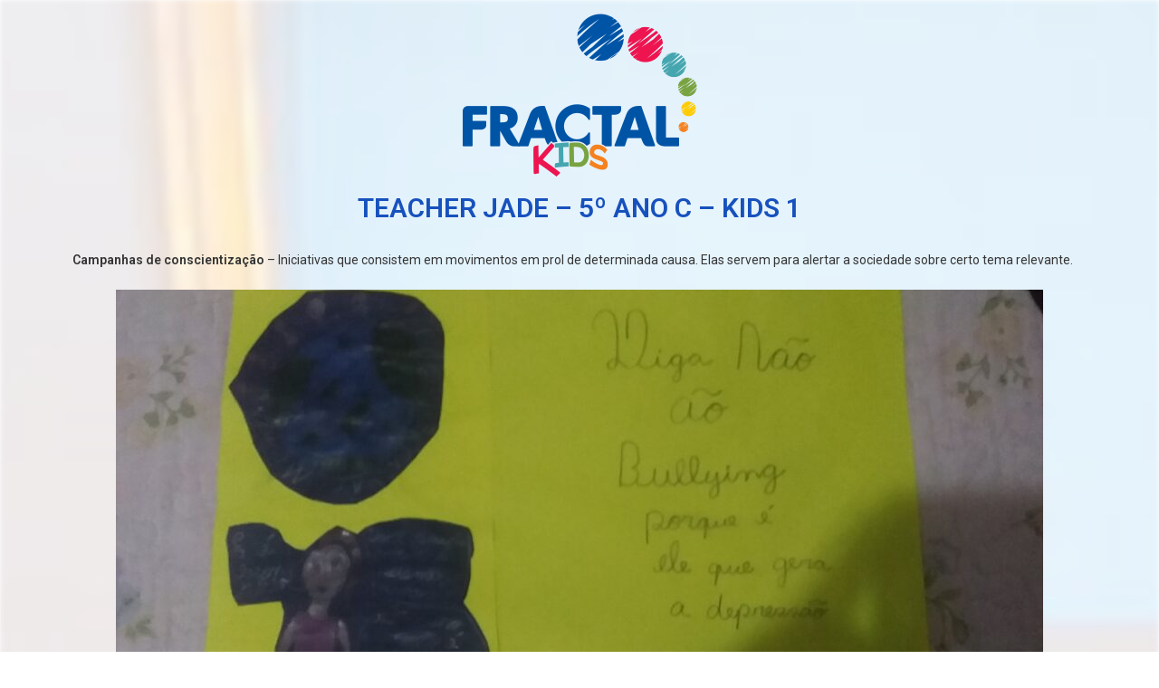

--- FILE ---
content_type: text/html; charset=UTF-8
request_url: https://projetos.colegiofractal.net/projeto-littera-kids/teacher-jade-5o-ano-c-kids-1/
body_size: 8787
content:
<!DOCTYPE html>
<html lang="pt-BR">
<head>
	<meta charset="UTF-8">
		<title>TEACHER JADE &#8211; 5º ANO C &#8211; KIDS 1 &#8211; Projetos Colégio Fractal</title>
<meta name="viewport" content="width=device-width, initial-scale=1"><link rel='dns-prefetch' href='//s.w.org' />
<link rel="alternate" type="application/rss+xml" title="Feed para Projetos Colégio Fractal &raquo;" href="https://projetos.colegiofractal.net/feed/" />
<link rel="alternate" type="application/rss+xml" title="Feed de comentários para Projetos Colégio Fractal &raquo;" href="https://projetos.colegiofractal.net/comments/feed/" />
		<script type="text/javascript">
			window._wpemojiSettings = {"baseUrl":"https:\/\/s.w.org\/images\/core\/emoji\/13.0.0\/72x72\/","ext":".png","svgUrl":"https:\/\/s.w.org\/images\/core\/emoji\/13.0.0\/svg\/","svgExt":".svg","source":{"concatemoji":"https:\/\/projetos.colegiofractal.net\/wp-includes\/js\/wp-emoji-release.min.js?ver=5.5.17"}};
			!function(e,a,t){var n,r,o,i=a.createElement("canvas"),p=i.getContext&&i.getContext("2d");function s(e,t){var a=String.fromCharCode;p.clearRect(0,0,i.width,i.height),p.fillText(a.apply(this,e),0,0);e=i.toDataURL();return p.clearRect(0,0,i.width,i.height),p.fillText(a.apply(this,t),0,0),e===i.toDataURL()}function c(e){var t=a.createElement("script");t.src=e,t.defer=t.type="text/javascript",a.getElementsByTagName("head")[0].appendChild(t)}for(o=Array("flag","emoji"),t.supports={everything:!0,everythingExceptFlag:!0},r=0;r<o.length;r++)t.supports[o[r]]=function(e){if(!p||!p.fillText)return!1;switch(p.textBaseline="top",p.font="600 32px Arial",e){case"flag":return s([127987,65039,8205,9895,65039],[127987,65039,8203,9895,65039])?!1:!s([55356,56826,55356,56819],[55356,56826,8203,55356,56819])&&!s([55356,57332,56128,56423,56128,56418,56128,56421,56128,56430,56128,56423,56128,56447],[55356,57332,8203,56128,56423,8203,56128,56418,8203,56128,56421,8203,56128,56430,8203,56128,56423,8203,56128,56447]);case"emoji":return!s([55357,56424,8205,55356,57212],[55357,56424,8203,55356,57212])}return!1}(o[r]),t.supports.everything=t.supports.everything&&t.supports[o[r]],"flag"!==o[r]&&(t.supports.everythingExceptFlag=t.supports.everythingExceptFlag&&t.supports[o[r]]);t.supports.everythingExceptFlag=t.supports.everythingExceptFlag&&!t.supports.flag,t.DOMReady=!1,t.readyCallback=function(){t.DOMReady=!0},t.supports.everything||(n=function(){t.readyCallback()},a.addEventListener?(a.addEventListener("DOMContentLoaded",n,!1),e.addEventListener("load",n,!1)):(e.attachEvent("onload",n),a.attachEvent("onreadystatechange",function(){"complete"===a.readyState&&t.readyCallback()})),(n=t.source||{}).concatemoji?c(n.concatemoji):n.wpemoji&&n.twemoji&&(c(n.twemoji),c(n.wpemoji)))}(window,document,window._wpemojiSettings);
		</script>
		<style type="text/css">
img.wp-smiley,
img.emoji {
	display: inline !important;
	border: none !important;
	box-shadow: none !important;
	height: 1em !important;
	width: 1em !important;
	margin: 0 .07em !important;
	vertical-align: -0.1em !important;
	background: none !important;
	padding: 0 !important;
}
</style>
	<link rel='stylesheet' id='gfl_style-css'  href='https://projetos.colegiofractal.net/wp-content/plugins/fractal-wordpress-login/assets/css/style.css?ver=5.5.17' type='text/css' media='all' />
<link rel='stylesheet' id='wp-block-library-css'  href='https://projetos.colegiofractal.net/wp-includes/css/dist/block-library/style.min.css?ver=5.5.17' type='text/css' media='all' />
<link rel='stylesheet' id='wp-block-library-theme-css'  href='https://projetos.colegiofractal.net/wp-includes/css/dist/block-library/theme.min.css?ver=5.5.17' type='text/css' media='all' />
<link rel='stylesheet' id='jet-engine-frontend-css'  href='https://projetos.colegiofractal.net/wp-content/plugins/jet-engine/assets/css/frontend.css?ver=2.4.11' type='text/css' media='all' />
<link rel='stylesheet' id='font-awesome-css'  href='https://projetos.colegiofractal.net/wp-content/themes/oceanwp/assets/fonts/fontawesome/css/all.min.css?ver=5.11.2' type='text/css' media='all' />
<link rel='stylesheet' id='simple-line-icons-css'  href='https://projetos.colegiofractal.net/wp-content/themes/oceanwp/assets/css/third/simple-line-icons.min.css?ver=2.4.0' type='text/css' media='all' />
<link rel='stylesheet' id='magnific-popup-css'  href='https://projetos.colegiofractal.net/wp-content/plugins/happy-elementor-addons/assets/vendor/magnific-popup/magnific-popup.css?ver=2.14.3' type='text/css' media='all' />
<link rel='stylesheet' id='slick-css'  href='https://projetos.colegiofractal.net/wp-content/plugins/happy-elementor-addons/assets/vendor/slick/slick.css?ver=2.14.3' type='text/css' media='all' />
<link rel='stylesheet' id='oceanwp-style-css'  href='https://projetos.colegiofractal.net/wp-content/themes/oceanwp/assets/css/style.min.css?ver=1.9.0' type='text/css' media='all' />
<link rel='stylesheet' id='elementor-icons-css'  href='https://projetos.colegiofractal.net/wp-content/plugins/elementor/assets/lib/eicons/css/elementor-icons.min.css?ver=5.9.1' type='text/css' media='all' />
<link rel='stylesheet' id='elementor-animations-css'  href='https://projetos.colegiofractal.net/wp-content/plugins/elementor/assets/lib/animations/animations.min.css?ver=3.0.12' type='text/css' media='all' />
<link rel='stylesheet' id='elementor-frontend-legacy-css'  href='https://projetos.colegiofractal.net/wp-content/plugins/elementor/assets/css/frontend-legacy.min.css?ver=3.0.12' type='text/css' media='all' />
<link rel='stylesheet' id='elementor-frontend-css'  href='https://projetos.colegiofractal.net/wp-content/plugins/elementor/assets/css/frontend.min.css?ver=3.0.12' type='text/css' media='all' />
<style id='elementor-frontend-inline-css' type='text/css'>
.ha-css-transform-yes{-webkit-transition-duration:var(--ha-tfx-transition-duration,.2s);transition-duration:var(--ha-tfx-transition-duration,.2s);-webkit-transition-property:-webkit-transform;transition-property:transform;transition-property:transform,-webkit-transform;-webkit-transform:translate(var(--ha-tfx-translate-x,0),var(--ha-tfx-translate-y,0)) scale(var(--ha-tfx-scale-x,1),var(--ha-tfx-scale-y,1)) skew(var(--ha-tfx-skew-x,0),var(--ha-tfx-skew-y,0)) rotateX(var(--ha-tfx-rotate-x,0)) rotateY(var(--ha-tfx-rotate-y,0)) rotateZ(var(--ha-tfx-rotate-z,0));transform:translate(var(--ha-tfx-translate-x,0),var(--ha-tfx-translate-y,0)) scale(var(--ha-tfx-scale-x,1),var(--ha-tfx-scale-y,1)) skew(var(--ha-tfx-skew-x,0),var(--ha-tfx-skew-y,0)) rotateX(var(--ha-tfx-rotate-x,0)) rotateY(var(--ha-tfx-rotate-y,0)) rotateZ(var(--ha-tfx-rotate-z,0))}.ha-css-transform-yes:hover{-webkit-transform:translate(var(--ha-tfx-translate-x-hover,var(--ha-tfx-translate-x,0)),var(--ha-tfx-translate-y-hover,var(--ha-tfx-translate-y,0))) scale(var(--ha-tfx-scale-x-hover,var(--ha-tfx-scale-x,1)),var(--ha-tfx-scale-y-hover,var(--ha-tfx-scale-y,1))) skew(var(--ha-tfx-skew-x-hover,var(--ha-tfx-skew-x,0)),var(--ha-tfx-skew-y-hover,var(--ha-tfx-skew-y,0))) rotateX(var(--ha-tfx-rotate-x-hover,var(--ha-tfx-rotate-x,0))) rotateY(var(--ha-tfx-rotate-y-hover,var(--ha-tfx-rotate-y,0))) rotateZ(var(--ha-tfx-rotate-z-hover,var(--ha-tfx-rotate-z,0)));transform:translate(var(--ha-tfx-translate-x-hover,var(--ha-tfx-translate-x,0)),var(--ha-tfx-translate-y-hover,var(--ha-tfx-translate-y,0))) scale(var(--ha-tfx-scale-x-hover,var(--ha-tfx-scale-x,1)),var(--ha-tfx-scale-y-hover,var(--ha-tfx-scale-y,1))) skew(var(--ha-tfx-skew-x-hover,var(--ha-tfx-skew-x,0)),var(--ha-tfx-skew-y-hover,var(--ha-tfx-skew-y,0))) rotateX(var(--ha-tfx-rotate-x-hover,var(--ha-tfx-rotate-x,0))) rotateY(var(--ha-tfx-rotate-y-hover,var(--ha-tfx-rotate-y,0))) rotateZ(var(--ha-tfx-rotate-z-hover,var(--ha-tfx-rotate-z,0)))}.happy-addon>.elementor-widget-container{word-wrap:break-word;overflow-wrap:break-word;box-sizing:border-box}.happy-addon>.elementor-widget-container *{box-sizing:border-box}.happy-addon p:empty{display:none}.happy-addon .elementor-inline-editing{min-height:auto!important}.happy-addon-pro img{max-width:100%;height:auto;-o-object-fit:cover;object-fit:cover}.ha-screen-reader-text{position:absolute;overflow:hidden;clip:rect(1px,1px,1px,1px);margin:-1px;padding:0;width:1px;height:1px;border:0;word-wrap:normal!important;-webkit-clip-path:inset(50%);clip-path:inset(50%)}.ha-has-background-overlay>.elementor-widget-container{position:relative;z-index:1}.ha-has-background-overlay>.elementor-widget-container:before{position:absolute;top:0;left:0;z-index:-1;width:100%;height:100%;content:""}.ha-popup--is-enabled .ha-js-popup,.ha-popup--is-enabled .ha-js-popup img{cursor:-webkit-zoom-in!important;cursor:zoom-in!important}.mfp-wrap .mfp-arrow,.mfp-wrap .mfp-close{background-color:transparent}.mfp-wrap .mfp-arrow:focus,.mfp-wrap .mfp-close:focus{outline-width:thin}
</style>
<link rel='stylesheet' id='elementor-post-9-css'  href='https://projetos.colegiofractal.net/wp-content/uploads/elementor/css/post-9.css?ver=1605532156' type='text/css' media='all' />
<link rel='stylesheet' id='powerpack-frontend-css'  href='https://projetos.colegiofractal.net/wp-content/plugins/powerpack-elements/assets/css/min/frontend.min.css?ver=2.0.5' type='text/css' media='all' />
<link rel='stylesheet' id='elementor-pro-css'  href='https://projetos.colegiofractal.net/wp-content/plugins/elementor-pro/assets/css/frontend.min.css?ver=3.0.5' type='text/css' media='all' />
<link rel='stylesheet' id='uael-frontend-css'  href='https://projetos.colegiofractal.net/wp-content/plugins/ultimate-elementor/assets/min-css/uael-frontend.min.css?ver=1.26.4' type='text/css' media='all' />
<link rel='stylesheet' id='font-awesome-5-all-css'  href='https://projetos.colegiofractal.net/wp-content/plugins/elementor/assets/lib/font-awesome/css/all.min.css?ver=3.0.12' type='text/css' media='all' />
<link rel='stylesheet' id='font-awesome-4-shim-css'  href='https://projetos.colegiofractal.net/wp-content/plugins/elementor/assets/lib/font-awesome/css/v4-shims.min.css?ver=3.0.12' type='text/css' media='all' />
<link rel='stylesheet' id='elementor-global-css'  href='https://projetos.colegiofractal.net/wp-content/uploads/elementor/css/global.css?ver=1605532159' type='text/css' media='all' />
<link rel='stylesheet' id='elementor-post-184-css'  href='https://projetos.colegiofractal.net/wp-content/uploads/elementor/css/post-184.css?ver=1605532310' type='text/css' media='all' />
<link rel='stylesheet' id='happy-icons-css'  href='https://projetos.colegiofractal.net/wp-content/plugins/happy-elementor-addons/assets/fonts/style.min.css?ver=2.14.3' type='text/css' media='all' />
<link rel='stylesheet' id='happy-elementor-addons-184-css'  href='https://projetos.colegiofractal.net/wp-content/uploads/happyaddons/cache/happy-184.css?ver=2.14.3.1605603781' type='text/css' media='all' />
<link rel='stylesheet' id='google-fonts-1-css'  href='https://fonts.googleapis.com/css?family=Roboto%3A100%2C100italic%2C200%2C200italic%2C300%2C300italic%2C400%2C400italic%2C500%2C500italic%2C600%2C600italic%2C700%2C700italic%2C800%2C800italic%2C900%2C900italic%7CRoboto+Slab%3A100%2C100italic%2C200%2C200italic%2C300%2C300italic%2C400%2C400italic%2C500%2C500italic%2C600%2C600italic%2C700%2C700italic%2C800%2C800italic%2C900%2C900italic&#038;ver=5.5.17' type='text/css' media='all' />
<script type='text/javascript' id='jquery-core-js-extra'>
/* <![CDATA[ */
var pp = {"ajax_url":"https:\/\/projetos.colegiofractal.net\/wp-admin\/admin-ajax.php"};
/* ]]> */
</script>
<script type='text/javascript' src='https://projetos.colegiofractal.net/wp-includes/js/jquery/jquery.js?ver=1.12.4-wp' id='jquery-core-js'></script>
<script type='text/javascript' src='https://projetos.colegiofractal.net/wp-content/plugins/elementor/assets/lib/font-awesome/js/v4-shims.min.js?ver=3.0.12' id='font-awesome-4-shim-js'></script>
<link rel="https://api.w.org/" href="https://projetos.colegiofractal.net/wp-json/" /><link rel="alternate" type="application/json" href="https://projetos.colegiofractal.net/wp-json/wp/v2/projeto-littera-kids/3638" /><link rel="EditURI" type="application/rsd+xml" title="RSD" href="https://projetos.colegiofractal.net/xmlrpc.php?rsd" />
<link rel="wlwmanifest" type="application/wlwmanifest+xml" href="https://projetos.colegiofractal.net/wp-includes/wlwmanifest.xml" /> 
<link rel='prev' title='TEACHER JADE &#8211; 5º ANO B &#8211; KIDS 1' href='https://projetos.colegiofractal.net/projeto-littera-kids/teacher-jade-5o-ano-b-kids-1/' />
<link rel='next' title='Teacher Ká – Kids II – 4° A' href='https://projetos.colegiofractal.net/projeto-littera-kids/teacher-ka-kids-ii-4-a/' />
<meta name="generator" content="WordPress 5.5.17" />
<link rel="canonical" href="https://projetos.colegiofractal.net/projeto-littera-kids/teacher-jade-5o-ano-c-kids-1/" />
<link rel='shortlink' href='https://projetos.colegiofractal.net/?p=3638' />
<link rel="alternate" type="application/json+oembed" href="https://projetos.colegiofractal.net/wp-json/oembed/1.0/embed?url=https%3A%2F%2Fprojetos.colegiofractal.net%2Fprojeto-littera-kids%2Fteacher-jade-5o-ano-c-kids-1%2F" />
<link rel="alternate" type="text/xml+oembed" href="https://projetos.colegiofractal.net/wp-json/oembed/1.0/embed?url=https%3A%2F%2Fprojetos.colegiofractal.net%2Fprojeto-littera-kids%2Fteacher-jade-5o-ano-c-kids-1%2F&#038;format=xml" />
<!-- Google Tag Manager -->
<script>(function(w,d,s,l,i){w[l]=w[l]||[];w[l].push({'gtm.start':
new Date().getTime(),event:'gtm.js'});var f=d.getElementsByTagName(s)[0],
j=d.createElement(s),dl=l!='dataLayer'?'&l='+l:'';j.async=true;j.src=
'https://www.googletagmanager.com/gtm.js?id='+i+dl;f.parentNode.insertBefore(j,f);
})(window,document,'script','dataLayer','GTM-K8JV379');</script>
<!-- End Google Tag Manager -->
		<style type="text/css" id="wp-custom-css">
			/** Start Block Kit CSS:141-3-1d55f1e76be9fb1a8d9de88accbe962f **/.envato-kit-138-bracket .elementor-widget-container >*:before{content:"[";color:#ffab00;display:inline-block;margin-right:4px;line-height:1em;position:relative;top:-1px}.envato-kit-138-bracket .elementor-widget-container >*:after{content:"]";color:#ffab00;display:inline-block;margin-left:4px;line-height:1em;position:relative;top:-1px}/** End Block Kit CSS:141-3-1d55f1e76be9fb1a8d9de88accbe962f **/		</style>
		<!-- OceanWP CSS -->
<style type="text/css">
/* Header CSS */#site-header.has-header-media .overlay-header-media{background-color:rgba(0,0,0,0.5)}
</style>	<meta name="viewport" content="width=device-width, initial-scale=1.0, viewport-fit=cover" /></head>
<body class="projeto-littera-kids-template-default single single-projeto-littera-kids postid-3638 wp-embed-responsive oceanwp-theme dropdown-mobile default-breakpoint has-sidebar content-right-sidebar page-header-disabled has-breadcrumbs elementor-default elementor-template-canvas elementor-kit-9 elementor-page-184">
			<div data-elementor-type="single-post" data-elementor-id="184" class="elementor elementor-184 elementor-location-single post-3638 projeto-littera-kids type-projeto-littera-kids status-publish hentry turma-5o-ano-kids-1 professor-jade-mustafe entry" data-elementor-settings="[]">
		<div class="elementor-section-wrap">
					<section class="elementor-section elementor-top-section elementor-element elementor-element-79a5cf6 elementor-section-full_width elementor-section-height-default elementor-section-height-default" data-id="79a5cf6" data-element_type="section" data-settings="{&quot;shape_divider_bottom&quot;:&quot;mountains&quot;}">
							<div class="elementor-background-overlay"></div>
						<div class="elementor-shape elementor-shape-bottom" data-negative="false">
			<svg xmlns="http://www.w3.org/2000/svg" viewBox="0 0 1000 100" preserveAspectRatio="none">
	<path class="elementor-shape-fill" opacity="0.33" d="M473,67.3c-203.9,88.3-263.1-34-320.3,0C66,119.1,0,59.7,0,59.7V0h1000v59.7 c0,0-62.1,26.1-94.9,29.3c-32.8,3.3-62.8-12.3-75.8-22.1C806,49.6,745.3,8.7,694.9,4.7S492.4,59,473,67.3z"/>
	<path class="elementor-shape-fill" opacity="0.66" d="M734,67.3c-45.5,0-77.2-23.2-129.1-39.1c-28.6-8.7-150.3-10.1-254,39.1 s-91.7-34.4-149.2,0C115.7,118.3,0,39.8,0,39.8V0h1000v36.5c0,0-28.2-18.5-92.1-18.5C810.2,18.1,775.7,67.3,734,67.3z"/>
	<path class="elementor-shape-fill" d="M766.1,28.9c-200-57.5-266,65.5-395.1,19.5C242,1.8,242,5.4,184.8,20.6C128,35.8,132.3,44.9,89.9,52.5C28.6,63.7,0,0,0,0 h1000c0,0-9.9,40.9-83.6,48.1S829.6,47,766.1,28.9z"/>
</svg>		</div>
					<div class="elementor-container elementor-column-gap-default">
							<div class="elementor-row">
					<div class="elementor-column elementor-col-100 elementor-top-column elementor-element elementor-element-c5f763c" data-id="c5f763c" data-element_type="column">
			<div class="elementor-column-wrap elementor-element-populated">
							<div class="elementor-widget-wrap">
						<div class="elementor-element elementor-element-4f670701 elementor-widget elementor-widget-image" data-id="4f670701" data-element_type="widget" data-widget_type="image.default">
				<div class="elementor-widget-container">
					<div class="elementor-image">
											<a href="https://projetos.colegiofractal.net">
							<img width="259" height="180" src="https://projetos.colegiofractal.net/wp-content/uploads/2020/11/logo_kids.png" class="attachment-large size-large" alt="" loading="lazy" />								</a>
											</div>
				</div>
				</div>
				<div class="elementor-element elementor-element-6c080f1 elementor-widget elementor-widget-heading" data-id="6c080f1" data-element_type="widget" data-widget_type="heading.default">
				<div class="elementor-widget-container">
			<h2 class="elementor-heading-title elementor-size-default">TEACHER JADE &#8211; 5º ANO C &#8211; KIDS 1</h2>		</div>
				</div>
				<section class="elementor-section elementor-inner-section elementor-element elementor-element-1e968880 elementor-section-boxed elementor-section-height-default elementor-section-height-default" data-id="1e968880" data-element_type="section">
						<div class="elementor-container elementor-column-gap-default">
							<div class="elementor-row">
					<div class="elementor-column elementor-col-100 elementor-inner-column elementor-element elementor-element-7b8adf40" data-id="7b8adf40" data-element_type="column">
			<div class="elementor-column-wrap elementor-element-populated">
							<div class="elementor-widget-wrap">
						<div class="elementor-element elementor-element-85510db elementor-widget elementor-widget-theme-post-content" data-id="85510db" data-element_type="widget" data-widget_type="theme-post-content.default">
				<div class="elementor-widget-container">
			
<p><strong>Campanhas de conscientização</strong>&nbsp;– Iniciativas que consistem em movimentos em prol de determinada causa. Elas servem para alertar a sociedade sobre certo tema relevante.</p>



<figure class="wp-block-image size-large"><img loading="lazy" width="1024" height="498" src="https://projetos.colegiofractal.net/wp-content/uploads/2020/11/Ana-Clara-Costa-Alves-5oC-1024x498.jpg" alt="" class="wp-image-3640" srcset="https://projetos.colegiofractal.net/wp-content/uploads/2020/11/Ana-Clara-Costa-Alves-5oC-1024x498.jpg 1024w, https://projetos.colegiofractal.net/wp-content/uploads/2020/11/Ana-Clara-Costa-Alves-5oC-300x146.jpg 300w, https://projetos.colegiofractal.net/wp-content/uploads/2020/11/Ana-Clara-Costa-Alves-5oC-768x374.jpg 768w, https://projetos.colegiofractal.net/wp-content/uploads/2020/11/Ana-Clara-Costa-Alves-5oC-1536x747.jpg 1536w, https://projetos.colegiofractal.net/wp-content/uploads/2020/11/Ana-Clara-Costa-Alves-5oC-2048x996.jpg 2048w" sizes="(max-width: 1024px) 100vw, 1024px" /><figcaption>Ana Clara Costa Alves</figcaption></figure>



<figure class="wp-block-image size-large"><img loading="lazy" width="1024" height="670" src="https://projetos.colegiofractal.net/wp-content/uploads/2020/11/Ana-Clara-Ribeiro-5oC-1024x670.jpg" alt="" class="wp-image-3641" srcset="https://projetos.colegiofractal.net/wp-content/uploads/2020/11/Ana-Clara-Ribeiro-5oC-1024x670.jpg 1024w, https://projetos.colegiofractal.net/wp-content/uploads/2020/11/Ana-Clara-Ribeiro-5oC-300x196.jpg 300w, https://projetos.colegiofractal.net/wp-content/uploads/2020/11/Ana-Clara-Ribeiro-5oC-768x502.jpg 768w, https://projetos.colegiofractal.net/wp-content/uploads/2020/11/Ana-Clara-Ribeiro-5oC-1536x1004.jpg 1536w, https://projetos.colegiofractal.net/wp-content/uploads/2020/11/Ana-Clara-Ribeiro-5oC-2048x1339.jpg 2048w" sizes="(max-width: 1024px) 100vw, 1024px" /><figcaption>Ana Clara Ribeiro Batista Silva</figcaption></figure>



<figure class="wp-block-image size-large"><img loading="lazy" width="1024" height="712" src="https://projetos.colegiofractal.net/wp-content/uploads/2020/11/Geovanna-Alves-Ferreira-5oC-1024x712.jpg" alt="" class="wp-image-3642" srcset="https://projetos.colegiofractal.net/wp-content/uploads/2020/11/Geovanna-Alves-Ferreira-5oC-1024x712.jpg 1024w, https://projetos.colegiofractal.net/wp-content/uploads/2020/11/Geovanna-Alves-Ferreira-5oC-300x209.jpg 300w, https://projetos.colegiofractal.net/wp-content/uploads/2020/11/Geovanna-Alves-Ferreira-5oC-768x534.jpg 768w, https://projetos.colegiofractal.net/wp-content/uploads/2020/11/Geovanna-Alves-Ferreira-5oC-1536x1069.jpg 1536w, https://projetos.colegiofractal.net/wp-content/uploads/2020/11/Geovanna-Alves-Ferreira-5oC-2048x1425.jpg 2048w" sizes="(max-width: 1024px) 100vw, 1024px" /><figcaption>Geovanna Alves Ferreira</figcaption></figure>



<figure class="wp-block-image size-large"><img loading="lazy" width="719" height="1024" src="https://projetos.colegiofractal.net/wp-content/uploads/2020/11/Isadora-Freitas-5oC-719x1024.png" alt="" class="wp-image-3644" srcset="https://projetos.colegiofractal.net/wp-content/uploads/2020/11/Isadora-Freitas-5oC-719x1024.png 719w, https://projetos.colegiofractal.net/wp-content/uploads/2020/11/Isadora-Freitas-5oC-211x300.png 211w, https://projetos.colegiofractal.net/wp-content/uploads/2020/11/Isadora-Freitas-5oC-768x1093.png 768w, https://projetos.colegiofractal.net/wp-content/uploads/2020/11/Isadora-Freitas-5oC.png 1043w" sizes="(max-width: 719px) 100vw, 719px" /><figcaption>Isadora Ferreira Freitas</figcaption></figure>



<figure class="wp-block-image size-large"><img loading="lazy" width="768" height="1024" src="https://projetos.colegiofractal.net/wp-content/uploads/2020/11/Julia-Amaral-5oC-768x1024.jpg" alt="" class="wp-image-3645" srcset="https://projetos.colegiofractal.net/wp-content/uploads/2020/11/Julia-Amaral-5oC-768x1024.jpg 768w, https://projetos.colegiofractal.net/wp-content/uploads/2020/11/Julia-Amaral-5oC-225x300.jpg 225w, https://projetos.colegiofractal.net/wp-content/uploads/2020/11/Julia-Amaral-5oC-1152x1536.jpg 1152w, https://projetos.colegiofractal.net/wp-content/uploads/2020/11/Julia-Amaral-5oC-1536x2048.jpg 1536w, https://projetos.colegiofractal.net/wp-content/uploads/2020/11/Julia-Amaral-5oC-scaled.jpg 1920w" sizes="(max-width: 768px) 100vw, 768px" /><figcaption>Julia Luiza Amaral Resende</figcaption></figure>



<figure class="wp-block-image size-large"><img loading="lazy" width="768" height="1024" src="https://projetos.colegiofractal.net/wp-content/uploads/2020/11/Rafael-Cardoso-Azevedo-de-Lira-5oC-768x1024.jpg" alt="" class="wp-image-3646" srcset="https://projetos.colegiofractal.net/wp-content/uploads/2020/11/Rafael-Cardoso-Azevedo-de-Lira-5oC-768x1024.jpg 768w, https://projetos.colegiofractal.net/wp-content/uploads/2020/11/Rafael-Cardoso-Azevedo-de-Lira-5oC-225x300.jpg 225w, https://projetos.colegiofractal.net/wp-content/uploads/2020/11/Rafael-Cardoso-Azevedo-de-Lira-5oC-1152x1536.jpg 1152w, https://projetos.colegiofractal.net/wp-content/uploads/2020/11/Rafael-Cardoso-Azevedo-de-Lira-5oC-1536x2048.jpg 1536w, https://projetos.colegiofractal.net/wp-content/uploads/2020/11/Rafael-Cardoso-Azevedo-de-Lira-5oC-scaled.jpg 1920w" sizes="(max-width: 768px) 100vw, 768px" /><figcaption>Rafael Cardoso Azevedo de Lira</figcaption></figure>



<figure class="wp-block-image size-large"><img loading="lazy" width="768" height="1024" src="https://projetos.colegiofractal.net/wp-content/uploads/2020/11/Sophia-Hordonis-5oC-768x1024.jpg" alt="" class="wp-image-3647" srcset="https://projetos.colegiofractal.net/wp-content/uploads/2020/11/Sophia-Hordonis-5oC-768x1024.jpg 768w, https://projetos.colegiofractal.net/wp-content/uploads/2020/11/Sophia-Hordonis-5oC-225x300.jpg 225w, https://projetos.colegiofractal.net/wp-content/uploads/2020/11/Sophia-Hordonis-5oC-1152x1536.jpg 1152w, https://projetos.colegiofractal.net/wp-content/uploads/2020/11/Sophia-Hordonis-5oC-1536x2048.jpg 1536w, https://projetos.colegiofractal.net/wp-content/uploads/2020/11/Sophia-Hordonis-5oC-scaled.jpg 1920w" sizes="(max-width: 768px) 100vw, 768px" /><figcaption>Sophia Hordonis Costa</figcaption></figure>



<figure class="wp-block-image size-large"><img loading="lazy" width="1024" height="768" src="https://projetos.colegiofractal.net/wp-content/uploads/2020/11/Sophia-Koziel-5oC-1024x768.jpg" alt="" class="wp-image-3649" srcset="https://projetos.colegiofractal.net/wp-content/uploads/2020/11/Sophia-Koziel-5oC-1024x768.jpg 1024w, https://projetos.colegiofractal.net/wp-content/uploads/2020/11/Sophia-Koziel-5oC-300x225.jpg 300w, https://projetos.colegiofractal.net/wp-content/uploads/2020/11/Sophia-Koziel-5oC-768x576.jpg 768w, https://projetos.colegiofractal.net/wp-content/uploads/2020/11/Sophia-Koziel-5oC-rotated.jpg 1280w" sizes="(max-width: 1024px) 100vw, 1024px" /><figcaption>Sophia Moreira de Sousa Koziel</figcaption></figure>



<figure class="wp-block-video"><video controls src="https://projetos.colegiofractal.net/wp-content/uploads/2020/11/Eloisa-Mendonca-5oC.mp4"></video><figcaption>Eloisa Mendonça Martins</figcaption></figure>



<figure class="wp-block-video"><video controls src="https://projetos.colegiofractal.net/wp-content/uploads/2020/11/Luiza-Candido-5oC.mp4"></video><figcaption>Luiza Candido Almeida</figcaption></figure>



<figure class="wp-block-video"><video controls src="https://projetos.colegiofractal.net/wp-content/uploads/2020/11/Mariany-Gomides-5oC.mov"></video><figcaption>Mariany de Melo Gomides</figcaption></figure>



<figure class="wp-block-video"><video controls src="https://projetos.colegiofractal.net/wp-content/uploads/2020/11/Sophia-Stival-5oC.mp4"></video><figcaption>Sophia Stival Silva Jardini</figcaption></figure>



<div class="wp-block-file"><a href="https://projetos.colegiofractal.net/wp-content/uploads/2020/11/Isabella-Barbosa-5oC.docx">Isabella Barbosa</a><a href="https://projetos.colegiofractal.net/wp-content/uploads/2020/11/Isabella-Barbosa-5oC.docx" class="wp-block-file__button" download>Baixar</a></div>
		</div>
				</div>
						</div>
					</div>
		</div>
								</div>
					</div>
		</section>
				<div class="elementor-element elementor-element-28e77623 elementor-widget elementor-widget-spacer" data-id="28e77623" data-element_type="widget" data-widget_type="spacer.default">
				<div class="elementor-widget-container">
					<div class="elementor-spacer">
			<div class="elementor-spacer-inner"></div>
		</div>
				</div>
				</div>
						</div>
					</div>
		</div>
								</div>
					</div>
		</section>
				</div>
		</div>
		<script type='text/javascript' id='gfl_script-js-extra'>
/* <![CDATA[ */
var gfl_obj = {"ajax_url":"https:\/\/projetos.colegiofractal.net\/wp-admin\/admin-ajax.php","home_url":"https:\/\/projetos.colegiofractal.net\/"};
/* ]]> */
</script>
<script type='text/javascript' src='https://projetos.colegiofractal.net/wp-content/plugins/fractal-wordpress-login/assets/js/scripts.js?ver=1.0' id='gfl_script-js'></script>
<script type='text/javascript' src='https://projetos.colegiofractal.net/wp-content/plugins/mask-form-elementor/js/jquery.mask.min.js?ver=1.0' id='jquery.mask.min.js-js'></script>
<script type='text/javascript' src='https://projetos.colegiofractal.net/wp-content/plugins/mask-form-elementor/js/maskformelementor.js?ver=1.0' id='maskformelementor.js-js'></script>
<script type='text/javascript' src='https://projetos.colegiofractal.net/wp-includes/js/imagesloaded.min.js?ver=4.1.4' id='imagesloaded-js'></script>
<script type='text/javascript' src='https://projetos.colegiofractal.net/wp-content/themes/oceanwp/assets/js/third/magnific-popup.min.js?ver=1.9.0' id='magnific-popup-js'></script>
<script type='text/javascript' src='https://projetos.colegiofractal.net/wp-content/themes/oceanwp/assets/js/third/lightbox.min.js?ver=1.9.0' id='oceanwp-lightbox-js'></script>
<script type='text/javascript' id='oceanwp-main-js-extra'>
/* <![CDATA[ */
var oceanwpLocalize = {"isRTL":"","menuSearchStyle":"drop_down","sidrSource":null,"sidrDisplace":"1","sidrSide":"left","sidrDropdownTarget":"link","verticalHeaderTarget":"link","customSelects":".woocommerce-ordering .orderby, #dropdown_product_cat, .widget_categories select, .widget_archive select, .single-product .variations_form .variations select"};
/* ]]> */
</script>
<script type='text/javascript' src='https://projetos.colegiofractal.net/wp-content/themes/oceanwp/assets/js/main.min.js?ver=1.9.0' id='oceanwp-main-js'></script>
<script type='text/javascript' src='https://projetos.colegiofractal.net/wp-content/plugins/happy-elementor-addons/assets/vendor/anime/lib/anime.min.js?ver=2.14.3' id='anime-js'></script>
<script type='text/javascript' id='happy-elementor-addons-js-extra'>
/* <![CDATA[ */
var HappyLocalize = {"ajax_url":"https:\/\/projetos.colegiofractal.net\/wp-admin\/admin-ajax.php","nonce":"6269baca22"};
/* ]]> */
</script>
<script type='text/javascript' src='https://projetos.colegiofractal.net/wp-content/plugins/happy-elementor-addons/assets/js/happy-addons.min.js?ver=2.14.3' id='happy-elementor-addons-js'></script>
<script type='text/javascript' id='happy-addons-pro-js-extra'>
/* <![CDATA[ */
var HappyProLocalize = {"ajax_url":"https:\/\/projetos.colegiofractal.net\/wp-admin\/admin-ajax.php","nonce":"e2b4fa0b28"};
/* ]]> */
</script>
<script type='text/javascript' src='https://projetos.colegiofractal.net/wp-content/plugins/happy-elementor-addons-pro/assets/js/happy-addons-pro.js?ver=1.11.1' id='happy-addons-pro-js'></script>
<script type='text/javascript' src='https://projetos.colegiofractal.net/wp-includes/js/wp-embed.min.js?ver=5.5.17' id='wp-embed-js'></script>
<!--[if lt IE 9]>
<script type='text/javascript' src='https://projetos.colegiofractal.net/wp-content/themes/oceanwp/assets/js/third/html5.min.js?ver=1.9.0' id='html5shiv-js'></script>
<![endif]-->
<script type='text/javascript' src='https://projetos.colegiofractal.net/wp-content/plugins/elementor/assets/js/frontend-modules.min.js?ver=3.0.12' id='elementor-frontend-modules-js'></script>
<script type='text/javascript' src='https://projetos.colegiofractal.net/wp-content/plugins/elementor-pro/assets/lib/sticky/jquery.sticky.min.js?ver=3.0.5' id='elementor-sticky-js'></script>
<script type='text/javascript' id='elementor-pro-frontend-js-before'>
var ElementorProFrontendConfig = {"ajaxurl":"https:\/\/projetos.colegiofractal.net\/wp-admin\/admin-ajax.php","nonce":"c92de4e3fc","i18n":{"toc_no_headings_found":"No headings were found on this page."},"shareButtonsNetworks":{"facebook":{"title":"Facebook","has_counter":true},"twitter":{"title":"Twitter"},"google":{"title":"Google+","has_counter":true},"linkedin":{"title":"LinkedIn","has_counter":true},"pinterest":{"title":"Pinterest","has_counter":true},"reddit":{"title":"Reddit","has_counter":true},"vk":{"title":"VK","has_counter":true},"odnoklassniki":{"title":"OK","has_counter":true},"tumblr":{"title":"Tumblr"},"delicious":{"title":"Delicious"},"digg":{"title":"Digg"},"skype":{"title":"Skype"},"stumbleupon":{"title":"StumbleUpon","has_counter":true},"mix":{"title":"Mix"},"telegram":{"title":"Telegram"},"pocket":{"title":"Pocket","has_counter":true},"xing":{"title":"XING","has_counter":true},"whatsapp":{"title":"WhatsApp"},"email":{"title":"Email"},"print":{"title":"Print"},"weixin":{"title":"WeChat"},"weibo":{"title":"Weibo"}},"facebook_sdk":{"lang":"pt_BR","app_id":""},"lottie":{"defaultAnimationUrl":"https:\/\/projetos.colegiofractal.net\/wp-content\/plugins\/elementor-pro\/modules\/lottie\/assets\/animations\/default.json"}};
</script>
<script type='text/javascript' src='https://projetos.colegiofractal.net/wp-content/plugins/elementor-pro/assets/js/frontend.min.js?ver=3.0.5' id='elementor-pro-frontend-js'></script>
<script type='text/javascript' src='https://projetos.colegiofractal.net/wp-includes/js/jquery/ui/position.min.js?ver=1.11.4' id='jquery-ui-position-js'></script>
<script type='text/javascript' src='https://projetos.colegiofractal.net/wp-content/plugins/elementor/assets/lib/dialog/dialog.min.js?ver=4.8.1' id='elementor-dialog-js'></script>
<script type='text/javascript' src='https://projetos.colegiofractal.net/wp-content/plugins/elementor/assets/lib/waypoints/waypoints.min.js?ver=4.0.2' id='elementor-waypoints-js'></script>
<script type='text/javascript' src='https://projetos.colegiofractal.net/wp-content/plugins/elementor/assets/lib/swiper/swiper.min.js?ver=5.3.6' id='swiper-js'></script>
<script type='text/javascript' src='https://projetos.colegiofractal.net/wp-content/plugins/elementor/assets/lib/share-link/share-link.min.js?ver=3.0.12' id='share-link-js'></script>
<script type='text/javascript' id='elementor-frontend-js-extra'>
/* <![CDATA[ */
var uael_particles_script = {"uael_particles_url":"https:\/\/projetos.colegiofractal.net\/wp-content\/plugins\/ultimate-elementor\/assets\/min-js\/uael-particles.min.js","particles_url":"https:\/\/projetos.colegiofractal.net\/wp-content\/plugins\/ultimate-elementor\/assets\/lib\/particles\/particles.min.js"};
/* ]]> */
</script>
<script type='text/javascript' id='elementor-frontend-js-before'>
var elementorFrontendConfig = {"environmentMode":{"edit":false,"wpPreview":false},"i18n":{"shareOnFacebook":"Compartilhar no Facebook","shareOnTwitter":"Compartilhar no Twitter","pinIt":"Fixar","download":"Baixar","downloadImage":"Baixar imagem","fullscreen":"Tela cheia","zoom":"Zoom","share":"Compartilhar","playVideo":"Reproduzir v\u00eddeo","previous":"Anterior","next":"Pr\u00f3ximo","close":"Fechar"},"is_rtl":false,"breakpoints":{"xs":0,"sm":480,"md":768,"lg":1025,"xl":1440,"xxl":1600},"version":"3.0.12","is_static":false,"legacyMode":{"elementWrappers":true},"urls":{"assets":"https:\/\/projetos.colegiofractal.net\/wp-content\/plugins\/elementor\/assets\/"},"settings":{"page":[],"editorPreferences":[],"general":[]},"kit":{"global_image_lightbox":"yes","lightbox_enable_counter":"yes","lightbox_enable_fullscreen":"yes","lightbox_enable_zoom":"yes","lightbox_enable_share":"yes","lightbox_title_src":"title","lightbox_description_src":"description"},"post":{"id":3638,"title":"TEACHER%20JADE%20%E2%80%93%205%C2%BA%20ANO%20C%20%E2%80%93%20KIDS%201%20%E2%80%93%20Projetos%20Col%C3%A9gio%20Fractal","excerpt":"","featuredImage":false}};
</script>
<script type='text/javascript' src='https://projetos.colegiofractal.net/wp-content/plugins/elementor/assets/js/frontend.min.js?ver=3.0.12' id='elementor-frontend-js'></script>
<script type='text/javascript' id='elementor-frontend-js-after'>
window.scope_array = [];
								window.backend = 0;
								jQuery.cachedScript = function( url, options ) {
									// Allow user to set any option except for dataType, cache, and url.
									options = jQuery.extend( options || {}, {
										dataType: "script",
										cache: true,
										url: url
									});
									// Return the jqXHR object so we can chain callbacks.
									return jQuery.ajax( options );
								};
							    jQuery( window ).on( "elementor/frontend/init", function() {
									elementorFrontend.hooks.addAction( "frontend/element_ready/global", function( $scope, $ ){
										if ( "undefined" == typeof $scope ) {
												return;
										}
										if ( $scope.hasClass( "uael-particle-yes" ) ) {
											window.scope_array.push( $scope );
											$scope.find(".uael-particle-wrapper").addClass("js-is-enabled");
										}else{
											return;
										}
										if(elementorFrontend.isEditMode() && $scope.find(".uael-particle-wrapper").hasClass("js-is-enabled") && window.backend == 0 ){		
											var uael_url = uael_particles_script.uael_particles_url;
											
											jQuery.cachedScript( uael_url );
											window.backend = 1;
										}else if(elementorFrontend.isEditMode()){
											var uael_url = uael_particles_script.uael_particles_url;
											jQuery.cachedScript( uael_url ).done(function(){
												var flag = true;
											});
										}
									});
								});
								jQuery(document).ready(function(){
									if ( jQuery.find( ".uael-particle-yes" ).length < 1 ) {
										return;
									}
									var uael_url = uael_particles_script.uael_particles_url;
									jQuery.cachedScript = function( url, options ) {
										// Allow user to set any option except for dataType, cache, and url.
										options = jQuery.extend( options || {}, {
											dataType: "script",
											cache: true,
											url: url
										});
										// Return the jqXHR object so we can chain callbacks.
										return jQuery.ajax( options );
									};
									jQuery.cachedScript( uael_url );
								});	
</script>
<script type='text/javascript' id='jet-engine-frontend-js-extra'>
/* <![CDATA[ */
var JetEngineSettings = {"ajaxurl":"https:\/\/projetos.colegiofractal.net\/wp-admin\/admin-ajax.php"};
/* ]]> */
</script>
<script type='text/javascript' src='https://projetos.colegiofractal.net/wp-content/plugins/jet-engine/assets/js/frontend.js?ver=2.4.11' id='jet-engine-frontend-js'></script>
<script type='text/javascript' id='jet-engine-frontend-js-after'>
window.JetEngine.stores['local-storage'] = {
				addToStore: function( storeSlug, postID, maxSize ) {
					
		var store = window.localStorage.getItem( 'jet_engine_store_' + storeSlug );

		if ( store ) {
			store = store.split( ',' );
		} else {
			store = [];
		}

		postID = '' + postID;

		maxSize = parseInt( maxSize, 10 );

		if ( 0 <= store.indexOf( postID ) ) {
			return store.length;
		}

		if ( 0 < maxSize && store.length >= maxSize ) {
			alert( 'You can`t add more posts' );
			return false;
		}

		store.push( postID );

		window.localStorage.setItem( 'jet_engine_store_' + storeSlug, store.join( ',' ) );

		return store.length;

		
				},
				remove: function( storeSlug, postID ) {
					
		var store = window.localStorage.getItem( 'jet_engine_store_' + storeSlug ),
			index;

		if ( store ) {
			store = store.split( ',' );
		} else {
			store = [];
		}

		postID = '' + postID;

		index = store.indexOf( postID );

		if ( 0 > index ) {
			return store.length;
		} else {
			store.splice( index, 1 );
		}

		window.localStorage.setItem( 'jet_engine_store_' + storeSlug, store.join( ',' ) );

		return store.length;

		
				},
				inStore: function( storeSlug, postID ) {
					
		var store = window.localStorage.getItem( 'jet_engine_store_' + storeSlug ),
			index;

		postID = '' + postID;

		if ( store ) {
			store = store.split( ',' );
		} else {
			store = [];
		}

		index = store.indexOf( postID );

		return ( 0 <= index );

		
				},
				getStore: function( storeSlug ) {
					
		var store = window.localStorage.getItem( 'jet_engine_store_' + storeSlug ),
			index;

		if ( store ) {
			store = store.split( ',' );
		} else {
			store = [];
		}

		return store;

		
				},
			};
</script>
<script type='text/javascript' src='https://projetos.colegiofractal.net/wp-content/plugins/powerpack-elements/assets/js/pp-bg-effects.js?ver=1.0.0' id='pp-bg-effects-js'></script>
	<script defer src="https://static.cloudflareinsights.com/beacon.min.js/vcd15cbe7772f49c399c6a5babf22c1241717689176015" integrity="sha512-ZpsOmlRQV6y907TI0dKBHq9Md29nnaEIPlkf84rnaERnq6zvWvPUqr2ft8M1aS28oN72PdrCzSjY4U6VaAw1EQ==" data-cf-beacon='{"version":"2024.11.0","token":"c79d3efc7c954aa48daebf597d7f09c4","r":1,"server_timing":{"name":{"cfCacheStatus":true,"cfEdge":true,"cfExtPri":true,"cfL4":true,"cfOrigin":true,"cfSpeedBrain":true},"location_startswith":null}}' crossorigin="anonymous"></script>
</body>
</html>


--- FILE ---
content_type: text/css
request_url: https://projetos.colegiofractal.net/wp-content/plugins/fractal-wordpress-login/assets/css/style.css?ver=5.5.17
body_size: -188
content:
/* 
    Created on : 09/11/2020, 21:53:11
    Author     : Victor Braun
*/


.gfl_loginarea h4{
    font-weight: normal;
}
.gfl_loginarea {
    color: #000;
    
}
.gfl_loginarea .login_botao{
    
    text-align: center;
}

.gfl_loginarea div.campo {
    
    margin-bottom: 10px;
}



--- FILE ---
content_type: text/css
request_url: https://projetos.colegiofractal.net/wp-content/plugins/powerpack-elements/assets/css/min/frontend.min.css?ver=2.0.5
body_size: 33082
content:
div[class*=' pp-'],div[class^=pp-]{box-sizing:border-box}.clearfix:after{clear:both;content:"";font-size:0;height:0;display:block;visibility:hidden}.elementor-widget-pp-album .elementor-widget-container,.elementor-widget-pp-video .elementor-widget-container{overflow:hidden}.pp-elementor-grid{display:flex;flex-wrap:wrap;position:relative}.pp-elementor-grid .pp-grid-item{position:relative}.pp-elementor-grid .pp-grid-item-wrap{float:left;margin-bottom:0;margin-left:0;transition:all .2s cubic-bezier(.645,.045,.355,1)}.pp-hidden{display:none!important}.pp-v-hidden{opacity:0;visibility:hidden}.pp-icon{display:inline-block;line-height:1;text-align:center;transition:all .3s}.pp-icon i,.pp-icon svg{width:1em;height:1em;position:relative;display:block}.pp-no-trans{transition:none}.pp-image-overlay,.pp-media-background,.pp-media-content,.pp-media-overlay{position:absolute;top:0;left:0;right:0;bottom:0}.pp-media-overlay{transition:all .25s linear 0s}.pp-media-background{background-color:rgba(0,0,0,.2);background-size:cover}.pp-floating-element{position:fixed;z-index:999}.pp-floating-element-align-top-left .pp-floating-element{top:0;left:0}.pp-floating-element-align-top-right .pp-floating-element{top:0;right:0}.pp-floating-element-align-top-center .pp-floating-element{top:0;left:50%;transform:translateX(-50%)}.pp-floating-element-align-middle-left .pp-floating-element{top:50%;left:0;transform:translateY(-50%)}.pp-floating-element-align-middle-right .pp-floating-element{top:50%;right:0;transform:translateY(-50%)}.pp-floating-element-align-bottom-left .pp-floating-element{bottom:0;left:0}.pp-floating-element-align-bottom-right .pp-floating-element{bottom:0;right:0}.pp-floating-element-align-bottom-center .pp-floating-element{bottom:0;left:50%;transform:translateX(-50%)}.pp-submit-button{cursor:pointer}.pp-contact-form input[type=date],.pp-contact-form input[type=email],.pp-contact-form input[type=number],.pp-contact-form input[type=tel],.pp-contact-form input[type=text],.pp-contact-form input[type=url],.pp-contact-form textarea{background:#fff;box-shadow:none;-webkit-box-shadow:none;float:none;height:auto;margin:0;outline:0;width:auto}.pp-contact-form input[type=submit]{border:0;float:none;height:auto;margin:0;padding:10px 20px;width:auto}.pp-contact-form input[type=button],.pp-contact-form input[type=submit]{transition:all .25s linear 0s}.pp-contact-form.placeholder-hide input::-webkit-input-placeholder,.pp-contact-form.placeholder-hide textarea::-webkit-input-placeholder{opacity:0;visibility:hidden}.pp-contact-form.placeholder-hide input::-moz-placeholder,.pp-contact-form.placeholder-hide textarea::-moz-placeholder{opacity:0;visibility:hidden}.pp-contact-form.placeholder-hide input:-ms-input-placeholder,.pp-contact-form.placeholder-hide textarea:-ms-input-placeholder{opacity:0;visibility:hidden}.pp-contact-form.placeholder-hide input:-moz-placeholder,.pp-contact-form.placeholder-hide textarea:-moz-placeholder{opacity:0;visibility:hidden}.pp-custom-radio-checkbox input[type=checkbox],.pp-custom-radio-checkbox input[type=radio]{-webkit-appearance:none;-moz-appearance:none;border-style:solid;border-width:0;outline:0;min-width:1px;width:15px;height:15px;background:#ddd;padding:3px;vertical-align:middle}.pp-custom-radio-checkbox input[type=checkbox]:before,.pp-custom-radio-checkbox input[type=radio]:before{content:"";width:100%;height:100%;padding:0;margin:0;display:block}.pp-custom-radio-checkbox input[type=checkbox]:checked:before,.pp-custom-radio-checkbox input[type=radio]:checked:before{background:#999;transition:all .25s linear 0s}.pp-custom-radio-checkbox input[type=radio]{border-radius:50%}.pp-custom-radio-checkbox input[type=radio]:before{border-radius:50%}.pp-divider-wrap{font-size:0;line-height:0}.pp-divider{text-align:center}.pp-divider-left .divider-border-left{display:none}.pp-divider-right .divider-border-right{display:none}.pp-divider-horizontal{border:0;border-color:#000;border-bottom-width:4px;border-top-width:0;display:inline-block;width:80px;height:0;border-style:dashed}.pp-divider-vertical{border:0;display:inline-block;border-left:2px solid #000;padding-bottom:50px}.divider-text-container{display:inline-block;max-width:100%}.divider-text-wrap{display:flex;align-items:center;margin:0 auto}.pp-divider-text{font-size:16px;line-height:1.4}.pp-divider-border-wrap{flex:1 1 auto}.divider-border{border:0;height:1px;border-top:1px solid #000;display:block;width:100%}.pp-divider-content{display:inherit;flex:0 1 auto;margin:0 20px}.pp-dual-heading .pp-first-text,.pp-dual-heading .pp-second-text{display:inline-block}.pp-counter{display:inline-block}.pp-counter-icon,.pp-counter-icon-divider,.pp-counter-icon-wrap,.pp-counter-num-divider{display:inline-block}.pp-counter-icon{line-height:1}.pp-counter-layout-3 .pp-icon-title-wrap,.pp-counter-layout-3-number-wrap,.pp-counter-layout-4 .pp-icon-title-wrap,.pp-counter-layout-4-number-wrap{display:flex;align-items:center;justify-content:center}.pp-counter-layout-5,.pp-counter-layout-6{display:flex;align-items:center;justify-content:center}.pp-counter-layout-6 .pp-counter-icon-wrap{order:2}.pp-counter-layout-7,.pp-counter-layout-8{display:inline-flex;align-items:center;justify-content:center}.pp-counter-layout-7 .pp-icon-title-wrap,.pp-counter-layout-8 .pp-icon-title-wrap{display:inline-flex;flex-direction:column;align-items:flex-start}.pp-counter-layout-7 .pp-counter-title-wrap,.pp-counter-layout-8 .pp-counter-title-wrap{text-align:left}.pp-counter-layout-8{flex-direction:row-reverse}.pp-counter-layout-8 .pp-icon-title-wrap{align-items:flex-end}.pp-counter-layout-8 .pp-counter-title-wrap{text-align:right}.pp-counter .pp-icon-title-wrap .pp-counter-title{display:inline-block}.pp-counter .pp-icon-number-wrap .pp-counter-number-wrap{display:inline-block}.pp-counter-number{direction:ltr}.pp-business-hours .pp-business-day,.pp-business-hours .pp-business-timing{float:left;width:50%}.pp-business-hours .pp-business-timing{text-align:right}.pp-list-container .pp-icon-wrapper{flex-shrink:0;line-height:1;transition:all .25s linear 0s}.pp-list-container .pp-icon-list-icon{display:inline-block;text-align:center}.pp-list-container .pp-list-items{list-style:none;margin:0;padding:0}.pp-list-container .pp-list-items li{margin:0;padding:0;position:relative;align-items:center;display:flex}.pp-list-container .pp-list-items li:after{bottom:0;display:block;position:absolute;margin-bottom:-5px}.pp-list-container .pp-list-items li .pp-icon-list-text{transition:color .2s ease-in-out}.pp-list-container .pp-list-items .fa{text-align:center}.pp-list-container .pp-list-items a{display:inherit;align-items:center}.pp-list-items.pp-inline-items{display:flex;flex-wrap:wrap}.pp-list-items.pp-inline-items li:not(:last-child){margin-right:8px}.pp-icon-right .pp-list-items li{justify-content:flex-end;text-align:right}.pp-icon-right .pp-icon-wrapper{order:2}.pp-info-box-container{display:block;transition:all .25s linear 0s}.pp-info-box .pp-info-box-icon{display:inline-block;line-height:1;max-width:100%}.pp-info-box .pp-info-box-icon .fa{transition:all .25s linear 0s;width:1em;height:1em}.pp-info-box .pp-info-box-content{flex-grow:1}.pp-info-box-divider-wrap{font-size:0;line-height:0}.pp-info-box-divider{display:inline-block}.pp-info-box-left .pp-info-box{display:flex;flex-direction:row}.pp-info-box-left .pp-info-box .pp-info-box-icon-wrap{display:flex;margin-right:20px}.pp-info-box-left .pp-info-box .pp-info-box-icon,.pp-info-box-left .pp-info-box img{width:100%}.pp-info-box-right .pp-info-box{display:flex;flex-direction:row-reverse}.pp-info-box-right .pp-info-box .pp-info-box-icon-wrap{display:flex;margin-left:20px}.pp-info-box-right .pp-info-box .pp-info-box-icon,.pp-info-box-right .pp-info-box img{width:100%}.pp-info-box-carousel .pp-info-box-content-wrap{overflow:hidden}.pp-info-box-description p:last-child{margin-bottom:0}.pp-info-list-container{overflow:hidden}.pp-info-list-container li{overflow:hidden;position:relative}.pp-info-list-container li:last-child{overflow:hidden}.pp-info-list-container .pp-list-items li{display:block}.pp-info-list-container .pp-info-list-item-inner{align-items:center;display:flex}.pp-info-list-container .pp-infolist-icon-wrapper{background:#f5f5f5;display:inline-flex;justify-content:center;align-items:center;flex-shrink:0;position:relative}.pp-info-list-container .pp-info-list-number{text-align:center}.pp-info-list-container .pp-info-list-item:last-child{margin-bottom:0!important}.pp-info-list-container .pp-list-items a{color:inherit}.pp-infolist-content-wrapper{width:100%}.pp-info-list-icon-left.pp-info-list-icon-vertical-middle .pp-info-list-item-inner,.pp-info-list-icon-right.pp-info-list-icon-vertical-middle .pp-info-list-item-inner{align-items:center}.pp-info-list-icon-left.pp-info-list-icon-vertical-top .pp-info-list-item-inner,.pp-info-list-icon-right.pp-info-list-icon-vertical-top .pp-info-list-item-inner{align-items:flex-start}.pp-info-list-icon-left.pp-info-list-icon-vertical-top .pp-info-list-item:first-child .pp-infolist-icon-wrapper:before,.pp-info-list-icon-right.pp-info-list-icon-vertical-top .pp-info-list-item:first-child .pp-infolist-icon-wrapper:before{display:none}.pp-info-list-icon-left.pp-info-list-icon-vertical-bottom .pp-info-list-item-inner,.pp-info-list-icon-right.pp-info-list-icon-vertical-bottom .pp-info-list-item-inner{align-items:flex-end}.pp-info-list-icon-left.pp-info-list-icon-vertical-bottom .pp-info-list-item:last-child .pp-infolist-icon-wrapper:after,.pp-info-list-icon-right.pp-info-list-icon-vertical-bottom .pp-info-list-item:last-child .pp-infolist-icon-wrapper:after{display:none}.pp-info-list-icon-top.pp-info-list-icon-horizontal-center .pp-info-list-item-inner{align-items:center}.pp-info-list-icon-top.pp-info-list-icon-horizontal-left .pp-info-list-item-inner{align-items:flex-start}.pp-info-list-icon-top.pp-info-list-icon-horizontal-left .pp-info-list-item:first-child .pp-infolist-icon-wrapper:before{display:none}.pp-info-list-icon-top.pp-info-list-icon-horizontal-right .pp-info-list-item-inner{align-items:flex-end}.pp-info-list-icon-top.pp-info-list-icon-horizontal-right .pp-info-list-item:last-child .pp-infolist-icon-wrapper:after{display:none}.pp-info-list-icon-left .pp-infolist-icon-wrapper{margin-right:10px}.pp-info-list-icon-left .pp-info-list-connector .pp-infolist-icon-wrapper:before{content:'';border-right:1px solid #000;height:1500px;bottom:14px;left:calc(7px - (1px/2));position:absolute;width:1px}.pp-info-list-icon-left .pp-info-list-connector .pp-infolist-icon-wrapper:after{content:'';border-right:1px solid #000;height:1500px;top:14px;left:calc(7px - (1px/2));position:absolute;width:1px}.pp-info-list-icon-right .pp-info-list-item{justify-content:flex-end;text-align:right}.pp-info-list-icon-right .pp-infolist-icon-wrapper{margin-left:10px;order:2}.pp-info-list-icon-right .pp-info-list-connector .pp-infolist-icon-wrapper:before{content:'';border-left:1px solid #000;height:1500px;bottom:14px;right:calc(7px - (1px/2));position:absolute;width:1px}.pp-info-list-icon-right .pp-info-list-connector .pp-infolist-icon-wrapper:after{content:'';border-left:1px solid #000;height:1500px;top:14px;right:calc(7px - (1px/2));position:absolute;width:1px}.pp-info-list-connector.pp-info-list-corners-hide .pp-info-list-item:first-child .pp-infolist-icon-wrapper:before{display:none}.pp-info-list-connector.pp-info-list-corners-hide .pp-info-list-item:last-child .pp-infolist-icon-wrapper:after{display:none}.pp-info-list-icon-top .pp-list-items{display:flex;justify-content:center}.pp-info-list-icon-top .pp-list-items .pp-info-list-item{display:inline-block;flex-grow:1;flex-basis:0;text-align:center}.pp-info-list-icon-top .pp-list-items .pp-info-list-item:last-child{margin-right:0!important}.pp-info-list-icon-top .pp-infolist-icon-wrapper{margin-bottom:10px;vertical-align:top}.pp-info-list-icon-top .pp-info-list-connector .pp-infolist-icon-wrapper:before{content:'';border-top:1px solid #000;height:1px;top:calc(7px - (1px/2));left:auto;right:14px;position:absolute;width:1500px}.pp-info-list-icon-top .pp-info-list-connector .pp-infolist-icon-wrapper:after{content:'';border-top:1px solid #000;height:1px;left:14px;top:calc(7px - (1px/2));right:auto;position:absolute;width:1500px}.pp-info-list-icon-top .pp-info-list-item-inner{flex-direction:column}.pp-infolist-icon-wrapper{line-height:1;position:relative;z-index:1}.pp-info-list-item .pp-info-list-button{display:inline-flex}.pp-info-list-item .pp-info-list-button .pp-button-icon{margin-right:10px}.pp-info-list-item .pp-info-list-button-icon-after .pp-button-icon{margin-left:10px;margin-right:0;order:2}.pp-link{display:inline-block;position:relative}.pp-link-effect-1:after{background:#000;position:absolute;bottom:-4px;content:'';height:1px;left:0;opacity:0;transform:translateY(10px);transition:height .25s,opacity .25s,transform .25s;width:100%}.pp-link-effect-1:hover:after{height:4px;opacity:1;transform:translateY(0)}.pp-link-effect-2:after{background:#000;position:absolute;bottom:-4px;content:'';height:1px;left:0;opacity:0;transform:translateY(0);transition:height .25s,opacity .25s,transform .25s;width:100%}.pp-link-effect-2:hover:after{height:4px;opacity:1;transform:translateY(10px)}.pp-link-effect-3:after,.pp-link-effect-3:before{display:inline-block;opacity:0;transition:transform .3s,opacity .2s}.pp-link-effect-3:before{margin-right:10px;content:'[';transform:translateX(20px)}.pp-link-effect-3:after{margin-left:10px;content:']';transform:translateX(-20px)}.pp-link-effect-3:focus:after,.pp-link-effect-3:focus:before,.pp-link-effect-3:hover:after,.pp-link-effect-3:hover:before{opacity:1;transform:translateX(0)}.pp-link-effect-4{perspective:1000px}.pp-link-effect-4 span{position:relative;display:inline-block;padding:0 14px;background:#2195de;transition:transform .3s;transform-origin:50% 0;transform-style:preserve-3d}.pp-link-effect-4 span:before{position:absolute;top:100%;left:0;width:100%;height:100%;background:#0965a0;text-align:center;content:attr(data-hover);transition:background .3s;transform:rotateX(-90deg);transform-origin:50% 0}.pp-link-effect-4:focus span,.pp-link-effect-4:hover span{transform:rotateX(90deg) translateY(-22px)}.pp-link-effect-4:focus span:before,.pp-link-effect-4:hover span:before{background:#28a2ee}.pp-link-effect-5{display:inline-block;overflow:hidden;padding:0 4px}.pp-link-effect-5 span{position:relative;display:inline-block;transition:transform .3s}.pp-link-effect-5 span:before{position:absolute;top:100%;content:attr(data-hover);font-weight:700;transform:translate3d(0,0,0)}.pp-link-effect-5:focus span,.pp-link-effect-5:hover span{transform:translateY(-100%)}.pp-link-effect-6{margin:0 10px;padding:10px 20px}.pp-link-effect-6:before{position:absolute;top:0;left:0;width:100%;height:2px;background:#fff;content:'';transition:top .3s}.pp-link-effect-6:after{position:absolute;top:0;left:0;width:2px;height:2px;background:#fff;content:'';transition:height .3s}.pp-link-effect-6:hover::before{top:100%;opacity:1}.pp-link-effect-6:hover::after{height:100%}.pp-link-effect-7{padding:12px 10px 10px;color:#566473;text-shadow:none;font-weight:700}.pp-link-effect-7:after,.pp-link-effect-7:before{position:absolute;top:100%;left:0;width:100%;height:3px;background:#566473;content:'';transition:transform .3s;transform:scale(.85)}.pp-link-effect-7:after{opacity:0;transition:top .3s,opacity .3s,transform .3s}.pp-link-effect-7:focus::after,.pp-link-effect-7:focus::before,.pp-link-effect-7:hover::after,.pp-link-effect-7:hover::before{transform:scale(1)}.pp-link-effect-7:focus::after,.pp-link-effect-7:hover::after{top:0;opacity:1}.pp-link-effect-8{padding:10px 20px}.pp-link-effect-8:after,.pp-link-effect-8:before{position:absolute;top:0;left:0;width:100%;height:100%;border:3px solid #354856;content:'';transition:transform .3s,opacity .3s}.pp-link-effect-8:after{border-color:#fff;opacity:0;transform:translateY(-7px) translateX(6px)}.pp-link-effect-8:focus:before,.pp-link-effect-8:hover:before{opacity:0;transform:translateY(5px) translateX(-5px)}.pp-link-effect-8:focus:after,.pp-link-effect-8:hover:after{opacity:1;transform:translateY(0) translateX(0)}.pp-link-effect-9{display:inline-block;margin:0 20px;padding:18px 20px}.pp-link-effect-9:after,.pp-link-effect-9:before{position:absolute;top:0;left:0;width:100%;height:1px;background:#fff;content:'';opacity:.2;transition:opacity .3s,height .3s}.pp-link-effect-9:after{top:100%;opacity:0;transition:transform .3s,opacity .3s;transform:translateY(-10px)}.pp-link-effect-9 span:first-child{z-index:2;display:block;font-weight:300}.pp-link-effect-9 span:last-child{z-index:1;display:block;padding:8px 0 0 0;color:rgba(0,0,0,.4);text-shadow:none;text-transform:none;font-style:italic;font-size:.75em;font-family:Palatino,"Palatino Linotype","Palatino LT STD","Book Antiqua",Georgia,serif;opacity:0;transition:transform .3s,opacity .3s;transform:translateY(-100%)}.pp-link-effect-9:focus:before,.pp-link-effect-9:hover:before{height:6px}.pp-link-effect-9:focus:after,.pp-link-effect-9:focus:before,.pp-link-effect-9:hover:after,.pp-link-effect-9:hover:before{opacity:1;transform:translateY(0)}.pp-link-effect-9:focus span:last-child,.pp-link-effect-9:hover span:last-child{opacity:1;transform:translateY(0)}.pp-link-effect-10{display:inline-block;overflow:hidden;margin:0 15px}.pp-link-effect-10 span{display:block;background:#0f7c67;padding:8px 20px;transition:transform .3s}.pp-link-effect-10:before{position:absolute;top:0;left:0;z-index:-1;width:100%;height:100%;background:#fff;color:#0f7c67;content:attr(data-hover);padding:8px 20px;transition:transform .3s;-webkit-transform:translateX(-50%)}.pp-link-effect-10:focus span,.pp-link-effect-10:hover span{transform:translateX(100%)}.pp-link-effect-10:focus:before,.pp-link-effect-10:hover:before{transform:translateX(0);z-index:1}.pp-link-effect-11{padding:10px 0;border-top:2px solid #0972b4;color:#0972b4;text-shadow:none}.pp-link-effect-11:before{position:absolute;top:0;left:0;overflow:hidden;padding:10px 0;max-width:0;border-bottom:2px solid #fff;color:#fff;content:attr(data-hover);transition:max-width .5s}.pp-link-effect-11:focus:before,.pp-link-effect-11:hover:before{max-width:100%}.pp-link-effect-12:after,.pp-link-effect-12:before{position:absolute;top:50%;left:50%;width:100px;height:100px;border:2px solid rgba(0,0,0,.1);border-radius:50%;content:'';opacity:0;transition:transform .3s,opacity .3s;transform:translateX(-50%) translateY(-50%) scale(.2)}.pp-link-effect-12:after{width:90px;height:90px;border-width:6px;transform:translateX(-50%) translateY(-50%) scale(.8)}.pp-link-effect-12:focus:after,.pp-link-effect-12:focus:before,.pp-link-effect-12:hover:after,.pp-link-effect-12:hover:before{opacity:1;transform:translateX(-50%) translateY(-50%) scale(1)}.pp-link-effect-13{display:inline-block;transition:color .3s}.pp-link-effect-13:before{position:absolute;top:100%;left:50%;color:transparent;content:'\2022';text-shadow:0 0 transparent;font-size:1.2em;transition:text-shadow .3s,color .3s;transform:translateX(-50%);pointer-events:none}.pp-link-effect-13:focus:before,.pp-link-effect-13:hover:before{color:#fff;text-shadow:10px 0 #fff,-10px 0 #fff}.pp-link-effect-13:focus,.pp-link-effect-13:hover{color:#ba7700}.pp-link-effect-14{display:inline-block;padding:0 20px;height:45px;line-height:45px}.pp-link-effect-14:after,.pp-link-effect-14:before{position:absolute;width:45px;height:2px;background:#fff;content:'';transition:all .3s;pointer-events:none}.pp-link-effect-14:before{top:0;left:0;transform:rotate(90deg);transform-origin:0 0}.pp-link-effect-14:after{right:0;bottom:0;transform:rotate(90deg);transform-origin:100% 0}.pp-link-effect-14:focus:after,.pp-link-effect-14:focus:before,.pp-link-effect-14:hover:after,.pp-link-effect-14:hover:before{opacity:1}.pp-link-effect-14:focus:before,.pp-link-effect-14:hover:before{left:50%;transform:rotate(0) translateX(-50%)}.pp-link-effect-14:focus:after,.pp-link-effect-14:hover:after{right:50%;transform:rotate(0) translateX(50%)}.pp-link-effect-15{display:inline-block;color:rgba(0,0,0,.2);font-weight:700;text-shadow:none}.pp-link-effect-15:before{color:#fff;content:attr(data-hover);position:absolute;transition:transform .3s,opacity .3s}.pp-link-effect-15:focus:before,.pp-link-effect-15:hover:before{transform:scale(.9);opacity:0}.pp-link-effect-16{display:inline-block;color:#6f8686;text-shadow:0 0 1px rgba(111,134,134,.3)}.pp-link-effect-16:before{color:#fff;content:attr(data-hover);position:absolute;opacity:0;text-shadow:0 0 1px rgba(255,255,255,.3);transform:scale(1.1) translateX(10px) translateY(-10px) rotate(4deg);transition:transform .3s,opacity .3s;pointer-events:none}.pp-link-effect-16:focus:before,.pp-link-effect-16:hover:before{transform:scale(1) translateX(0) translateY(0) rotate(0);opacity:1}.pp-link-effect-17{display:inline-block;color:#10649b;text-shadow:none;padding:10px 0}.pp-link-effect-17:before{color:#fff;text-shadow:0 0 1px rgba(255,255,255,.3);content:attr(data-hover);position:absolute;transition:transform .3s,opacity .3s;pointer-events:none}.pp-link-effect-17:after{content:'';position:absolute;left:0;bottom:0;width:100%;height:2px;background:#fff;opacity:0;transform:translateY(5px);transition:transform .3s,opacity .3s;pointer-events:none}.pp-link-effect-17:focus:before,.pp-link-effect-17:hover:before{opacity:0;transform:translateY(-2px)}.pp-link-effect-17:focus:after,.pp-link-effect-17:hover:after{opacity:1;transform:translateY(0)}.pp-link-effect-18{display:inline-block;position:relative;z-index:1;padding:0 5px;color:#000;font-weight:700;transition:color .3s}.pp-link-effect-18:after,.pp-link-effect-18:before{position:absolute;width:100%;left:0;top:50%;height:2px;margin-top:-1px;background:#000;content:'';z-index:-1;transition:transform .3s,opacity .3s;pointer-events:none}.pp-link-effect-18:before{transform:translateY(-20px)}.pp-link-effect-18:after{transform:translateY(20px)}.pp-link-effect-18:focus,.pp-link-effect-18:hover{color:#000}.pp-link-effect-18:focus:after,.pp-link-effect-18:focus:before,.pp-link-effect-18:hover:after,.pp-link-effect-18:hover:before{opacity:.7}.pp-link-effect-18:focus:before,.pp-link-effect-18:hover:before{transform:rotate(45deg)}.pp-link-effect-18:focus:after,.pp-link-effect-18:hover:after{transform:rotate(-45deg)}.pp-link-effect-19{display:inline-block;line-height:2em;perspective:800px;width:200px}.pp-link-effect-19 span{position:relative;display:inline-block;width:100%;padding:0 14px;background:#e35041;transition:transform .4s,background .4s;transform-style:preserve-3d;transform-origin:50% 50% -100px}.pp-link-effect-19 span:before{position:absolute;top:0;left:100%;width:100%;height:100%;background:#b53a2d;content:attr(data-hover);transition:background .4s;transform:rotateY(90deg);transform-origin:0 50%;pointer-events:none}.pp-link-effect-19:focus span,.pp-link-effect-19:hover span{background:#b53a2d;transform:rotateY(-90deg)}.pp-link-effect-19:focus span:before,.pp-link-effect-19:hover span:before{background:#ef5e50}.pp-link-effect-20{display:inline-block;line-height:2em;perspective:800px}.pp-link-effect-20 span{position:relative;display:inline-block;text-align:center;padding:3px 15px 0;background:#587285;box-shadow:inset 0 3px #2f4351;transition:background .6s;transform-origin:50% 0;transform-style:preserve-3d;transform-origin:0 50%}.pp-link-effect-20 span:before{position:absolute;top:0;left:0;width:100%;height:100%;background:#fff;color:#2f4351;content:attr(data-hover);transform:rotateX(270deg);transition:transform .6s;transform-origin:0 0;pointer-events:none}.pp-link-effect-20:focus span,.pp-link-effect-20:hover span{background:#2f4351}.pp-link-effect-20:focus span::before,.pp-link-effect-20:hover span::before{transform:rotateX(10deg)}.pp-link-effect-21{display:inline-block;padding:10px;color:#237546;font-weight:700;text-shadow:none;transition:color .3s}.pp-link-effect-21:after,.pp-link-effect-21:before{position:absolute;left:0;width:100%;height:2px;background:#fff;content:'';opacity:0;transition:opacity .3s,transform .3s;transform:translateY(-10px)}.pp-link-effect-21:before{top:0;transform:translateY(-10px)}.pp-link-effect-21:after{bottom:0;transform:translateY(10px)}.pp-link-effect-21:focus,.pp-link-effect-21:hover{color:#fff}.pp-link-effect-21:focus:after,.pp-link-effect-21:focus:before,.pp-link-effect-21:hover:after,.pp-link-effect-21:hover:before{opacity:1;transform:translateY(0)}.pp-pricing-table{overflow:hidden;text-align:center;transition:all .25s linear 0s}.pp-pricing-table-container{position:relative}.pp-pricing-table.horizontal-table{display:flex}.pp-pricing-table.horizontal-table .pp-pricing-table-features,.pp-pricing-table.horizontal-table .pp-pricing-table-footer,.pp-pricing-table.horizontal-table .pp-pricing-table-head{flex:1}.pp-pricing-table-align-left .pp-pricing-table{text-align:left}.pp-pricing-table-align-left .pp-pricing-table-price{justify-content:flex-start}.pp-pricing-table-align-right .pp-pricing-table{text-align:right}.pp-pricing-table-align-right .pp-pricing-table-price{justify-content:flex-end}.pp-pricing-table-head{background:#7a7a7a;padding:30px}.pp-pricing-table .pp-pricing-table-icon{display:inline-block}.pp-pricing-table .pp-pricing-table-title-wrap .pp-pricing-table-title{margin-bottom:0}.pp-pricing-table .pp-pricing-table-title-wrap .pp-pricing-table-subtitle{margin-bottom:0}.pp-pricing-table .pp-pricing-table-price{font-size:40px;margin-left:auto;margin-right:auto;padding:30px}.pp-pricing-table-price-value{display:flex}.pp-pricing-table-after-part{font-size:.4em;line-height:1;align-self:flex-start}.pp-pricing-table .pp-pricing-table-features{list-style:none;margin:0;padding:0}.pp-pricing-table .pp-pricing-table-features li{margin:0;padding:0}.pp-pricing-table .pp-pricing-table-features li:last-child{border-bottom:0}.pp-pricing-table .pp-pricing-table-features .excluded{text-decoration:line-through}.pp-pricing-table .pp-pricing-table-price-duration,.pp-pricing-table .pp-pricing-table-price-prefix{font-size:.4em;line-height:1;text-align:left}.pp-pricing-table .pp-pricing-table-price-prefix{align-self:flex-start}.pp-pricing-table .pp-pricing-table-price-duration{align-self:flex-end}.pp-pricing-table-price-duration-wrap .pp-pricing-table-price{flex-wrap:wrap}.pp-pricing-table-price-duration-wrap .pp-pricing-table-price-duration{text-align:center;width:100%}.pp-pricing-table .pp-pricing-table-price-value{line-height:.9}.pp-pricing-table-price,.pp-pricing-table-price-wrap{display:flex;justify-content:center;align-items:center;width:100%}.pp-pricing-table-price-original{display:inline-flex;font-size:.5em;line-height:1;align-self:flex-end;text-decoration:line-through}.pp-pricing-table-ribbon{color:#fff;font-size:13px;font-weight:700;position:absolute;text-align:center;text-transform:uppercase;top:0;z-index:2}.pp-pricing-table-ribbon-inner{background:#61ce70}.pp-pricing-table-ribbon-1{position:absolute;top:0;width:150px;overflow:hidden;height:150px}.pp-pricing-table-ribbon-1.pp-pricing-table-ribbon-right{left:auto;right:0;transform:rotate(90deg)}.pp-pricing-table-ribbon-1.pp-pricing-table-ribbon-left{left:0;right:auto;transform:rotate(0)}.pp-pricing-table-ribbon-1 .pp-pricing-table-ribbon-inner{text-align:center;left:0;width:200%;transform:translateY(-50%) translateX(-50%) translateX(35px) rotate(-45deg);margin-top:35px;line-height:2}.pp-pricing-table-ribbon-2{border-radius:50%;line-height:4em;min-height:4em;min-width:4em}.pp-pricing-table-ribbon-2 .pp-pricing-table-ribbon-inner{background:#61ce70;border-radius:50%}.pp-pricing-table-ribbon-2.pp-pricing-table-ribbon-right{transform:translateX(38%) translateY(-38%)}.pp-pricing-table-ribbon-2.pp-pricing-table-ribbon-left{transform:translateX(-38%) translateY(-38%)}.pp-pricing-table-ribbon-right{right:0}.pp-pricing-table-ribbon-left{left:0}.pp-pricing-table-ribbon-3{background:#61ce70;top:10%}.pp-pricing-table-ribbon-3 .pp-pricing-table-ribbon-inner{padding:3px 18px}.pp-pricing-table-ribbon-3:after,.pp-pricing-table-ribbon-3:before{border-bottom:8px solid transparent;content:'';display:block;position:absolute;height:0;width:0;top:100%}.pp-pricing-table-ribbon-3.pp-pricing-table-ribbon-right{border-radius:3px 3px 0 3px;right:-8px}.pp-pricing-table-ribbon-3.pp-pricing-table-ribbon-right:after,.pp-pricing-table-ribbon-3.pp-pricing-table-ribbon-right:before{right:0}.pp-pricing-table-ribbon-3.pp-pricing-table-ribbon-right:before{border-left:8px solid #61ce70}.pp-pricing-table-ribbon-3.pp-pricing-table-ribbon-right:after{border-left:8px solid rgba(0,0,0,.2)}.pp-pricing-table-ribbon-3.pp-pricing-table-ribbon-left{border-radius:3px 3px 3px 0;left:-8px}.pp-pricing-table-ribbon-3.pp-pricing-table-ribbon-left:after,.pp-pricing-table-ribbon-3.pp-pricing-table-ribbon-left:before{left:0}.pp-pricing-table-ribbon-3.pp-pricing-table-ribbon-left:before{border-right:8px solid #61ce70}.pp-pricing-table-ribbon-3.pp-pricing-table-ribbon-left:after{border-right:8px solid rgba(0,0,0,.2)}.pp-restaurant-menu .pp-restaurant-menu-item-wrap{margin-bottom:10px;position:relative}.pp-restaurant-menu .pp-restaurant-menu-item{align-items:center;display:flex}.pp-restaurant-menu .pp-restaurant-menu-image{flex-grow:0;margin-right:10px}.pp-restaurant-menu .pp-restaurant-menu-content{flex-grow:1}.pp-restaurant-menu .pp-restaurant-menu-header{display:flex;justify-content:space-between;margin-bottom:5px}.pp-restaurant-menu .pp-restaurant-menu-title{display:inline-block;margin:0}.pp-restaurant-menu .pp-restaurant-menu-title a{color:inherit}.pp-restaurant-menu-style-1 .pp-restaurant-menu-price{float:right}.pp-restaurant-menu-style-3 .pp-restaurant-menu-image{order:1}.pp-restaurant-menu-style-4 .pp-restaurant-menu-header,.pp-restaurant-menu-style-4 .pp-restaurant-menu-item{display:block}.pp-restaurant-menu-style-4 .pp-restaurant-menu-image{display:inline-block}.pp-restaurant-menu-style-1 .pp-price-title-connector{border-bottom:1px dashed #000;height:1px;flex-grow:1;align-self:center;margin:0 20px}.pp-restaurant-menu-style-powerpack .pp-restaurant-menu-item{min-height:150px;position:relative}.pp-restaurant-menu-style-powerpack .pp-restaurant-menu-price{bottom:0;padding:10px;position:absolute;right:0;z-index:1}.pp-restaurant-menu-style-powerpack .pp-restaurant-menu-price:after{border-color:transparent #b83d11;border-style:solid;border-width:110px 130px 0 0;bottom:0;content:"";position:absolute;right:0;z-index:-1}.pp-restaurant-menu-divider-wrap{font-size:0;line-height:0}.pp-restaurant-menu-divider{display:inline-block}.pp-promo-box{overflow:hidden;position:relative;width:100%}.pp-promo-box .pp-promo-box-icon{display:inline-block;line-height:1;text-align:center;transition:all .25s linear 0s}.pp-promo-box .pp-promo-box-icon .pp-promo-box-icon-inner{height:1em;width:1em}.pp-promo-box .pp-promo-box-bg,.pp-promo-box .pp-promo-box-overlay{position:absolute;height:100%;left:0;top:0;width:100%;transition:transform .25s linear 0s}.pp-promo-box .pp-promo-box-bg{padding:40px}.pp-promo-box .pp-promo-box-wrap{height:100%;width:100%;position:relative}.pp-promo-box .pp-promo-box-inner{display:table;width:100%;height:100%}.pp-promo-box .pp-promo-box-inner-content{display:table-cell;vertical-align:middle}.pp-promo-box .pp-promo-box-banner{transition:all .25s linear 0s;min-height:100%;width:100%}.pp-promo-box-heading-divider-wrap,.pp-promo-box-subheading-divider-wrap{font-size:0;line-height:1}.pp-promo-box-heading-divider,.pp-promo-box-subheading-divider{display:inline-block}.pp-tiled-posts{margin-left:-5px}.pp-tiled-posts a:before{bottom:0;content:'';display:block;height:100%;width:100%;position:absolute}.pp-tiled-posts-layout-2 .pp-tiled-post-2{margin-bottom:5px}.pp-tiled-posts-layout-3 .pp-tiles-posts-left{width:66.667%}.pp-tiled-posts-layout-3 .pp-tiles-posts-right{width:33.333%}.pp-tiled-posts-layout-6 .pp-tiles-posts-left,.pp-tiled-posts-layout-6 .pp-tiles-posts-right{width:25%}.pp-tiled-posts-layout-6 .pp-tiles-posts-left .pp-tiled-post,.pp-tiled-posts-layout-6 .pp-tiles-posts-right .pp-tiled-post{width:calc(100% - 5px)}.pp-tiled-posts-layout-6 .pp-tiles-posts-center{width:50%}.pp-tiled-posts-meta>span:not(:last-child):after{content:''}.pp-tiled-posts .pp-post-categories-style-2 span{background:#ccc;display:inline-block}.pp-tiles-posts-left,.pp-tiles-posts-right{float:left;width:50%}.pp-tiles-posts-center{float:left}.pp-tiled-post{float:left;height:535px;margin-bottom:5px;margin-left:5px;overflow:hidden;position:relative;width:calc(100% - 5px)}.pp-tiled-post-content{position:absolute;bottom:0;left:0;right:0}.pp-tiled-post-content-top{bottom:auto;top:0}.pp-tiled-post-content-middle{bottom:auto;position:absolute;top:50%;transform:translateY(-50%)}.pp-tiled-post-large,.pp-tiled-post-medium,.pp-tiled-post-small,.pp-tiled-post-xs{height:265px}.pp-tiled-post-medium{width:calc(50% - 5px)}.pp-tiled-post-small{width:calc(33.333% - 5px)}.pp-tiled-post-xs{width:calc(25% - 5px)}.pp-tiled-post-group .pp-tiled-post{float:left}.pp-tiled-post-content{padding:20px;pointer-events:none}.pp-tiled-posts .pp-tiled-post-title{color:#fff;font-size:24px;margin:0}.pp-image-hotspots{display:flex;position:relative}.pp-hot-spot-wrap{cursor:pointer;position:absolute;width:14px;height:14px;background:#000;border-radius:50%;font-size:14px;display:inline-flex;padding:15px;align-items:center;justify-content:center}.pp-hot-spot-image{position:relative}.pp-hot-spot-inner{cursor:pointer;display:flex;align-items:center;justify-content:center;text-align:center}.pp-hot-spot-inner.hotspot-animation:before{content:'';display:block;position:absolute;z-index:0;pointer-events:none;-webkit-animation:pp-glow 2s infinite;animation:pp-glow 2s infinite;left:0;top:0}.pp-hot-spot-inner.hotspot-animation:hover:before{-webkit-animation:none;animation:none}.pp-hot-spot-inner.hotspot-animation .pp-hotspot-text{z-index:1}.pp-hot-spot-inner,.pp-hot-spot-inner:before{background-color:#000;border-radius:50%;color:#fff;height:100%;position:absolute;width:100%}.pp-hotspot-icon{position:relative}.pp-hotspot-icon-wrap{display:inline-flex;width:100%;height:100%;vertical-align:middle;align-items:center;justify-content:center;border-radius:50%}@-webkit-keyframes pp-glow{0%{transform:scale(1);box-shadow:inset 0 0 1px 1px rgba(0,0,0,.8);opacity:1}100%{transform:scale(1.5);box-shadow:inset 0 0 1px 1px transparent;opacity:0}}@keyframes pp-glow{0%{transform:scale(1);box-shadow:inset 0 0 1px 1px rgba(0,0,0,.8);opacity:1}100%{transform:scale(1.5);box-shadow:inset 0 0 1px 1px transparent;opacity:0}}.tipso_content p:last-child{margin-bottom:0}.pp-hotspot-img-align-center .pp-image-hotspots{justify-content:center}.pp-hotspot-img-align-left .pp-image-hotspots{justify-content:flex-start}.pp-hotspot-img-align-right .pp-image-hotspots{justify-content:flex-end}@media only screen and (max-width:1024px){.pp-hotspot-img-align-tablet-center .pp-image-hotspots{justify-content:center}.pp-hotspot-img-align-tablet-left .pp-image-hotspots{justify-content:flex-start}.pp-hotspot-img-align-tablet-right .pp-image-hotspots{justify-content:flex-end}}@media only screen and (max-width:767px){.pp-hotspot-img-align-mobile-center .pp-image-hotspots{justify-content:center}.pp-hotspot-img-align-mobile-left .pp-image-hotspots{justify-content:flex-start}.pp-hotspot-img-align-mobile-right .pp-image-hotspots{justify-content:flex-end}}.pp-table{border:none;border-collapse:collapse;margin:0;padding:0;text-align:left;vertical-align:inherit;width:100%}.pp-table .pp-table-cell{text-align:inherit}.pp-table-left .pp-table{margin-left:0;margin-right:auto}.pp-table-center .pp-table{margin-left:auto;margin-right:auto}.pp-table-right .pp-table{margin-left:auto;margin-right:0}.pp-table-cell-icon-before{margin-right:10px}.pp-table-cell-icon-after{order:2;margin-left:10px}.pp-table-container{overflow-x:auto}.pp-table.tablesaw-stack td,.pp-table.tablesaw-stack th{float:none}.pp-table .pp-table-cell-content{display:flex}.pp-table .tablesaw-sortable-btn{box-shadow:none;margin:0;padding:0}.pp-table .tablesaw-sortable-btn .pp-table-cell-content{display:inline-block}.pp-table .tablesaw-sortable-btn .tablesaw-sortable-arrow{float:right;margin-left:5px}.pp-table .tablesaw-sortable-btn:focus,.pp-table .tablesaw-sortable-btn:hover{background:0 0;border:none;color:inherit}.pp-table .tablesaw-sortable-head .tablesaw-sortable-arrow:after{content:"\f0dc";font-family:'Font Awesome 5 Free';font-weight:900}.pp-table .tablesaw-sortable-head.tablesaw-sortable-ascending .tablesaw-sortable-arrow:after{content:"\f0de"}.pp-table .tablesaw-sortable-head.tablesaw-sortable-descending .tablesaw-sortable-arrow:after{content:"\f0dd"}.pp-table-cell-icon{line-height:inherit}.pp-table-cell-icon i,.pp-table-cell-icon svg{display:initial}.pp-table-sortable-dd-hide .tablesaw-sortable-switch{display:none}.pp-instagram-feed{position:relative}.pp-instagram-feed .pp-feed-item{float:left;position:relative}.pp-instagram-feed .pp-feed-item img{-webkit-filter:none;filter:none;vertical-align:middle}.pp-instagram-feed .pp-feed-item:hover img{-webkit-filter:none;filter:none}.pp-instagram-feed-gallery .pp-feed-item{width:20%}.pp-instagram-feed-title-wrap{background:#fff;position:absolute;z-index:2;position:absolute;top:50%;left:50%;transform:translate(-50%,-50%)}.pp-insta-title-top .pp-instagram-feed-title-wrap{top:0;position:absolute;left:50%;transform:translate(-50%)}.pp-insta-title-bottom .pp-instagram-feed-title-wrap{bottom:0;top:auto;position:absolute;left:50%;transform:translate(-50%)}.pp-instagram-feed-title{display:block;padding:6px 30px;text-align:center}.pp-instagram-feed .pp-feed-item{position:relative}.pp-instagram-feed .pp-feed-item-inner{display:block;position:relative}.pp-instagram-feed-gray .pp-feed-item img{-webkit-filter:grayscale(100%);filter:grayscale(100%);transition:-webkit-filter .25s linear 0s;transition:filter .25s linear 0s;transition:filter .25s linear 0s,-webkit-filter .25s linear 0s}.pp-instagram-feed-hover-gray .pp-feed-item:hover img{-webkit-filter:grayscale(100%);filter:grayscale(100%);transition:-webkit-filter .25s linear 0s;transition:filter .25s linear 0s;transition:filter .25s linear 0s,-webkit-filter .25s linear 0s}.pp-instagram-feed .pp-overlay-container{color:#fff;display:flex;justify-content:center;align-items:center;z-index:1}.pp-instagram-feed .pp-overlay-container span{display:flex;align-items:center;margin:0 5px}.pp-instagram-feed-hover .pp-overlay-container{opacity:0}.pp-instagram-feed-hover .pp-feed-item:hover .pp-overlay-container{opacity:1}.pp-instagram-feed .swiper-container .swiper-slide img{width:100%}.pp-instafeed{overflow:hidden;position:relative}.pp-if-icon{margin-right:5px}.pp-if-square-images .pp-feed-item-inner{position:relative;padding-bottom:100%;width:100%}.pp-if-square-images .pp-if-img{overflow:hidden;position:absolute;width:100%;height:100%;left:0;top:0}.pp-if-square-images img{width:100%;height:100%;-o-object-fit:cover;object-fit:cover}.pp-load-more-button{cursor:pointer}.pp-load-more-button[disabled=disabled]{display:none}.pp-button-loading .pp-button-loader{display:inline-block;width:22px;height:22px;vertical-align:middle;margin-right:8px}.pp-button-loading .pp-button-loader:after{content:'';display:block;width:100%;height:100%;border-radius:50%;border:3px solid #fff;border-color:#fff transparent #fff transparent;-webkit-animation:pp-dual-ring 1.2s linear infinite;animation:pp-dual-ring 1.2s linear infinite}@-webkit-keyframes pp-dual-ring{0%{transform:rotate(0)}100%{transform:rotate(360deg)}}@keyframes pp-dual-ring{0%{transform:rotate(0)}100%{transform:rotate(360deg)}}.pp-recipe-container{border:1px solid #eee}.pp-recipe-container .pp-recipe-detail-list,.pp-recipe-container .pp-recipe-section ul{list-style:none;margin:0;padding:0}.pp-recipe-container ol{list-style:decimal;margin:0 0 0 15px;padding:0}.pp-recipe-container h2,.pp-recipe-container h3,.pp-recipe-detail-title{color:#000}.pp-recipe-container h2{font-size:26px;margin:0 0 20px}.pp-recipe-container h3{font-size:20px;margin:0 0 20px}.pp-recipe-header{padding:30px;overflow:hidden}.pp-recipe-header-content{overflow:hidden}.pp-recipe-header-image{float:right;margin-left:30px;width:180px}.pp-recipe-meta{margin-bottom:20px}.pp-recipe-meta-item{position:relative}.pp-recipe-meta-item:after{content:'\2022';margin:0 6px}.pp-recipe-meta-item:last-child:after{content:'';margin:0}.pp-recipe-section{border-top:1px solid #eee;padding:30px}.pp-recipe-details{border-top:1px solid #eee;overflow:hidden;padding:20px 30px;text-align:center;width:100%}.pp-recipe-container .pp-recipe-details li{display:inline-block;margin:0;min-width:125px;padding:10px 20px;text-align:left}.pp-recipe-container .pp-recipe-ingredients li{border-bottom:1px solid rgba(0,0,0,.08);margin:0;padding:12px 0;position:relative}.pp-recipe-detail-icon{margin-right:8px}.pp-recipe-detail-content{display:inline-block}.pp-recipe-detail-content,.pp-recipe-detail-icon,.pp-recipe-detail-title,.pp-recipe-detail-value{vertical-align:middle}.pp-recipe-detail-content .pp-recipe-detail-title,.pp-recipe-detail-content .pp-recipe-detail-value{display:block}.pp-recipe-detail-title{margin-bottom:3px}.pp-recipe-ingredients li:last-child{border-bottom:0;padding-bottom:0}.pp-review-box-inner{position:relative}.pp-review-box-header{overflow:hidden}.pp-review-box-header,.pp-review-features{margin-bottom:20px}.pp-review-box-subheading{margin-bottom:10px}.pp-review-box-list{list-style:none;margin:0;padding:0}.pp-review-box-content{overflow:hidden}.pp-review-box-image{float:right;margin-left:30px;width:180px}.pp-review-features-list .pp-review-feature{display:block;margin-bottom:15px}.pp-review-features-list .pp-review-feature:last-child{margin-bottom:0}.pp-review-stars{display:inline-block;float:right;position:relative;white-space:nowrap}.pp-review-stars .fa{margin-right:3px}.pp-review-stars .fa:last-of-type{margin-right:0}.pp-review-stars>.fa{color:#ccc}.pp-review-stars-overlay{display:inline-block;position:absolute;top:0;left:0;overflow:hidden;white-space:nowrap}.pp-review-number-bar-wrap,.pp-review-percent-bar-wrap{position:relative}.pp-review-bar{background:rgba(0,0,0,.5);height:30px;width:100%;white-space:nowrap}.pp-review-bar-overlay{background:#000;height:100%}.pp-rating-bar-text-over .pp-rating-bar-text{color:#fff;display:inline-block;position:absolute;z-index:1;top:50%;left:15px;line-height:1;transform:translateY(-50%);-webkit-touch-callout:none;-webkit-user-select:none;-moz-user-select:none;-ms-user-select:none;user-select:none}.pp-review-pros-cons{display:flex;flex-wrap:wrap;box-sizing:border-box}.pp-review-pros-cons .pp-review-pros{flex:0 0 50%;padding-right:10px;box-sizing:border-box}.pp-review-pros-cons .pp-review-cons{flex:0 0 50%;padding-left:10px;box-sizing:border-box}.pp-review-list-icon{margin-right:8px}.pp-review-summary,.pp-review-summary-wrap{overflow:hidden}.pp-review-final-rating-wrap{float:right;text-align:center}.pp-review-final-rating-wrap .pp-review-stars{float:none}.pp-review-final-rating-title{font-size:15px}.pp-final-rating-right .pp-review-final-rating-wrap{margin-left:10px}.pp-final-rating-left .pp-review-final-rating-wrap{float:left;margin-right:10px}.pp-final-rating-center .pp-review-final-rating-wrap{float:none;width:100%}.pp-tm-wrapper{position:relative}.pp-tm-wrapper .pp-tm-social-links{list-style:none;margin:0;padding:0}.pp-tm-wrapper .pp-tm-social-links li{list-style:none;margin:0;padding:0;vertical-align:top}.pp-tm-wrapper .pp-tm-title-divider-wrap{font-size:0;line-height:1}.pp-tm-wrapper .pp-tm-divider,.pp-tm-wrapper .pp-tm-social-icon,.pp-tm-wrapper li{display:inline-block}.pp-tm-wrapper .pp-tm:hover .pp-tm-overlay-content-wrap{opacity:1;visibility:visible}.pp-tm-wrapper .pp-tm-image{display:inline-block;position:relative}.pp-tm-content-normal{position:relative;z-index:1}.pp-tm-overlay-content-wrap{position:absolute;left:0;top:0;right:0;bottom:0;z-index:1;opacity:0;visibility:hidden;transition:all .25s linear 0s}.pp-tm-overlay-content-wrap:before{background-color:#000;content:'';display:block;position:absolute;left:0;top:0;right:0;bottom:0;opacity:.5;z-index:-1}.pp-tm-overlay-content-wrap .pp-tm-content{padding:20px;width:100%;position:absolute;top:50%;transform:translateY(-50%)}.pp-tm-social-icon-wrap{display:inline-flex;transition:all .25s linear 0s}.pp-tm-name a{color:inherit}.pp-tm-description p:last-child{margin-bottom:0}.pp-tm-carousel{position:relative}.pp-tm-carousel-dots-outside .swiper-pagination{position:static}.pp-logo-carousel.grayscale-normal img{-webkit-filter:grayscale(100%);filter:grayscale(100%)}.pp-logo-carousel.grayscale-normal .swiper-slide:hover img{-webkit-filter:none;filter:none}.pp-logo-carousel.grayscale-hover .swiper-slide:hover img{-webkit-filter:grayscale(100%);filter:grayscale(100%)}.pp-logo-carousel.swiper-container .swiper-slide{text-align:center}.pp-logo-carousel.swiper-container .swiper-slide img{width:auto}.pp-logo-carousel .pp-logo-carousel-title a{color:inherit}.pp-logo-grid{display:flex;flex-wrap:wrap;position:relative}.pp-logo-grid .pp-grid-item{display:flex;flex-wrap:wrap;align-items:flex-start;transition:all .25s linear 0s;width:100%}.pp-logo-grid .pp-grid-item-wrap{display:flex;float:left;flex-wrap:wrap;text-align:center;transition:all .2s cubic-bezier(.645,.045,.355,1)}.pp-logo-grid .pp-logo-grid-title{margin-bottom:0}.pp-logo-grid .pp-logo-grid-title a{color:inherit}.pp-logo-grid.grayscale-normal img{-webkit-filter:grayscale(100%);filter:grayscale(100%)}.pp-logo-grid.grayscale-normal .pp-grid-item:hover img{-webkit-filter:none;filter:none}.pp-logo-grid.grayscale-hover .pp-grid-item:hover img{-webkit-filter:grayscale(100%);filter:grayscale(100%)}.pp-modal-popup-window{background:#fff;box-sizing:border-box;display:none;max-width:900px;margin:0 auto;padding:20px;position:relative;width:100%}.pp-modal-popup-window p:last-child{margin-bottom:0}.mfp-content .pp-modal-popup-window{display:block}.pp-modal-popup-window .mfp-iframe-scaler iframe{box-shadow:none}.pp-modal-popup-window img.mfp-img{padding:0}.pp-modal-popup-window .mfp-close{text-align:center;line-height:1;padding:0;height:auto;width:auto;opacity:1;transition:all .5s}.pp-modal-popup-link{cursor:pointer}.pp-popup-content{overflow:hidden}.modal-popup-window-inner{position:relative}.pp-modal-popup-button{cursor:pointer}.pp-no-overlay.mfp-bg{background:0 0}.pp-modal-popup-fullscreen .mfp-container{padding:0}.pp-modal-popup-fullscreen .mfp-container .mfp-content,.pp-modal-popup-fullscreen .mfp-container .pp-modal-popup-window{max-width:100%;width:100%;height:100%}.win-top-left .mfp-content,.win-top-left .pp-modal-popup-window,.win-top-right .mfp-content,.win-top-right .pp-modal-popup-window{position:static}.box-top-left .pp-modal-popup-window .mfp-close,.win-top-left .pp-modal-popup-window .mfp-close{left:0;right:auto}.win-top-left .mfp-close,.win-top-right .mfp-close{top:50px}.win-top-left .mfp-close{left:50px}.win-top-right .mfp-close{right:50px}.mfp-zoom-in .pp-modal-popup-window{opacity:0;transition:all .2s ease-in-out;transform:scale(.8)}.mfp-zoom-in.mfp-bg{opacity:0;transition:all .3s ease-out}.mfp-zoom-in.mfp-ready .pp-modal-popup-window{opacity:1;transform:scale(1)}.mfp-zoom-in.mfp-ready.mfp-bg{opacity:.8}.mfp-zoom-in.mfp-removing .pp-modal-popup-window{transform:scale(.8);opacity:0}.mfp-zoom-in.mfp-removing.mfp-bg{opacity:0}.mfp-zoom-out .pp-modal-popup-window{opacity:0;transition:all .3s ease-in-out;transform:scale(1.3)}.mfp-zoom-out.mfp-bg{opacity:0;transition:all .3s ease-out}.mfp-zoom-out.mfp-ready .pp-modal-popup-window{opacity:1;transform:scale(1)}.mfp-zoom-out.mfp-ready.mfp-bg{opacity:.8}.mfp-zoom-out.mfp-removing .pp-modal-popup-window{transform:scale(1.3);opacity:0}.mfp-zoom-out.mfp-removing.mfp-bg{opacity:0}.mfp-move-from-top .mfp-content{vertical-align:middle}.mfp-move-from-top .pp-modal-popup-window{opacity:0;position:absolute;transition:all .2s;top:0;left:50%;transform:translate(-50%,-80%)}.mfp-move-from-top.mfp-bg{opacity:0;transition:all .2s}.mfp-move-from-top.mfp-ready .pp-modal-popup-window{opacity:1;top:50%;transform:translate(-50%,-50%)}.mfp-move-from-top.mfp-ready.mfp-bg{opacity:.8}.mfp-move-from-top.mfp-removing .pp-modal-popup-window{top:0;transform:translate(-50%,-80%);opacity:0}.mfp-move-from-top.mfp-removing.mfp-bg{opacity:0}.mfp-3d-unfold .mfp-content{perspective:2000px}.mfp-3d-unfold .pp-modal-popup-window{opacity:0;transition:all .3s ease-in-out;transform-style:preserve-3d;transform:rotateY(-60deg)}.mfp-3d-unfold.mfp-bg{opacity:0;transition:all .5s}.mfp-3d-unfold.mfp-ready .pp-modal-popup-window{opacity:1;transform:rotateY(0)}.mfp-3d-unfold.mfp-ready.mfp-bg{opacity:.8}.mfp-3d-unfold.mfp-removing .pp-modal-popup-window{transform:rotateY(60deg);opacity:0}.mfp-3d-unfold.mfp-removing.mfp-bg{opacity:0}.mfp-move-right .pp-modal-popup-window{opacity:0;transition:all .3s;transform:translateX(-100px)}.mfp-move-right.mfp-bg{opacity:0;transition:all .3s}.mfp-move-right.mfp-ready .pp-modal-popup-window{opacity:1;transform:translateX(0)}.mfp-move-right.mfp-ready.mfp-bg{opacity:.8}.mfp-move-right.mfp-removing .pp-modal-popup-window{transform:translateX(100px);opacity:0}.mfp-move-right.mfp-removing.mfp-bg{opacity:0}.mfp-move-left .pp-modal-popup-window{opacity:0;transition:all .3s;transform:translateX(100px)}.mfp-move-left.mfp-bg{opacity:0;transition:all .3s}.mfp-move-left.mfp-ready .pp-modal-popup-window{opacity:1;transform:translateX(0)}.mfp-move-left.mfp-ready.mfp-bg{opacity:.8}.mfp-move-left.mfp-removing .pp-modal-popup-window{transform:translateX(-100px);opacity:0}.mfp-move-left.mfp-removing.mfp-bg{opacity:0}.mfp-newspaper .pp-modal-popup-window{opacity:0;transition:all .5s;transform:scale(0) rotate(500deg)}.mfp-newspaper.mfp-bg{opacity:0;transition:all .5s}.mfp-newspaper.mfp-ready .pp-modal-popup-window{opacity:1;transform:scale(1) rotate(0)}.mfp-newspaper.mfp-ready.mfp-bg{opacity:.8}.mfp-newspaper.mfp-removing .pp-modal-popup-window{transform:scale(0) rotate(500deg);opacity:0}.mfp-newspaper.mfp-removing.mfp-bg{opacity:0}.pp-google-map-container{line-height:0}.pp-google-map{display:inline-block;width:100%}.pp-google-map .gm-style .pp-infowindow-title{font-weight:600}.elementor .gm-style img{max-width:none!important}.pp-one-page-nav-container{position:fixed;margin-right:20px;right:0;z-index:999;top:50%;transform:translateY(-50%);-webkit-transform:translateY(-50%)}.pp-nav-align-bottom .pp-one-page-nav-container,.pp-nav-align-top .pp-one-page-nav-container{left:50%;left:0;right:0;transform:none;-webkit-transform:none;display:flex;justify-content:center}.pp-nav-align-top .pp-one-page-nav-container{top:0;margin-top:20px}.pp-nav-align-bottom .pp-one-page-nav-container{bottom:0;margin-bottom:20px;top:auto}.pp-nav-align-left .pp-one-page-nav-container{left:0;margin-left:20px;right:auto}.pp-one-page-nav-container .pp-one-page-nav{font-size:0;line-height:0}.pp-one-page-nav-container .pp-one-page-nav,.pp-one-page-nav-container .pp-one-page-nav-item{list-style:none;margin:0;padding:0}.pp-nav-align-bottom .pp-one-page-nav-item,.pp-nav-align-top .pp-one-page-nav-item{display:inline-block;vertical-align:top;margin-right:10px}.pp-nav-align-bottom .pp-one-page-nav-item:last-child,.pp-nav-align-top .pp-one-page-nav-item:last-child{margin-right:0!important}.pp-one-page-nav-item{margin-bottom:10px;position:relative;line-height:1;text-align:center}.pp-one-page-nav-item:last-child{margin-bottom:0!important}.pp-one-page-nav-item:hover .pp-nav-dot-tooltip{visibility:visible;opacity:1}.pp-one-page-nav-item a:focus{outline:0}.pp-one-page-nav-item .pp-nav-dot{display:block}.pp-nav-dot-tooltip{color:#000;font-size:14px;line-height:1.3;opacity:0;position:absolute;width:200px;visibility:hidden;transition:transform .3s ease,opacity .3s ease,visibility .3s ease}.pp-nav-dot-tooltip.pp-tooltip-arrow:after{width:0;height:0;border-top:5px solid transparent;border-bottom:5px solid transparent;border-left:5px solid;position:absolute;right:-5px;content:'';top:50%;transform:translateY(-50%);content:''}.pp-nav-align-bottom .pp-nav-dot-tooltip,.pp-nav-align-top .pp-nav-dot-tooltip{text-align:center;left:-95px}.pp-nav-align-bottom .pp-nav-dot-tooltip.pp-tooltip-arrow:after,.pp-nav-align-top .pp-nav-dot-tooltip.pp-tooltip-arrow:after{border-bottom:5px solid;border-right:5px solid transparent;border-left:5px solid transparent;left:50%;content:'';top:-10px;transform:translate3d(-50%,0,0);right:auto}.pp-nav-align-top .pp-nav-dot-tooltip{top:30px;left:50%;transform:translateY(15px) translateX(-50%);-webkit-transform:translateY(15px) translateX(-50%)}.pp-nav-align-top .pp-one-page-nav-item:hover .pp-nav-dot-tooltip{transform:translateY(0) translateX(-50%);-webkit-transform:translateY(0) translateX(-50%)}.pp-nav-align-bottom .pp-nav-dot-tooltip{bottom:30px;left:50%;transform:translateY(-15px) translateX(-50%);-webkit-transform:translateY(-15px) translateX(-50%)}.pp-nav-align-bottom .pp-nav-dot-tooltip.pp-tooltip-arrow:after{border-top:5px solid;border-bottom:5px solid transparent;bottom:-10px;top:auto}.pp-nav-align-bottom .pp-one-page-nav-item:hover .pp-nav-dot-tooltip{transform:translateY(0) translateX(-50%);-webkit-transform:translateY(0) translateX(-50%)}.pp-nav-align-right .pp-nav-dot-tooltip{right:40px;text-align:right;top:50%;transform:translateY(-50%) translateX(-15px);-webkit-transform:translateY(-50%) translateX(-15px)}.pp-nav-align-right .pp-one-page-nav-item:hover .pp-nav-dot-tooltip{opacity:1;transform:translateY(-50%) translateX(0);-webkit-transform:translateY(-50%) translateX(0)}.pp-nav-align-left .pp-nav-dot-tooltip{left:40px;top:50%;text-align:left;transform:translateY(-50%) translateX(15px);-webkit-transform:translateY(-50%) translateX(15px)}.pp-nav-align-left .pp-nav-dot-tooltip.pp-tooltip-arrow:after{border-right:5px solid;border-left:5px solid transparent;left:-10px;right:auto}.pp-nav-align-left .pp-one-page-nav-item:hover .pp-nav-dot-tooltip{opacity:1;transform:translateY(-50%) translateX(0);-webkit-transform:translateY(-50%) translateX(0)}.pp-nav-dot-tooltip-content{background:#000;color:#fff;display:inline-block;padding:5px 10px;border-radius:5px;-webkit-border-radius:5px;-moz-border-radius:5px}.pp-nav-dot{color:#000;display:block;font-size:10px;line-height:1;border-radius:50%;-webkit-border-radius:50%;-moz-border-radius:50%;transition:color .3s ease,border .3s ease}.pp-nav-dot-wrap{display:block;transition:all .3s ease,border .3s ease}.admin-bar .pp-nav-align-top .pp-one-page-nav-container{top:32px}.pp-toggle-switch-inner{align-items:center;display:flex}.pp-toggle-center .pp-toggle-switch-inner{justify-content:center}.pp-toggle-right .pp-toggle-switch-inner{justify-content:flex-end}.pp-toggle-switch-container{display:inline-block;font-size:26px;line-height:1;margin:0 15px;overflow:hidden;transition:all .4s}.pp-toggle-switch-round{border-radius:1.31em}.pp-toggle-switch-round .pp-toggle-slider:before{border-radius:50%}.pp-toggle-switch-label{position:relative;display:inline-block;font-size:1em;width:2.31em;height:1.29em;margin:0;vertical-align:middle}.pp-toggle-switch-label input{display:none}.pp-toggle-content-wrap .elementor-section-stretched{left:0!important;width:100%!important}.pp-primary-toggle-label,.pp-secondary-toggle-label{cursor:pointer}.pp-toggle-slider{position:absolute;cursor:pointer;top:0;left:0;right:0;bottom:0;background-color:#ccc;transition:background .4s}.pp-toggle-slider:before{position:absolute;content:"";height:1em;width:1em;left:.16em;bottom:.15em;background-color:#fff;transition:transform .4s}.pp-toggle-switch-on .pp-toggle-slider,.pp-toggle-switch:checked+.pp-toggle-slider{background-color:#2196f3;box-shadow:0 0 1px #2196f3}.pp-toggle-switch-on .pp-toggle-slider:before,.pp-toggle-switch:checked+.pp-toggle-slider:before{transform:translateX(1em)}.pp-contact-form-7 .wpcf7-form:after{clear:both;content:"";font-size:0;height:0;display:block;visibility:hidden}.pp-contact-form-7 .wpcf7-form .wpcf7-form-control-wrap,.pp-contact-form-7 .wpcf7-form label{display:block}.pp-contact-form-7 .wpcf7-form p{margin-bottom:0}.pp-contact-form-7.labels-hide .wpcf7-form label{display:none}.pp-contact-form-7-title{margin-bottom:10px}.pp-contact-form-7-description{margin-bottom:20px}.pp-contact-form-7-button-full-width .wpcf7-form-control.wpcf7-submit{width:100%}.pp-gravity-form .gform_wrapper .gform_footer{margin:0;padding:0}.pp-gravity-form .gform_wrapper textarea{padding:0}.pp-gravity-form .gform_wrapper .gform_footer input.button,.pp-gravity-form .gform_wrapper .gform_footer input[type=submit],.pp-gravity-form .gform_wrapper .gform_page_footer input.button,.pp-gravity-form .gform_wrapper .gform_page_footer input[type=submit]{margin:0}.pp-gravity-form .gform_wrapper .gform_page_footer input[type=button]{margin-right:4px}.pp-gravity-form .gform_wrapper .gform_page_footer input[type=submit]{margin-left:4px}.pp-gravity-form.title-description-hide .gform_heading{display:none}.pp-gravity-form.labels-hide .gform_wrapper .field_sublabel_below .ginput_complex.ginput_container label,.pp-gravity-form.labels-hide .gform_wrapper .top_label .gfield_label{display:none}.pp-gravity-form .gform_footer input[type=button],.pp-gravity-form .gform_footer input[type=submit],.pp-gravity-form .gform_page_footer input[type=button],.pp-gravity-form .gform_page_footer input[type=submit]{background:#428bca;border:none;display:inline-block;padding:10px 15px}.pp-gravity-form-button-full-width .gform_wrapper .gform_footer input[type=submit],.pp-gravity-form-button-full-width .gform_wrapper .gform_page_footer input[type=submit]{width:100%}.pp-gravity-form-button-full-width .gform_wrapper .gform_page_footer input[type=submit]{margin-top:20px}.pp-gravity-form-pagination-buttons-full-width .gform_wrapper .gform_page_footer input[type=button]{margin-top:20px;width:100%}.pp-gravity-form .gform_wrapper select{border-radius:0;height:auto;display:inherit;-webkit-appearance:none;-moz-appearance:none;appearance:none}.pp-gravity-form .gform_wrapper .pp-gf-select-custom{position:relative}.pp-gravity-form .gform_wrapper .pp-gf-select-custom:after{content:"\f078";font-family:'Font Awesome 5 Free';font-weight:800;font-size:.7em;line-height:1;pointer-events:none;position:absolute;top:45%;right:.8em;transform:translateY(-45%);z-index:2}.pp-ninja-form .nf-form-title{display:none}.pp-ninja-form-title-yes .nf-form-title{display:block}.pp-ninja-form .title-description-hide .nf-form-title{display:none}.pp-ninja-form.title-description-hide .nf-form-title{display:none}.pp-ninja-form .nf-field-label{display:none}.pp-ninja-form-labels-yes .nf-field-label{display:block}.pp-ninja-form .submit-container input[type=button]{border:0;border-radius:0}.pp-ninja-form-button-full-width .submit-container input[type=button]{width:100%}.pp-caldera-form .control-label{display:none}.pp-caldera-form-labels-yes .control-label{display:block}.pp-caldera-form-button-center .form-group input[type=button],.pp-caldera-form-button-center .form-group input[type=submit]{display:block;margin:0 auto}.pp-caldera-form-button-right .form-group input[type=button],.pp-caldera-form-button-right .form-group input[type=submit]{float:right}.pp-caldera-form .intl-tel-input{display:inherit}.pp-custom-radio-checkbox .caldera-grid input[type=checkbox],.pp-custom-radio-checkbox .caldera-grid input[type=radio]{border-style:solid;border-width:0;padding:3px;-webkit-appearance:none}.pp-caldera-form-button-full-width .form-group input[type=button],.pp-caldera-form-button-full-width .form-group input[type=submit]{width:100%}.pp-wpforms .wpforms-container .wpforms-form .wpforms-page-button,.pp-wpforms .wpforms-container .wpforms-form button[type=submit],.pp-wpforms .wpforms-container .wpforms-form input[type=submit]{border:0}.pp-wpforms .wpforms-container .wpforms-form .wpforms-page-button:hover,.pp-wpforms .wpforms-container .wpforms-form button[type=submit]:hover,.pp-wpforms .wpforms-container .wpforms-form input[type=submit]:hover{border:0}.pp-wpforms .wpforms-container .wpforms-form input[type=checkbox],.pp-wpforms .wpforms-container .wpforms-form input[type=radio]{padding:3px}.pp-wpforms .wpforms-container .wpforms-form .wpforms-field-label{display:none}.pp-wpforms .wpforms-container .wpforms-form .wpforms-field-name .wpforms-field-row{max-width:100%}.pp-wpforms .wpforms-container .wpforms-field input:not([type=radio]):not([type=checkbox]):not([type=submit]):not([type=button]):not([type=image]):not([type=file]),.pp-wpforms .wpforms-container .wpforms-field select,.pp-wpforms .wpforms-container .wpforms-field textarea{max-width:100%!important}.pp-wpforms-labels-yes .wpforms-container .wpforms-form .wpforms-field-label{display:block}.pp-wpforms-form-button-full-width .wpforms-submit-container .wpforms-submit{width:100%}.swiper-container .swiper-slide,.swiper-container-wrap .swiper-slide{text-align:center}.swiper-container-dots-outside .swiper-pagination,.swiper-container-wrap-dots-outside .swiper-pagination{position:static}.swiper-container .swiper-button-next,.swiper-container .swiper-button-prev,.swiper-container-wrap .swiper-button-next,.swiper-container-wrap .swiper-button-prev{background-image:none;font-size:20px;height:auto;line-height:1;margin:0;text-align:center;transform:translateY(-50%);width:auto}.swiper-container .swiper-button-next .fa,.swiper-container .swiper-button-prev .fa,.swiper-container-wrap .swiper-button-next .fa,.swiper-container-wrap .swiper-button-prev .fa{vertical-align:top}.swiper-button-next:focus,.swiper-button-prev:focus{outline:0}.swiper-container-wrap .swiper-pagination{bottom:10px;left:0;width:100%}.swiper-container-wrap-dots-outside .swiper-pagination{position:static}.swiper-container-wrap .swiper-pagination-bullet{background:#ccc;margin:0 4px;opacity:1;height:8px;width:8px}.swiper-container-wrap .swiper-pagination-bullet-active{background:#000}.pp-slider-arrow{align-items:center;justify-content:center;background-color:#fff;border-radius:50%;color:#000;cursor:pointer;display:inline-flex;font-size:22px;line-height:22px;padding:20px;position:absolute;top:50%;width:22px;height:22px;transform:translateY(-50%);z-index:1;transition:all .25s linear 0s}.pp-slider-arrow,.pp-slider-arrow:focus,.swiper-pagination-bullet,.swiper-pagination-bullet:focus{outline:0}.pp-arrow-next{right:20px}.pp-arrow-prev{left:20px}.pp-swiper-slider-pagination-outside .swiper-pagination{position:static}.pp-slider-arrow{align-items:center;justify-content:center;background-color:#fff;border-radius:50%;color:#000;cursor:pointer;display:inline-flex;font-size:22px;line-height:22px;padding:20px;position:absolute;top:50%;width:22px;height:22px;transform:translateY(-50%);z-index:1;transition:all .25s linear 0s}.pp-arrow-next{right:20px}.pp-arrow-prev{left:20px}[dir=rtl] .pp-slick-slider .pp-arrow-next{left:20px;right:auto}[dir=rtl] .pp-slick-slider .pp-arrow-prev{left:auto;right:20px}.pp-slick-slider:not(.slick-initialized)>*{display:none}.pp-slick-slider .slick-slide:focus{outline:0}.pp-slick-slider .slick-dots{list-style:none;margin:0;padding:0;position:relative;text-align:center;width:100%}.pp-slick-slider li{background:#ccc;border-radius:50%;cursor:pointer;position:relative;display:inline-block;margin:0 4px;padding:0;vertical-align:middle;transition:.3s}.pp-slick-slider li.slick-active{background:#000}.pp-slick-slider li button{background:0 0;border:0;box-shadow:none;color:transparent;display:block;font-size:0;line-height:0;width:10px;height:10px;padding:0;outline:0;transition:.3s}.pp-slick-slider-dots-inside .slick-dots{position:absolute;bottom:15px;left:0;right:0}.pp-info-table-container .pp-info-table-link{text-decoration:none!important}.pp-info-table-container .pp-info-table-sale-badge.right{position:absolute;right:-7px;z-index:2;border-bottom-right-radius:0!important}.pp-info-table-container .pp-info-table-sale-badge.right:after{content:"";display:block;position:absolute;width:0;height:0;bottom:-8px;right:0;border-bottom:8px solid transparent;border-left:8px;border-left-style:solid}.pp-info-table-container .pp-info-table-sale-badge.left{position:absolute;left:-7px;z-index:2;border-bottom-left-radius:0!important}.pp-info-table-container .pp-info-table-sale-badge.left:after{content:"";display:block;position:absolute;width:0;height:0;bottom:-8px;left:0;border-bottom:8px solid transparent;border-right:8px;border-right-style:solid}.pp-info-table-container .pp-info-table-sale-badge p{margin:0;text-align:center!important}.pp-info-table-container .pp-info-table-icon-inner{display:inline-block}.pp-info-table-container .pp-info-table-icon-wrap{display:table}.pp-info-table-container .pp-info-table-icon-wrap .pp-info-table-icon{display:table-cell;vertical-align:middle;text-align:center}.pp-countdown-wrapper{flex-direction:row;text-align:center}.pp-countdown-wrapper .pp-countdown-item{display:inline-block;margin-bottom:15px;position:relative}.pp-countdown-wrapper .pp-countdown-item .pp-countdown-digit,.pp-countdown-wrapper .pp-countdown-item .pp-countdown-label{padding:0;margin:0}.pp-countdown-wrapper .pp-countdown-digit-wrapper,.pp-countdown-wrapper .pp-countdown-label-wrapper{text-align:center;position:relative}.pp-countdown-wrapper.pp-countdown-separator-colon .pp-countdown-item,.pp-countdown-wrapper.pp-countdown-separator-line .pp-countdown-item{position:relative;padding:0;margin-left:0;margin-right:0}.pp-countdown-wrapper.pp-countdown-separator-colon .pp-countdown-item .pp-countdown-digit-wrapper:after{content:':';display:inline-block;font-size:30px;position:absolute;right:-5px;top:45%;z-index:10;transform:translateY(-50%)}.pp-countdown-wrapper.pp-countdown-separator-colon .pp-countdown-item:last-child .pp-countdown-digit-wrapper:after{content:none}.pp-countdown-wrapper.pp-countdown-separator-line .pp-countdown-item:after{content:'';display:inline-block;position:absolute;right:0;top:0;bottom:0;z-index:10;border-right:1px solid #ccc}.pp-countdown-wrapper.pp-countdown-separator-line .pp-countdown-item:last-child:after{content:none}.pp-countdown-wrapper.pp-countdown-style-circle .pp-countdown-item .pp-countdown-digit-wrapper{border-radius:50%;background:#333;color:#fff;display:flex;justify-content:center;align-items:center;flex-direction:column}.pp-countdown-wrapper.pp-countdown-style-circle .pp-countdown-item .pp-countdown-digit{color:#fff}.pp-countdown-wrapper.pp-countdown-style-circle.pp-countdown-label-pos-out_left .pp-countdown-item,.pp-countdown-wrapper.pp-countdown-style-circle.pp-countdown-label-pos-out_right .pp-countdown-item{display:inline-flex;align-items:center;direction:ltr}.pp-countdown-wrapper.pp-countdown-style-circle.pp-countdown-label-pos-out_right .pp-countdown-item{direction:rtl}.pp-countdown-wrapper.pp-countdown-style-square .pp-countdown-item .pp-countdown-digit-wrapper{background:#333;color:#fff;display:flex;box-pack:center;justify-content:center;box-align:center;align-items:center;box-orient:vertical;box-direction:normal;flex-direction:column}.pp-countdown-wrapper.pp-countdown-style-square .pp-countdown-item .pp-countdown-digit{color:#fff}.pp-countdown-wrapper.pp-countdown-style-square.pp-countdown-label-pos-out_left .pp-countdown-item,.pp-countdown-wrapper.pp-countdown-style-square.pp-countdown-label-pos-out_right .pp-countdown-item{display:inline-flex;align-items:center;direction:ltr}.pp-countdown-wrapper.pp-countdown-style-square.pp-countdown-label-pos-out_right .pp-countdown-item{direction:rtl}.pp-advanced-tabs{display:flex;flex-wrap:wrap}.pp-advanced-tabs .pp-advanced-tabs-wrapper .pp-advanced-tabs-title{cursor:pointer;border-width:1px;border-style:solid;border-color:transparent;margin:0;padding:5px 15px;text-align:center;position:relative;overflow:hidden}.pp-advanced-tabs .pp-advanced-tabs-wrapper .pp-advanced-tabs-title:focus{outline:0!important}.pp-advanced-tabs .pp-advanced-tabs-wrapper .pp-advanced-tabs-title span,.pp-advanced-tabs .pp-advanced-tabs-wrapper .pp-advanced-tabs-title.pp-tab-active{transition:all .5s ease-in-out}.pp-advanced-tabs .pp-advanced-tabs-wrapper .pp-advanced-tabs-title>span{vertical-align:middle}.pp-advanced-tabs .pp-advanced-tabs-wrapper.at-horizontal{width:100%;display:flex;justify-content:space-between;flex-flow:wrap;position:relative;bottom:1px}.pp-advanced-tabs .pp-advanced-tabs-wrapper.at-horizontal .pp-advanced-tabs-title.pp-tab-active{border-bottom:none}.pp-advanced-tabs .pp-advanced-tabs-wrapper.at-vertical{display:flex;justify-content:space-between;flex-flow:column;float:left;width:30%;text-align:center;height:auto;position:relative;right:1px}.pp-advanced-tabs .pp-advanced-tabs-wrapper.at-vertical .pp-advanced-tabs-title.pp-tab-active{border-right:none}.pp-advanced-tabs .pp-advanced-tabs-content-wrapper.at-horizontal-content{margin-top:-1px;width:100%}.pp-advanced-tabs .pp-advanced-tabs-content-wrapper.at-vertical-content{width:70%;margin-left:-1px}.pp-advanced-tabs .pp-advanced-tabs-content-wrapper .pp-advanced-tabs-content{border-width:1px;border-style:solid;border-color:transparent;justify-content:center;display:none}.pp-advanced-tabs .pp-advanced-tabs-content-wrapper .pp-advanced-tabs-content.pp-tab-active{display:block!important}.pp-advanced-tabs .pp-advanced-tabs-content-wrapper .pp-advanced-tabs-title.pp-tab-responsive{display:none;cursor:pointer;margin:0}.pp-advanced-tabs .pp-advanced-tabs-content-wrapper .pp-tab-responsive .pp-advanced-tabs-title-inner .pp-toggle-icon{float:right}.pp-advanced-tabs .pp-advanced-tabs-content>.elementor{max-width:100%;width:100%}.pp-advanced-tabs.pp-style-1 .pp-advanced-tabs-wrapper.at-horizontal .pp-advanced-tabs-title{overflow:hidden}.pp-advanced-tabs.pp-style-1 .pp-advanced-tabs-wrapper.at-horizontal .pp-advanced-tabs-title:after{content:"";position:absolute;left:0;right:0;bottom:-28px;display:block;border:solid 15px transparent;width:0;margin:0 auto;border-top-color:transparent;transition:all .5s ease-in-out}.pp-advanced-tabs.pp-style-1 .pp-advanced-tabs-wrapper.at-horizontal .pp-advanced-tabs-title.pp-tab-active{overflow:visible;position:relative;transition:all .5s ease-in-out}.pp-advanced-tabs.pp-style-1 .pp-advanced-tabs-wrapper.at-horizontal .pp-advanced-tabs-title.pp-tab-active:after{content:"";position:absolute;bottom:-30px;border:solid 15px #fb0f0f00;border-top-color:grey;transition:all .5s ease-in-out}.pp-advanced-tabs.pp-style-1 .pp-advanced-tabs-wrapper.at-vertical .pp-advanced-tabs-title{overflow:hidden}.pp-advanced-tabs.pp-style-1 .pp-advanced-tabs-wrapper.at-vertical .pp-advanced-tabs-title:after{content:"";position:absolute;top:0;bottom:0;right:-28px;left:auto;display:block;border:solid 15px transparent;width:0;margin:auto 0;border-left-color:transparent;height:0;transition:all .5s ease-in-out}.pp-advanced-tabs.pp-style-1 .pp-advanced-tabs-wrapper.at-vertical .pp-advanced-tabs-title.pp-tab-active{overflow:visible;position:relative;transition:all .5s ease-in-out}.pp-advanced-tabs.pp-style-1 .pp-advanced-tabs-wrapper.at-vertical .pp-advanced-tabs-title.pp-tab-active:after{content:"";position:absolute;right:-30px;display:block;border:solid 15px #00000000;border-left-color:#dbdbdb}.pp-advanced-tabs.pp-style-2 .pp-advanced-tabs-wrapper .pp-advanced-tabs-title:before{content:'';height:6px;width:calc(100% + 2px);position:absolute;top:-5px;left:-1px;right:0}.pp-advanced-tabs.pp-style-2 .pp-advanced-tabs-wrapper .pp-advanced-tabs-title.pp-tab-active{border:none}.pp-advanced-tabs.pp-style-2 .pp-advanced-tabs-wrapper .pp-advanced-tabs-title.pp-tab-active:before{content:'';background:#000;position:absolute;top:-1px;left:-1px;right:0;transition:all .5s ease-in-out}.pp-advanced-tabs.pp-style-3 .pp-advanced-tabs-wrapper .pp-advanced-tabs-title:before{content:'';height:6px;width:calc(100% + 2px);position:absolute;top:100%;left:-1px;right:0}.pp-advanced-tabs.pp-style-3 .pp-advanced-tabs-wrapper .pp-advanced-tabs-title.pp-tab-active{border:none}.pp-advanced-tabs.pp-style-3 .pp-advanced-tabs-wrapper .pp-advanced-tabs-title.pp-tab-active:before{content:'';background:#000;position:absolute;top:calc(100% - 6px);left:-1px;right:0;transition:all .5s ease-in-out}.pp-advanced-tabs.pp-style-4 .pp-advanced-tabs-wrapper .pp-advanced-tabs-title{position:relative;overflow:hidden}.pp-advanced-tabs.pp-style-4 .pp-advanced-tabs-wrapper .pp-advanced-tabs-title.pp-tab-active{transition:all .8s ease-in-out;border:1px solid}.pp-advanced-tabs.pp-style-4 .pp-advanced-tabs-wrapper .pp-advanced-tabs-title.pp-tab-active:after{position:absolute;top:0;left:100%;right:0;z-index:0;width:100%;height:100%;content:"";transform:translate3d(0,100%,0) translate3d(0,-3px,0);background:0 0;transition:all .5s ease-in-out}.pp-advanced-tabs.pp-style-4 .pp-advanced-tabs-wrapper .pp-advanced-tabs-title.pp-tab-active:before{position:absolute;top:-200%;left:-100%;right:0;z-index:0;width:100%;height:100%;content:"";transform:translate3d(0,100%,0) translate3d(0,-3px,0);background:0 0;transition:all .5s ease-in-out}.pp-advanced-tabs.pp-style-4 .pp-advanced-tabs-wrapper .pp-advanced-tabs-title:before{position:absolute;top:-2%;left:100%;right:0;z-index:0;width:100%;height:100%;content:""}.pp-advanced-tabs.pp-style-4 .pp-advanced-tabs-wrapper .pp-advanced-tabs-title:after{position:absolute;top:-190%;left:-100%;right:0;z-index:0;width:100%;height:100%;content:""}.pp-advanced-tabs.pp-style-5 .pp-advanced-tabs-wrapper .pp-advanced-tabs-title{position:relative;overflow:hidden}.pp-advanced-tabs.pp-style-5 .pp-advanced-tabs-wrapper .pp-advanced-tabs-title.pp-tab-active{transition:all .8s ease-in-out;border:1px solid}.pp-advanced-tabs.pp-style-5 .pp-advanced-tabs-wrapper .pp-advanced-tabs-title.pp-tab-active:after{position:absolute;top:10%;left:0;right:0;z-index:0;width:100%;height:100%;content:"";transform:translate3d(0,100%,0) translate3d(0,-3px,0);background:0 0;transition:all .5s ease-in-out}.pp-advanced-tabs.pp-style-5 .pp-advanced-tabs-wrapper .pp-advanced-tabs-title.pp-tab-active:before{position:absolute;top:-200%;left:0;right:0;z-index:0;width:100%;height:100%;content:"";transform:translate3d(0,100%,0) translate3d(0,-3px,0);background:0 0;transition:all .5s ease-in-out}.pp-advanced-tabs.pp-style-5 .pp-advanced-tabs-wrapper .pp-advanced-tabs-title:before{position:absolute;top:-10%;left:0;right:0;z-index:0;width:100%;height:100%;content:""}.pp-advanced-tabs.pp-style-5 .pp-advanced-tabs-wrapper .pp-advanced-tabs-title:after{position:absolute;top:-200%;left:0;right:0;z-index:0;width:100%;height:100%;content:""}.pp-advanced-tabs.pp-style-6 .pp-advanced-tabs-wrapper .pp-advanced-tabs-title{border:none;position:relative;overflow:hidden;background-color:transparent}.pp-advanced-tabs.pp-style-6 .pp-advanced-tabs-wrapper .pp-advanced-tabs-title.pp-tab-active{background-color:transparent!important;transform:translate3d(0,0,0)}.pp-advanced-tabs.pp-style-6 .pp-advanced-tabs-wrapper .pp-advanced-tabs-title.pp-tab-active:after{position:absolute;content:"";background:#58bdf4;transition:background-color .5s ease,transform .5s cubic-bezier(.7,0,.3,1);z-index:-1;transform:translate3d(0,0,0)}.pp-advanced-tabs.pp-style-6 .pp-advanced-tabs-wrapper .pp-advanced-tabs-title:after{position:absolute;top:0;left:0;right:0;z-index:0;width:100%;height:100%;content:"";transform:translate3d(0,100%,0) translate3d(0,-3px,0);background:#58bdf4;transition:background-color .5s ease,transform .5s cubic-bezier(.7,0,.3,1)}.pp-advanced-tabs.pp-style-7 .pp-advanced-tabs-wrapper .pp-advanced-tabs-title{position:relative;overflow:hidden}.pp-advanced-tabs.pp-style-7 .pp-advanced-tabs-wrapper .pp-advanced-tabs-title .active-slider-span{height:5px;background:#000;position:absolute;top:0;left:0;right:100%;transition:all .5s ease-in-out}.pp-advanced-tabs.pp-style-7 .pp-advanced-tabs-wrapper .pp-advanced-tabs-title.pp-tab-active{border:none}.pp-advanced-tabs.pp-style-7 .pp-advanced-tabs-wrapper .pp-advanced-tabs-title.pp-tab-active .active-slider-span{transition:all .5s ease-in-out;position:absolute;top:0;left:0;right:0}.pp-advanced-tabs.pp-style-8 .pp-advanced-tabs-wrapper .pp-advanced-tabs-title{position:relative;overflow:hidden}.pp-advanced-tabs.pp-style-8 .pp-advanced-tabs-wrapper .pp-advanced-tabs-title .active-slider-span{height:5px;background:#000;position:absolute;top:95%;left:0;right:100%;transition:all .5s ease-in-out}.pp-advanced-tabs.pp-style-8 .pp-advanced-tabs-wrapper .pp-advanced-tabs-title.pp-tab-active{border:none}.pp-advanced-tabs.pp-style-8 .pp-advanced-tabs-wrapper .pp-advanced-tabs-title.pp-tab-active .active-slider-span{position:absolute;top:95%;left:0;right:0;transition:all .5s ease-in-out}.pp-advanced-tabs .pp-advanced-tabs-icon-top{display:block;padding-bottom:5px}.pp-advanced-tabs .pp-advanced-tabs-icon-left{padding-right:5px}.pp-advanced-tabs .pp-advanced-tabs-icon-right{padding-left:5px}.pp-advanced-tabs .pp-advanced-tabs-icon-bottom{display:block;padding-top:5px}.pp-advanced-tabs .pp-icon i{display:inline-block}.pp-image-slider-box,.pp-image-slider-slide,.pp-image-slider-wrap{position:relative}.pp-image-slider-slide-link{cursor:pointer}.pp-image-slider img{vertical-align:middle}.pp-image-slider-slideshow .pp-image-slider-container{display:flex;align-items:flex-start}.pp-image-slider-slideshow .pp-image-slider-wrap{flex:1 1 auto;width:70%}.pp-image-slider-slideshow .pp-image-slider-thumb-pagination{flex:1 1 auto;width:30%}.pp-image-slider-align-right .pp-image-slider-container{flex-direction:row-reverse}.pp-image-slider-align-top .pp-image-slider-container{flex-direction:column}.pp-image-slider-align-top .pp-image-slider-thumb-pagination,.pp-image-slider-align-top .pp-image-slider-wrap{flex:1 1 auto;width:100%}.pp-image-slider-content{color:#fff;display:flex;flex-direction:column}.pp-image-slider-thumb-item{overflow:hidden;position:relative;cursor:pointer}.pp-image-slider-thumb-item img{transition:all .25s linear 0s;vertical-align:middle;width:100%}.pp-thumbs-equal-height .pp-image-slider-thumb-item{height:300px}.pp-thumbs-equal-height .pp-image-slider-thumb-image{background-position:center center;background-size:cover;height:100%}.pp-image-gallery{display:flex;flex-wrap:wrap}.pp-image-gallery .pp-grid-item-wrap{transition:none}.pp-image-gallery .pp-image-gallery-item-link{position:absolute;top:0;left:0;right:0;bottom:0;z-index:1}.pp-image-gallery-thumbnail-wrap a{cursor:pointer;display:block;position:relative}.pp-image-gallery-thumbnail{overflow:hidden}.pp-image-gallery-thumbnail img{transition:all .25s linear;vertical-align:middle}.pp-gallery-filters{margin-left:-5px;margin-right:-5px;text-align:center}.pp-gallery-filters .pp-gallery-filter{cursor:pointer;display:inline-block;line-height:1;margin:0 5px 30px;transition:all .25s linear}.pp-gallery-load-more{text-decoration:none}.pp-gallery-load-more.disabled{pointer-events:none;opacity:.3}.pp-gallery-caption-over-image .pp-gallery-image-caption{color:#fff;padding:5px 10px}.pp-gallery-caption-over-image .pp-gallery-image-caption a{color:inherit}.pp-gallery-image-content,.pp-gallery-image-icon-wrap{display:flex;flex-direction:column;justify-content:center;align-items:center}.pp-gallery-tilt{transform-style:preserve-3d}.pp-button-loader{display:none}.pp-gallery-load-more.pp-loading .pp-button-loader{display:inline-block;width:18px;height:18px;vertical-align:middle;margin-right:8px}.pp-gallery-load-more.pp-loading .pp-button-loader:after{content:'';display:block;width:100%;height:100%;border-radius:50%;border:3px solid #fff;border-color:#fff transparent #fff transparent;-webkit-animation:pp-dual-ring 1.2s linear infinite;animation:pp-dual-ring 1.2s linear infinite}@keyframes pp-dual-ring{0%{transform:rotate(0)}100%{transform:rotate(360deg)}}.pp-ins-filter-target{transition:all .25s linear 0s}.pp-image-gallery-justified{position:relative;overflow:hidden}.pp-image-gallery-justified>div{position:absolute;display:inline-block;overflow:hidden;filter:"alpha(opacity=10)";opacity:.1;margin:0;padding:0}.pp-image-gallery-justified>.entry-visible{filter:"alpha(opacity=100)";opacity:1;background:0 0}.pp-ins-hover-normal .pp-ins-filter-hover:hover .pp-ins-filter-target{-webkit-filter:none;filter:none}.pp-ins-hover-normal .pp-ins-filter-hover:hover .pp-ins-filter-target:before{display:none}.pp-ins-filter-1977 .pp-ins-filter-target,.pp-ins-hover-filter-1977 .pp-ins-filter-hover:hover .pp-ins-filter-target{-webkit-filter:sepia(.5) hue-rotate(-30deg) saturate(1.4);filter:sepia(.5) hue-rotate(-30deg) saturate(1.4)}.pp-ins-filter-aden .pp-ins-filter-target,.pp-ins-hover-filter-aden .pp-ins-filter-hover:hover .pp-ins-filter-target{-webkit-filter:sepia(.2) brightness(1.15) saturate(1.4);filter:sepia(.2) brightness(1.15) saturate(1.4)}.pp-ins-filter-aden .pp-ins-filter-target:before,.pp-ins-hover-filter-aden .pp-ins-filter-hover:hover .pp-ins-filter-target:before{background:rgba(125,105,24,.1);content:"";mix-blend-mode:multiply}.pp-ins-filter-amaro .pp-ins-filter-target,.pp-ins-hover-filter-amaro .pp-ins-filter-hover:hover .pp-ins-filter-target{-webkit-filter:sepia(.35) contrast(1.1) brightness(1.2) saturate(1.3);filter:sepia(.35) contrast(1.1) brightness(1.2) saturate(1.3)}.pp-ins-filter-amaro .pp-ins-filter-target:before,.pp-ins-hover-filter-amaro .pp-ins-filter-hover:hover .pp-ins-filter-target:before{background:rgba(125,105,24,.2);content:"";mix-blend-mode:overlay}.pp-ins-filter-ashby .pp-ins-filter-target,.pp-ins-hover-filter-ashby .pp-ins-filter-hover:hover .pp-ins-filter-target{-webkit-filter:sepia(.5) contrast(1.2) saturate(1.8);filter:sepia(.5) contrast(1.2) saturate(1.8)}.pp-ins-filter-ashby .pp-ins-filter-target:before,.pp-ins-hover-filter-ashby .pp-ins-filter-hover:hover .pp-ins-filter-target:before{background:rgba(125,105,24,.35);content:"";mix-blend-mode:lighten}.pp-ins-filter-brannan .pp-ins-filter-target,.pp-ins-hover-filter-brannan .pp-ins-filter-hover:hover .pp-ins-filter-target{-webkit-filter:sepia(.4) contrast(1.25) brightness(1.1) saturate(.9) hue-rotate(-2deg);filter:sepia(.4) contrast(1.25) brightness(1.1) saturate(.9) hue-rotate(-2deg)}.pp-ins-filter-brooklyn .pp-ins-filter-target,.pp-ins-hover-filter-brooklyn .pp-ins-filter-hover:hover .pp-ins-filter-target{-webkit-filter:sepia(.25) contrast(1.25) brightness(1.25) hue-rotate(5deg);filter:sepia(.25) contrast(1.25) brightness(1.25) hue-rotate(5deg)}.pp-ins-filter-brooklyn .pp-ins-filter-target:before,.pp-ins-hover-filter-brooklyn .pp-ins-filter-hover:hover .pp-ins-filter-target:before{background:rgba(127,187,227,.2);content:"";mix-blend-mode:overlay}.pp-ins-filter-charmes .pp-ins-filter-target,.pp-ins-hover-filter-charmes .pp-ins-filter-hover:hover .pp-ins-filter-target{-webkit-filter:sepia(.25) contrast(1.25) brightness(1.25) saturate(1.35) hue-rotate(-5deg);filter:sepia(.25) contrast(1.25) brightness(1.25) saturate(1.35) hue-rotate(-5deg)}.pp-ins-filter-charmes .pp-ins-filter-target:before,.pp-ins-hover-filter-charmes .pp-ins-filter-hover:hover .pp-ins-filter-target:before{background:rgba(125,105,24,.25);content:"";mix-blend-mode:darken}.pp-ins-filter-clarendon .pp-ins-filter-target,.pp-ins-hover-filter-clarendon .pp-ins-filter-hover:hover .pp-ins-filter-target{-webkit-filter:sepia(.15) contrast(1.25) brightness(1.25) hue-rotate(5deg);filter:sepia(.15) contrast(1.25) brightness(1.25) hue-rotate(5deg)}.pp-ins-filter-clarendon .pp-ins-filter-target:before,.pp-ins-hover-filter-clarendon .pp-ins-filter-hover:hover .pp-ins-filter-target:before{background:rgba(127,187,227,.4);content:"";mix-blend-mode:overlay}.pp-ins-filter-crema .pp-ins-filter-target,.pp-ins-hover-filter-crema .pp-ins-filter-hover:hover .pp-ins-filter-target{-webkit-filter:sepia(.5) contrast(1.25) brightness(1.15) saturate(.9) hue-rotate(-2deg);filter:sepia(.5) contrast(1.25) brightness(1.15) saturate(.9) hue-rotate(-2deg)}.pp-ins-filter-crema .pp-ins-filter-target:before,.pp-ins-hover-filter-crema .pp-ins-filter-hover:hover .pp-ins-filter-target:before{background:rgba(125,105,24,.2);content:"";mix-blend-mode:multiply}.pp-ins-filter-dogpatch .pp-ins-filter-target,.pp-ins-hover-filter-dogpatch .pp-ins-filter-hover:hover .pp-ins-filter-target{-webkit-filter:sepia(.35) saturate(1.1) contrast(1.5);filter:sepia(.35) saturate(1.1) contrast(1.5)}.pp-ins-filter-earlybird .pp-ins-filter-target,.pp-ins-hover-filter-earlybird .pp-ins-filter-hover:hover .pp-ins-filter-target{-webkit-filter:sepia(.25) contrast(1.25) brightness(1.15) saturate(.9) hue-rotate(-5deg);filter:sepia(.25) contrast(1.25) brightness(1.15) saturate(.9) hue-rotate(-5deg)}.pp-ins-filter-earlybird .pp-ins-filter-target:before,.pp-ins-hover-filter-earlybird .pp-ins-filter-hover:hover .pp-ins-filter-target:before{background:radial-gradient(circle closest-corner,transparent 0,rgba(125,105,24,.2) 100%);background:-webkit-radial-gradient(circle closest-corner,transparent 0,rgba(125,105,24,.2) 100%);content:"";mix-blend-mode:multiply}.pp-ins-filter-gingham .pp-ins-filter-target,.pp-ins-hover-filter-gingham .pp-ins-filter-hover:hover .pp-ins-filter-target{-webkit-filter:contrast(1.1) brightness(1.1);filter:contrast(1.1) brightness(1.1)}.pp-ins-filter-gingham .pp-ins-filter-target:before,.pp-ins-hover-filter-gingham .pp-ins-filter-hover:hover .pp-ins-filter-target:before{background:#e6e6e6;content:"";mix-blend-mode:soft-light}.pp-ins-filter-ginza .pp-ins-filter-target,.pp-ins-hover-filter-ginza .pp-ins-filter-hover:hover .pp-ins-filter-target{-webkit-filter:sepia(.25) contrast(1.15) brightness(1.2) saturate(1.35) hue-rotate(-5deg);filter:sepia(.25) contrast(1.15) brightness(1.2) saturate(1.35) hue-rotate(-5deg)}.pp-ins-filter-ginza .pp-ins-filter-target:before,.pp-ins-hover-filter-ginza .pp-ins-filter-hover:hover .pp-ins-filter-target:before{background:rgba(125,105,24,.15);content:"";mix-blend-mode:darken}.pp-ins-filter-hefe .pp-ins-filter-target,.pp-ins-hover-filter-hefe .pp-ins-filter-hover:hover .pp-ins-filter-target{-webkit-filter:sepia(.4) contrast(1.5) brightness(1.2) saturate(1.4) hue-rotate(-10deg);filter:sepia(.4) contrast(1.5) brightness(1.2) saturate(1.4) hue-rotate(-10deg)}.pp-ins-filter-hefe .pp-ins-filter-target:before,.pp-ins-hover-filter-hefe .pp-ins-filter-hover:hover .pp-ins-filter-target:before{background:radial-gradient(circle closest-corner,transparent 0,rgba(0,0,0,.25) 100%);background:-webkit-radial-gradient(circle closest-corner,transparent 0,rgba(0,0,0,.25) 100%);content:"";mix-blend-mode:multiply}.pp-ins-filter-helena .pp-ins-filter-target,.pp-ins-hover-filter-helena .pp-ins-filter-hover:hover .pp-ins-filter-target{-webkit-filter:sepia(.5) contrast(1.05) brightness(1.05) saturate(1.35);filter:sepia(.5) contrast(1.05) brightness(1.05) saturate(1.35)}.pp-ins-filter-helena .pp-ins-filter-target:before,.pp-ins-hover-filter-helena .pp-ins-filter-hover:hover .pp-ins-filter-target:before{background:rgba(158,175,30,.25);content:"";mix-blend-mode:overlay}.pp-ins-filter-hudson .pp-ins-filter-target,.pp-ins-hover-filter-hudson .pp-ins-filter-hover:hover .pp-ins-filter-target{-webkit-filter:sepia(.25) contrast(1.2) brightness(1.2) saturate(1.05) hue-rotate(-15deg);filter:sepia(.25) contrast(1.2) brightness(1.2) saturate(1.05) hue-rotate(-15deg)}.pp-ins-filter-hudson .pp-ins-filter-target:before,.pp-ins-hover-filter-hudson .pp-ins-filter-hover:hover .pp-ins-filter-target:before{background:radial-gradient(circle closest-corner,transparent 25%,rgba(25,62,167,.25) 100%);background:-webkit-radial-gradient(circle closest-corner,transparent 25%,rgba(25,62,167,.25) 100%);content:"";mix-blend-mode:multiply}.pp-ins-filter-inkwell .pp-ins-filter-target,.pp-ins-hover-filter-inkwell .pp-ins-filter-hover:hover .pp-ins-filter-target{-webkit-filter:brightness(1.25) contrast(.85) grayscale(1);filter:brightness(1.25) contrast(.85) grayscale(1)}.pp-ins-filter-juno .pp-ins-filter-target,.pp-ins-hover-filter-juno .pp-ins-filter-hover:hover .pp-ins-filter-target{-webkit-filter:sepia(.35) contrast(1.15) brightness(1.15) saturate(1.8);filter:sepia(.35) contrast(1.15) brightness(1.15) saturate(1.8)}.pp-ins-filter-juno .pp-ins-filter-target:before,.pp-ins-hover-filter-juno .pp-ins-filter-hover:hover .pp-ins-filter-target:before{background:rgba(127,187,227,.2);content:"";mix-blend-mode:overlay}.pp-ins-filter-kelvin .pp-ins-filter-target,.pp-ins-hover-filter-kelvin .pp-ins-filter-hover:hover .pp-ins-filter-target{webkit-filter:sepia(.15) contrast(1.5) brightness(1.1) hue-rotate(-10deg);-webkit-filter:sepia(.15) contrast(1.5) brightness(1.1) hue-rotate(-10deg);filter:sepia(.15) contrast(1.5) brightness(1.1) hue-rotate(-10deg)}.pp-ins-filter-kelvin .pp-ins-filter-target:before,.pp-ins-hover-filter-kelvin .pp-ins-filter-hover:hover .pp-ins-filter-target:before{background:radial-gradient(circle closest-corner,rgba(128,78,15,.25) 0,rgba(128,78,15,.5) 100%);background:-webkit-radial-gradient(circle closest-corner,rgba(128,78,15,.25) 0,rgba(128,78,15,.5) 100%);content:"";mix-blend-mode:overlay}.pp-ins-filter-lark .pp-ins-filter-target,.pp-ins-hover-filter-lark .pp-ins-filter-hover:hover .pp-ins-filter-target{-webkit-filter:sepia(.25) contrast(1.2) brightness(1.3) saturate(1.25);filter:sepia(.25) contrast(1.2) brightness(1.3) saturate(1.25)}.pp-ins-filter-lofi .pp-ins-filter-target,.pp-ins-hover-filter-lofi .pp-ins-filter-hover:hover .pp-ins-filter-target{-webkit-filter:saturate(1.1) contrast(1.5);filter:saturate(1.1) contrast(1.5)}.pp-ins-filter-ludwig .pp-ins-filter-target,.pp-ins-hover-filter-ludwig .pp-ins-filter-hover:hover .pp-ins-filter-target{-webkit-filter:sepia(.25) contrast(1.05) brightness(1.05) saturate(2);filter:sepia(.25) contrast(1.05) brightness(1.05) saturate(2)}.pp-ins-filter-ludwig .pp-ins-filter-target:before,.pp-ins-hover-filter-ludwig .pp-ins-filter-hover:hover .pp-ins-filter-target:before{background:rgba(125,105,24,.1);content:"";mix-blend-mode:overlay}.pp-ins-filter-maven .pp-ins-filter-target,.pp-ins-hover-filter-maven .pp-ins-filter-hover:hover .pp-ins-filter-target{-webkit-filter:sepia(.35) contrast(1.05) brightness(1.05) saturate(1.75);filter:sepia(.35) contrast(1.05) brightness(1.05) saturate(1.75)}.pp-ins-filter-maven .pp-ins-filter-target:before,.pp-ins-hover-filter-maven .pp-ins-filter-hover:hover .pp-ins-filter-target:before{background:rgba(158,175,30,.25);content:"";mix-blend-mode:darken}.pp-ins-filter-mayfair .pp-ins-filter-target,.pp-ins-hover-filter-mayfair .pp-ins-filter-hover:hover .pp-ins-filter-target{-webkit-filter:contrast(1.1) brightness(1.15) saturate(1.1);filter:contrast(1.1) brightness(1.15) saturate(1.1)}.pp-ins-filter-mayfair .pp-ins-filter-target:before,.pp-ins-hover-filter-mayfair .pp-ins-filter-hover:hover .pp-ins-filter-target:before{background:radial-gradient(circle closest-corner,transparent 0,rgba(175,105,24,.4) 100%);background:-webkit-radial-gradient(circle closest-corner,transparent 0,rgba(175,105,24,.4) 100%);content:"";mix-blend-mode:multiply}.pp-ins-filter-moon .pp-ins-filter-target,.pp-ins-hover-filter-moon .pp-ins-filter-hover:hover .pp-ins-filter-target{-webkit-filter:brightness(1.4) contrast(.95) saturate(0) sepia(.35);filter:brightness(1.4) contrast(.95) saturate(0) sepia(.35)}.pp-ins-filter-nashville .pp-ins-filter-target,.pp-ins-hover-filter-nashville .pp-ins-filter-hover:hover .pp-ins-filter-target{-webkit-filter:sepia(.25) contrast(1.5) brightness(.9) hue-rotate(-15deg);filter:sepia(.25) contrast(1.5) brightness(.9) hue-rotate(-15deg)}.pp-ins-filter-nashville .pp-ins-filter-target:before,.pp-ins-hover-filter-nashville .pp-ins-filter-hover:hover .pp-ins-filter-target:before{background:radial-gradient(circle closest-corner,rgba(128,78,15,.5) 0,rgba(128,78,15,.65) 100%);background:-webkit-radial-gradient(circle closest-corner,rgba(128,78,15,.5) 0,rgba(128,78,15,.65) 100%);content:"";mix-blend-mode:screen}.pp-image-gallery-thumbnail-wrap{overflow:hidden;position:relative}.pp-gallery-image-caption,.pp-gallery-image-content{transition:all .25s linear 0s}.pp-caption-hover-effect-fade-in .pp-gallery-caption-over-image .pp-gallery-image-caption{opacity:0}.pp-caption-hover-effect-fade-in .pp-gallery-caption-over-image .pp-grid-item:hover .pp-gallery-image-caption{opacity:1}.pp-caption-hover-effect-fade-out .pp-gallery-caption-over-image .pp-gallery-image-caption{opacity:1}.pp-caption-hover-effect-fade-out .pp-gallery-caption-over-image .pp-grid-item:hover .pp-gallery-image-caption{opacity:0}.pp-caption-hover-effect-slide-from-top .pp-gallery-caption-over-image .pp-gallery-image-content{transform:translateY(-100%)}.pp-caption-hover-effect-slide-from-bottom .pp-gallery-caption-over-image .pp-gallery-image-content{transform:translateY(100%)}.pp-caption-hover-effect-slide-from-left .pp-gallery-caption-over-image .pp-gallery-image-content{transform:translateX(-100%)}.pp-caption-hover-effect-slide-from-right .pp-gallery-caption-over-image .pp-gallery-image-content{transform:translateX(100%)}.pp-caption-hover-effect-fade-from-top .pp-gallery-caption-over-image .pp-gallery-image-content{transform:translateY(-24px)}.pp-caption-hover-effect-fade-from-bottom .pp-gallery-caption-over-image .pp-gallery-image-content{transform:translateY(24px)}.pp-caption-hover-effect-fade-from-left .pp-gallery-caption-over-image .pp-gallery-image-content{transform:translateX(-24px)}.pp-caption-hover-effect-fade-from-right .pp-gallery-caption-over-image .pp-gallery-image-content{transform:translateX(24px)}.pp-caption-hover-effect-fade-to-top .pp-gallery-caption-over-image .pp-grid-item:hover .pp-gallery-image-content{transform:translateY(-24px)}.pp-caption-hover-effect-fade-to-bottom .pp-gallery-caption-over-image .pp-grid-item:hover .pp-gallery-image-content{transform:translateY(24px)}.pp-caption-hover-effect-fade-to-left .pp-gallery-caption-over-image .pp-grid-item:hover .pp-gallery-image-content{transform:translateX(-24px)}.pp-caption-hover-effect-fade-to-right .pp-gallery-caption-over-image .pp-grid-item:hover .pp-gallery-image-content{transform:translateX(24px)}.pp-caption-hover-effect-slide-to-top .pp-gallery-caption-over-image .pp-grid-item:hover .pp-gallery-image-content{transform:translateY(-100%)}.pp-caption-hover-effect-slide-to-bottom .pp-gallery-caption-over-image .pp-grid-item:hover .pp-gallery-image-content{transform:translateY(100%)}.pp-caption-hover-effect-slide-to-left .pp-gallery-caption-over-image .pp-grid-item:hover .pp-gallery-image-content{transform:translateX(-100%)}.pp-caption-hover-effect-slide-to-right .pp-gallery-caption-over-image .pp-grid-item:hover .pp-gallery-image-content{transform:translateX(100%)}.pp-caption-hover-effect-fade-from-bottom .pp-gallery-caption-over-image .pp-gallery-image-content,.pp-caption-hover-effect-fade-from-left .pp-gallery-caption-over-image .pp-gallery-image-content,.pp-caption-hover-effect-fade-from-right .pp-gallery-caption-over-image .pp-gallery-image-content,.pp-caption-hover-effect-fade-from-top .pp-gallery-caption-over-image .pp-gallery-image-content{opacity:0}.pp-caption-hover-effect-fade-to-bottom .pp-gallery-caption-over-image .pp-grid-item:hover .pp-gallery-image-content,.pp-caption-hover-effect-fade-to-left .pp-gallery-caption-over-image .pp-grid-item:hover .pp-gallery-image-content,.pp-caption-hover-effect-fade-to-right .pp-gallery-caption-over-image .pp-grid-item:hover .pp-gallery-image-content,.pp-caption-hover-effect-fade-to-top .pp-gallery-caption-over-image .pp-grid-item:hover .pp-gallery-image-content{opacity:0}.pp-caption-hover-effect-fade-from-bottom .pp-gallery-caption-over-image .pp-grid-item:hover .pp-gallery-image-content,.pp-caption-hover-effect-fade-from-left .pp-gallery-caption-over-image .pp-grid-item:hover .pp-gallery-image-content,.pp-caption-hover-effect-fade-from-right .pp-gallery-caption-over-image .pp-grid-item:hover .pp-gallery-image-content,.pp-caption-hover-effect-fade-from-top .pp-gallery-caption-over-image .pp-grid-item:hover .pp-gallery-image-content,.pp-caption-hover-effect-slide-from-bottom .pp-gallery-caption-over-image .pp-grid-item:hover .pp-gallery-image-content,.pp-caption-hover-effect-slide-from-left .pp-gallery-caption-over-image .pp-grid-item:hover .pp-gallery-image-content,.pp-caption-hover-effect-slide-from-right .pp-gallery-caption-over-image .pp-grid-item:hover .pp-gallery-image-content,.pp-caption-hover-effect-slide-from-top .pp-gallery-caption-over-image .pp-grid-item:hover .pp-gallery-image-content{transform:translateY(0) translateX(0)}.pp-caption-hover-effect-fade-from-bottom .pp-gallery-caption-over-image .pp-grid-item:hover .pp-gallery-image-content,.pp-caption-hover-effect-fade-from-left .pp-gallery-caption-over-image .pp-grid-item:hover .pp-gallery-image-content,.pp-caption-hover-effect-fade-from-right .pp-gallery-caption-over-image .pp-grid-item:hover .pp-gallery-image-content,.pp-caption-hover-effect-fade-from-top .pp-gallery-caption-over-image .pp-grid-item:hover .pp-gallery-image-content{opacity:1}.pp-menu-item:after,.pp-menu-item:before{display:block;position:absolute;transition:.3s;transition-timing-function:cubic-bezier(.58,.3,.005,1)}.pp-menu-item:not(:hover):not(:focus):not(.pp-menu-item-active):not(.highlighted):after,.pp-menu-item:not(:hover):not(:focus):not(.pp-menu-item-active):not(.highlighted):before{opacity:0}.pp-menu-item.highlighted:after,.pp-menu-item.highlighted:before,.pp-menu-item:focus:after,.pp-menu-item:focus:before,.pp-menu-item:hover:after,.pp-menu-item:hover:before{transform:scale(1)}.pp-menu-item-active:after,.pp-menu-item-active:before{transform:scale(1)}.pp--pointer-double-line .pp-menu-item:after,.pp--pointer-double-line .pp-menu-item:before,.pp--pointer-overline .pp-menu-item:after,.pp--pointer-overline .pp-menu-item:before,.pp--pointer-underline .pp-menu-item:after,.pp--pointer-underline .pp-menu-item:before{height:3px;width:100%;left:0;background-color:#55595c;z-index:2}.pp--pointer-double-line.e--animation-grow .pp-menu-item:not(:hover):not(:focus):not(.pp-menu-item-active):not(.highlighted):after,.pp--pointer-double-line.e--animation-grow .pp-menu-item:not(:hover):not(:focus):not(.pp-menu-item-active):not(.highlighted):before,.pp--pointer-overline.e--animation-grow .pp-menu-item:not(:hover):not(:focus):not(.pp-menu-item-active):not(.highlighted):after,.pp--pointer-overline.e--animation-grow .pp-menu-item:not(:hover):not(:focus):not(.pp-menu-item-active):not(.highlighted):before,.pp--pointer-underline.e--animation-grow .pp-menu-item:not(:hover):not(:focus):not(.pp-menu-item-active):not(.highlighted):after,.pp--pointer-underline.e--animation-grow .pp-menu-item:not(:hover):not(:focus):not(.pp-menu-item-active):not(.highlighted):before{height:0;width:0;left:50%}.pp--pointer-double-line.e--animation-drop-out .pp-menu-item:not(:hover):not(:focus):not(.pp-menu-item-active):not(.highlighted):before,.pp--pointer-overline.e--animation-drop-out .pp-menu-item:not(:hover):not(:focus):not(.pp-menu-item-active):not(.highlighted):before,.pp--pointer-underline.e--animation-drop-out .pp-menu-item:not(:hover):not(:focus):not(.pp-menu-item-active):not(.highlighted):before{top:10px}.pp--pointer-double-line.e--animation-drop-out .pp-menu-item:not(:hover):not(:focus):not(.pp-menu-item-active):not(.highlighted):after,.pp--pointer-overline.e--animation-drop-out .pp-menu-item:not(:hover):not(:focus):not(.pp-menu-item-active):not(.highlighted):after,.pp--pointer-underline.e--animation-drop-out .pp-menu-item:not(:hover):not(:focus):not(.pp-menu-item-active):not(.highlighted):after{bottom:10px}.pp--pointer-double-line.e--animation-drop-in .pp-menu-item:not(:hover):not(:focus):not(.pp-menu-item-active):not(.highlighted):before,.pp--pointer-overline.e--animation-drop-in .pp-menu-item:not(:hover):not(:focus):not(.pp-menu-item-active):not(.highlighted):before,.pp--pointer-underline.e--animation-drop-in .pp-menu-item:not(:hover):not(:focus):not(.pp-menu-item-active):not(.highlighted):before{top:-10px}.pp--pointer-double-line.e--animation-drop-in .pp-menu-item:not(:hover):not(:focus):not(.pp-menu-item-active):not(.highlighted):after,.pp--pointer-overline.e--animation-drop-in .pp-menu-item:not(:hover):not(:focus):not(.pp-menu-item-active):not(.highlighted):after,.pp--pointer-underline.e--animation-drop-in .pp-menu-item:not(:hover):not(:focus):not(.pp-menu-item-active):not(.highlighted):after{bottom:-10px}.pp--pointer-double-line.e--animation-none,.pp--pointer-overline.e--animation-none,.pp--pointer-underline.e--animation-none{transition-duration:0s}.pp--pointer-double-line.e--animation-none:after,.pp--pointer-double-line.e--animation-none:before,.pp--pointer-double-line.e--animation-none:focus,.pp--pointer-double-line.e--animation-none:hover,.pp--pointer-overline.e--animation-none:after,.pp--pointer-overline.e--animation-none:before,.pp--pointer-overline.e--animation-none:focus,.pp--pointer-overline.e--animation-none:hover,.pp--pointer-underline.e--animation-none:after,.pp--pointer-underline.e--animation-none:before,.pp--pointer-underline.e--animation-none:focus,.pp--pointer-underline.e--animation-none:hover{transition-duration:0s}.pp--pointer-double-line.e--animation-none .pp-menu-item,.pp--pointer-overline.e--animation-none .pp-menu-item,.pp--pointer-underline.e--animation-none .pp-menu-item{transition-duration:0s}.pp--pointer-double-line.e--animation-none .pp-menu-item:after,.pp--pointer-double-line.e--animation-none .pp-menu-item:before,.pp--pointer-double-line.e--animation-none .pp-menu-item:focus,.pp--pointer-double-line.e--animation-none .pp-menu-item:hover,.pp--pointer-overline.e--animation-none .pp-menu-item:after,.pp--pointer-overline.e--animation-none .pp-menu-item:before,.pp--pointer-overline.e--animation-none .pp-menu-item:focus,.pp--pointer-overline.e--animation-none .pp-menu-item:hover,.pp--pointer-underline.e--animation-none .pp-menu-item:after,.pp--pointer-underline.e--animation-none .pp-menu-item:before,.pp--pointer-underline.e--animation-none .pp-menu-item:focus,.pp--pointer-underline.e--animation-none .pp-menu-item:hover{transition-duration:0s}.pp--pointer-double-line .pp-menu-item:before,.pp--pointer-overline .pp-menu-item:before{content:'';top:0}.pp--pointer-double-line.e--animation-slide .pp-menu-item:not(:hover):not(:focus):not(.pp-menu-item-active):not(.highlighted):before,.pp--pointer-overline.e--animation-slide .pp-menu-item:not(:hover):not(:focus):not(.pp-menu-item-active):not(.highlighted):before{width:10px;left:-20px}.pp--pointer-double-line .pp-menu-item:after,.pp--pointer-underline .pp-menu-item:after{content:'';bottom:0}.pp--pointer-double-line.e--animation-slide .pp-menu-item:not(:hover):not(:focus):not(.pp-menu-item-active):not(.highlighted):after,.pp--pointer-underline.e--animation-slide .pp-menu-item:not(:hover):not(:focus):not(.pp-menu-item-active):not(.highlighted):after{width:10px;left:calc(100% + 20px)}.pp--pointer-framed .pp-menu-item:after,.pp--pointer-framed .pp-menu-item:before{background:0 0;left:0;top:0;bottom:0;right:0;border:3px solid #55595c}.pp--pointer-framed .pp-menu-item:before{content:''}.pp--pointer-framed.e--animation-grow .pp-menu-item:before{transition:opacity .2s,transform .4s}.pp--pointer-framed.e--animation-grow .pp-menu-item:not(:hover):not(:focus):not(.pp-menu-item-active):not(.highlighted):before{transform:scale(.75)}.pp--pointer-framed.e--animation-shrink .pp-menu-item:before{transition:opacity .2s,transform .4s}.pp--pointer-framed.e--animation-shrink .pp-menu-item:not(:hover):not(:focus):not(.pp-menu-item-active):not(.highlighted):before{transform:scale(1.25)}.pp--pointer-framed.e--animation-draw .pp-menu-item:after,.pp--pointer-framed.e--animation-draw .pp-menu-item:before{width:3px;height:3px}.pp--pointer-framed.e--animation-draw .pp-menu-item:before{border-width:0 0 3px 3px;transition:width .1s .2s,height .1s .3s,opacity .12s .22s}.pp--pointer-framed.e--animation-draw .pp-menu-item:after{content:'';top:initial;bottom:0;left:initial;right:0;border-width:3px 3px 0 0;transition:width .1s,height .1s .1s,opacity 20ms .18s}.pp--pointer-framed.e--animation-draw .pp-menu-item.highlighted:after,.pp--pointer-framed.e--animation-draw .pp-menu-item.highlighted:before,.pp--pointer-framed.e--animation-draw .pp-menu-item:focus:after,.pp--pointer-framed.e--animation-draw .pp-menu-item:focus:before,.pp--pointer-framed.e--animation-draw .pp-menu-item:hover:after,.pp--pointer-framed.e--animation-draw .pp-menu-item:hover:before{width:100%;height:100%}.pp--pointer-framed.e--animation-draw .pp-menu-item.highlighted:before,.pp--pointer-framed.e--animation-draw .pp-menu-item:focus:before,.pp--pointer-framed.e--animation-draw .pp-menu-item:hover:before{transition:opacity 20ms,height .1s,width .1s .1s}.pp--pointer-framed.e--animation-draw .pp-menu-item.highlighted:after,.pp--pointer-framed.e--animation-draw .pp-menu-item:focus:after,.pp--pointer-framed.e--animation-draw .pp-menu-item:hover:after{transition:opacity 20ms .2s,height .1s .2s,width .1s .3s}.pp--pointer-framed.e--animation-draw .pp-menu-item-active:after,.pp--pointer-framed.e--animation-draw .pp-menu-item-active:before{width:100%;height:100%}.pp--pointer-framed.e--animation-draw .pp-menu-item-active:before{transition:opacity 20ms,height .1s,width .1s .1s}.pp--pointer-framed.e--animation-draw .pp-menu-item-active:after{transition:opacity 20ms .2s,height .1s .2s,width .1s .3s}.pp--pointer-framed.e--animation-corners .pp-menu-item:after,.pp--pointer-framed.e--animation-corners .pp-menu-item:before{width:3px;height:3px}.pp--pointer-framed.e--animation-corners .pp-menu-item:before{border-width:3px 0 0 3px}.pp--pointer-framed.e--animation-corners .pp-menu-item:after{content:'';top:initial;bottom:0;left:initial;right:0;border-width:0 3px 3px 0}.pp--pointer-framed.e--animation-corners .pp-menu-item.highlighted:after,.pp--pointer-framed.e--animation-corners .pp-menu-item.highlighted:before,.pp--pointer-framed.e--animation-corners .pp-menu-item:focus:after,.pp--pointer-framed.e--animation-corners .pp-menu-item:focus:before,.pp--pointer-framed.e--animation-corners .pp-menu-item:hover:after,.pp--pointer-framed.e--animation-corners .pp-menu-item:hover:before{width:100%;height:100%;transition:opacity 2ms,width .4s,height .4s}.pp--pointer-framed.e--animation-corners .pp-menu-item-active:after,.pp--pointer-framed.e--animation-corners .pp-menu-item-active:before{width:100%;height:100%;transition:opacity 2ms,width .4s,height .4s}.pp--pointer-framed.e--animation-none{transition-duration:0s}.pp--pointer-framed.e--animation-none .pp-menu-item{transition-duration:0s}.pp--pointer-framed.e--animation-none .pp-menu-item:after,.pp--pointer-framed.e--animation-none .pp-menu-item:before,.pp--pointer-framed.e--animation-none .pp-menu-item:focus,.pp--pointer-framed.e--animation-none .pp-menu-item:hover{transition-duration:0s}.pp--pointer-framed.e--animation-none:after,.pp--pointer-framed.e--animation-none:before,.pp--pointer-framed.e--animation-none:focus,.pp--pointer-framed.e--animation-none:hover{transition-duration:0s}.pp--pointer-background .pp-menu-item:after,.pp--pointer-background .pp-menu-item:before{content:'';transition:.3s}.pp--pointer-background .pp-menu-item:before{top:0;left:0;right:0;bottom:0;background:#55595c;z-index:-1}.pp--pointer-background .pp-menu-item.highlighted,.pp--pointer-background .pp-menu-item:focus,.pp--pointer-background .pp-menu-item:hover{color:#fff}.pp--pointer-background .pp-menu-item.highlighted:before,.pp--pointer-background .pp-menu-item:focus:before,.pp--pointer-background .pp-menu-item:hover:before{transform:scale(1);opacity:1}.pp--pointer-background .pp-menu-item-active{color:#fff}.pp--pointer-background .pp-menu-item-active:before{transform:scale(1);opacity:1}.pp--pointer-background.e--animation-grow .pp-menu-item:before{transform:scale(.5)}.pp--pointer-background.e--animation-shrink .pp-menu-item:not(:hover):not(:focus):not(.pp-menu-item-active):not(.highlighted):before{transform:scale(1.2);transition:.3s}.pp--pointer-background.e--animation-shrink .pp-menu-item.highlighted:before,.pp--pointer-background.e--animation-shrink .pp-menu-item:focus:before,.pp--pointer-background.e--animation-shrink .pp-menu-item:hover:before{transition:opacity .15s,transform .4s}.pp--pointer-background.e--animation-shrink .pp-menu-item-active:before{transition:opacity .15s,transform .4s}.pp--pointer-background.e--animation-sweep-left .pp-menu-item:not(:hover):not(:focus):not(.pp-menu-item-active):not(.highlighted):before{left:100%}.pp--pointer-background.e--animation-sweep-right .pp-menu-item:not(:hover):not(:focus):not(.pp-menu-item-active):not(.highlighted):before{right:100%}.pp--pointer-background.e--animation-sweep-up .pp-menu-item:not(:hover):not(:focus):not(.pp-menu-item-active):not(.highlighted):before{top:100%}.pp--pointer-background.e--animation-sweep-down .pp-menu-item:not(:hover):not(:focus):not(.pp-menu-item-active):not(.highlighted):before{bottom:100%}.pp--pointer-background.e--animation-shutter-out-vertical .pp-menu-item:not(:hover):not(:focus):not(.pp-menu-item-active):not(.highlighted):before{bottom:50%;top:50%}.pp--pointer-background.e--animation-shutter-out-horizontal .pp-menu-item:not(:hover):not(:focus):not(.pp-menu-item-active):not(.highlighted):before{right:50%;left:50%}.pp--pointer-background.e--animation-shutter-in-horizontal .pp-menu-item:after,.pp--pointer-background.e--animation-shutter-in-vertical .pp-menu-item:after{top:0;left:0;right:0;bottom:0;background:#55595c;z-index:-1}.pp--pointer-background.e--animation-shutter-in-vertical .pp-menu-item:before{top:0;bottom:100%}.pp--pointer-background.e--animation-shutter-in-vertical .pp-menu-item:after{top:100%;bottom:0}.pp--pointer-background.e--animation-shutter-in-vertical .pp-menu-item.highlighted,.pp--pointer-background.e--animation-shutter-in-vertical .pp-menu-item:focus,.pp--pointer-background.e--animation-shutter-in-vertical .pp-menu-item:hover{bottom:50%}.pp--pointer-background.e--animation-shutter-in-vertical .pp-menu-item.highlighted:after,.pp--pointer-background.e--animation-shutter-in-vertical .pp-menu-item:focus:after,.pp--pointer-background.e--animation-shutter-in-vertical .pp-menu-item:hover:after{top:50%}.pp--pointer-background.e--animation-shutter-in-vertical .pp-menu-item-active:before{bottom:50%}.pp--pointer-background.e--animation-shutter-in-vertical .pp-menu-item-active:after{top:50%}.pp--pointer-background.e--animation-shutter-in-horizontal .pp-menu-item:before{right:0;left:100%}.pp--pointer-background.e--animation-shutter-in-horizontal .pp-menu-item:after{right:100%;left:0}.pp--pointer-background.e--animation-shutter-in-horizontal .pp-menu-item.highlighted:before,.pp--pointer-background.e--animation-shutter-in-horizontal .pp-menu-item:focus:before,.pp--pointer-background.e--animation-shutter-in-horizontal .pp-menu-item:hover:before{left:50%}.pp--pointer-background.e--animation-shutter-in-horizontal .pp-menu-item.highlighted:after,.pp--pointer-background.e--animation-shutter-in-horizontal .pp-menu-item:focus:after,.pp--pointer-background.e--animation-shutter-in-horizontal .pp-menu-item:hover:after{right:50%}.pp--pointer-background.e--animation-shutter-in-horizontal .pp-menu-item-active:before{left:50%}.pp--pointer-background.e--animation-shutter-in-horizontal .pp-menu-item-active:after{right:50%}.pp--pointer-background.e--animation-none{transition-duration:0s}.pp--pointer-background.e--animation-none:after,.pp--pointer-background.e--animation-none:before,.pp--pointer-background.e--animation-none:focus,.pp--pointer-background.e--animation-none:hover{transition-duration:0s}.pp--pointer-background.e--animation-none .pp-menu-item{transition-duration:0s}.pp--pointer-background.e--animation-none .pp-menu-item:after,.pp--pointer-background.e--animation-none .pp-menu-item:before,.pp--pointer-background.e--animation-none .pp-menu-item:focus,.pp--pointer-background.e--animation-none .pp-menu-item:hover{transition-duration:0s}.pp--pointer-brackets .pp-menu-item:after,.pp--pointer-brackets .pp-menu-item:before{background-color:transparent!important;display:inline-block;opacity:0;transition:transform .3s,opacity .2s}.pp--pointer-brackets .pp-menu-item:before{left:0;margin-right:10px;content:'[';transform:translateX(20px)}.pp--pointer-brackets .pp-menu-item:after{right:0;margin-left:10px;content:']';transform:translateX(-20px)}.pp--pointer-brackets .pp-menu-item:focus:after,.pp--pointer-brackets .pp-menu-item:focus:before,.pp--pointer-brackets .pp-menu-item:hover:after,.pp--pointer-brackets .pp-menu-item:hover:before{opacity:1;transform:translateX(0)}.pp--pointer-right-angle-slides .pp-menu-item:before{position:absolute;top:0;left:0;width:100%;height:2px;background:#61ce70;content:'';opacity:1!important;transition:top .3s}.pp--pointer-right-angle-slides .pp-menu-item:after{position:absolute;top:0;left:0;width:2px;height:2px;background:#61ce70;content:'';transition:height .3s,opacity .3s}.pp--pointer-right-angle-slides .pp-menu-item:hover:before{top:100%;opacity:1}.pp--pointer-right-angle-slides .pp-menu-item:hover:after{height:100%}.pp--pointer-text.e--animation-skew .pp-menu-item:focus,.pp--pointer-text.e--animation-skew .pp-menu-item:hover{transform:skew(-8deg)}.pp--pointer-text.e--animation-grow .pp-menu-item:focus,.pp--pointer-text.e--animation-grow .pp-menu-item:hover{transform:scale(1.2)}.pp--pointer-text.e--animation-shrink .pp-menu-item:focus,.pp--pointer-text.e--animation-shrink .pp-menu-item:hover{transform:scale(.8)}.pp--pointer-text.e--animation-float .pp-menu-item:focus,.pp--pointer-text.e--animation-float .pp-menu-item:hover{transform:translateY(-8px)}.pp--pointer-text.e--animation-sink .pp-menu-item:focus,.pp--pointer-text.e--animation-sink .pp-menu-item:hover{transform:translateY(8px)}.pp--pointer-text.e--animation-rotate .pp-menu-item:focus,.pp--pointer-text.e--animation-rotate .pp-menu-item:hover{transform:rotate(6deg)}.pp--pointer-text.e--animation-none{transition-duration:0s}.pp--pointer-text.e--animation-none:after,.pp--pointer-text.e--animation-none:before,.pp--pointer-text.e--animation-none:focus,.pp--pointer-text.e--animation-none:hover{transition-duration:0s}.pp--pointer-text.e--animation-none .pp-menu-item{transition-duration:0s}.pp--pointer-text.e--animation-none .pp-menu-item:after,.pp--pointer-text.e--animation-none .pp-menu-item:before,.pp--pointer-text.e--animation-none .pp-menu-item:focus,.pp--pointer-text.e--animation-none .pp-menu-item:hover{transition-duration:0s}.pp-advanced-menu--main .pp-advanced-menu a{transition:.4s;padding:13px 20px}.pp-advanced-menu--main .pp-advanced-menu a.highlighted,.pp-advanced-menu--main .pp-advanced-menu a:focus,.pp-advanced-menu--main .pp-advanced-menu a:hover{padding:13px 20px;box-shadow:none}.pp-advanced-menu--main .pp-advanced-menu a.current{background:#373a3c;color:#fff}.pp-advanced-menu--main .pp-advanced-menu a.disabled{background:#55595c;color:#a1a6a9}.pp-advanced-menu--main .pp-advanced-menu ul{position:absolute;width:12em;border-width:0;border-style:solid;padding:0}.pp-advanced-menu--main .pp-advanced-menu span.scroll-down,.pp-advanced-menu--main .pp-advanced-menu span.scroll-up{position:absolute;display:none;visibility:hidden;overflow:hidden;background:#fff;height:20px}.pp-advanced-menu--main .pp-advanced-menu span.scroll-down-arrow,.pp-advanced-menu--main .pp-advanced-menu span.scroll-up-arrow{position:absolute;top:-2px;left:50%;margin-left:-8px;width:0;height:0;overflow:hidden;border-width:8px;border-style:dashed dashed solid dashed;border-color:transparent transparent #494c4f transparent}.pp-advanced-menu--main .pp-advanced-menu span.scroll-down-arrow{top:6px;border-style:solid dashed dashed dashed;border-color:#494c4f transparent transparent transparent}.pp-advanced-menu--layout-horizontal{display:flex}.pp-advanced-menu--layout-horizontal .pp-advanced-menu{display:flex;flex-wrap:wrap}.pp-advanced-menu--layout-horizontal .pp-advanced-menu a{white-space:nowrap}.pp-advanced-menu--layout-vertical .pp-advanced-menu ul{position:inherit;width:100%}.pp-advanced-menu--layout-vertical .pp-advanced-menu li:hover>ul{display:block}.pp-advanced-menu__align-right .pp-advanced-menu{margin-left:auto}.pp-advanced-menu__align-right .pp-advanced-menu--layout-vertical>ul>li>a{justify-content:flex-end}.pp-advanced-menu__align-left .pp-advanced-menu{margin-right:auto}.pp-advanced-menu__align-left .pp-advanced-menu--layout-vertical>ul>li>a{justify-content:flex-start}.pp-advanced-menu__align-center .pp-advanced-menu{margin-left:auto;margin-right:auto}.pp-advanced-menu__align-center .pp-advanced-menu--layout-vertical>ul>li>a{justify-content:center}.pp-advanced-menu__align-justify .pp-advanced-menu--layout-horizontal .pp-advanced-menu{width:100%}.pp-advanced-menu__align-justify .pp-advanced-menu--layout-horizontal .pp-advanced-menu>li{flex-grow:1}.pp-advanced-menu__align-justify .pp-advanced-menu--layout-horizontal .pp-advanced-menu>li>a{justify-content:center}.pp-advanced-menu-main-wrapper{display:flex;flex-direction:column}ul.pp-advanced-menu{position:relative;z-index:2;display:block;list-style:none;margin:0;padding:0;line-height:normal;-webkit-tap-highlight-color:transparent}ul.pp-advanced-menu:after{content:"\00a0";display:block;height:0;font:0/0 serif;clear:both;visibility:hidden;overflow:hidden}ul.pp-advanced-menu ul{list-style:none;margin:0;padding:0;line-height:normal;-webkit-tap-highlight-color:transparent;display:none}ul.pp-advanced-menu ul li{display:block;list-style:none;margin:0;padding:0;line-height:normal;-webkit-tap-highlight-color:transparent}ul.pp-advanced-menu ul ul a{border-left:16px solid transparent}ul.pp-advanced-menu ul ul a:active,ul.pp-advanced-menu ul ul a:focus,ul.pp-advanced-menu ul ul a:hover{border-left:16px solid transparent}ul.pp-advanced-menu ul ul ul a{border-left:24px solid transparent}ul.pp-advanced-menu ul ul ul a:active,ul.pp-advanced-menu ul ul ul a:focus,ul.pp-advanced-menu ul ul ul a:hover{border-left:24px solid transparent}ul.pp-advanced-menu ul ul ul ul a{border-left:32px solid transparent}ul.pp-advanced-menu ul ul ul ul a:active,ul.pp-advanced-menu ul ul ul ul a:focus,ul.pp-advanced-menu ul ul ul ul a:hover{border-left:32px solid transparent}ul.pp-advanced-menu ul ul ul ul ul a{border-left:40px solid transparent}ul.pp-advanced-menu ul ul ul ul ul a:active,ul.pp-advanced-menu ul ul ul ul ul a:focus,ul.pp-advanced-menu ul ul ul ul ul a:hover{border-left:40px solid transparent}ul.pp-advanced-menu li{position:relative;border-width:0}ul.pp-advanced-menu a{position:relative;display:flex;align-items:center;padding:10px 20px;line-height:1.82;border:none;height:100%}ul.pp-advanced-menu a:focus,ul.pp-advanced-menu a:hover{padding:10px 20px;text-decoration:none}ul.pp-advanced-menu a.current{background:#373a3c;color:#fff}ul.pp-advanced-menu a.disabled{cursor:not-allowed;color:#a1a6a9}.pp-advanced-menu--layout-expanded .pp-advanced-menu ul{display:block;position:static;width:auto}.pp-advanced-menu--layout-expanded .pp-advanced-menu ul ul a,.pp-advanced-menu--layout-expanded .pp-advanced-menu ul ul a:active,.pp-advanced-menu--layout-expanded .pp-advanced-menu ul ul a:focus,.pp-advanced-menu--layout-expanded .pp-advanced-menu ul ul a:hover{border-left:0}.pp-advanced-menu--layout-expanded .pp-advanced-menu--dropdown .pp-menu-item.highlighted,.pp-advanced-menu--layout-expanded .pp-advanced-menu--dropdown .pp-menu-item:focus,.pp-advanced-menu--layout-expanded .pp-advanced-menu--dropdown .pp-menu-item:hover{background-color:transparent;color:inherit}.pp-advanced-menu--indicator-none .pp-advanced-menu .pp-menu-item.has-submenu{padding-right:20px}.pp-advanced-menu--indicator-none .pp-advanced-menu .pp-menu-item.has-submenu .sub-arrow{display:none}.pp-advanced-menu--indicator-plus:before{font-family:"Open Sans",sans-serif}.pp-advanced-menu--indicator-chevron .pp-advanced-menu .sub-arrow{font-size:10px}.pp-advanced-menu--indicator-chevron .pp-advanced-menu .sub-arrow:before{content:'\f078'}.pp-advanced-menu--indicator-angle .pp-advanced-menu .sub-arrow:before{content:'\f107'}.pp-advanced-menu--indicator-classic .pp-advanced-menu .sub-arrow:before{content:'\f0d7'}.pp-advanced-menu--indicator-plus .pp-advanced-menu .sub-arrow:before{content:'+'}.pp-advanced-menu .sub-arrow{font-family:'Font Awesome 5 Free';font-size:16px;font-weight:900;line-height:1;padding-left:10px}.pp-advanced-menu--dropdown .pp-menu-item{transition:color .2s ease-in-out,background-color .2s ease-in-out}.pp-advanced-menu--dropdown .pp-menu-item.highlighted,.pp-advanced-menu--dropdown .pp-menu-item:focus,.pp-advanced-menu--dropdown .pp-menu-item:hover{background-color:#55595c;color:#fff}.pp-sub-item.highlighted,.pp-sub-item:focus,.pp-sub-item:hover{background-color:#55595c;color:#fff}.pp-menu-toggle{display:flex;align-items:center;justify-content:center;font-size:22px;cursor:pointer;border:0 solid;color:#494c4f;border-radius:3px;background-color:rgba(0,0,0,.05);padding:.25em;transition:.3s}.pp-menu-toggle a{line-height:0}.pp-menu-toggle-label-left .pp-hamburger{order:2}.pp-menu-toggle .pp-hamburger{font:inherit;display:inline-block;overflow:visible;margin:0;cursor:pointer;transition-timing-function:linear;transition-duration:.15s;transition-property:opacity,-webkit-filter;transition-property:opacity,filter;transition-property:opacity,filter,-webkit-filter;text-transform:none;color:inherit;border:0;background-color:transparent;line-height:0}.pp-menu-toggle .pp-hamburger .pp-hamburger-box{position:relative;display:inline-block;font-size:26px;width:1em;height:1em}.pp-menu-toggle .pp-hamburger .pp-hamburger-box .pp-hamburger-inner{top:50%;display:block;margin-top:-.077em;transition-timing-function:cubic-bezier(.55,.055,.675,.19);transition-duration:75ms}.pp-menu-toggle .pp-hamburger .pp-hamburger-box .pp-hamburger-inner:after,.pp-menu-toggle .pp-hamburger .pp-hamburger-box .pp-hamburger-inner:before{display:block;content:""}.pp-menu-toggle .pp-hamburger .pp-hamburger-box .pp-hamburger-inner:before{transition:top 75ms ease .12s,opacity 75ms ease;top:-.308em}.pp-menu-toggle .pp-hamburger .pp-hamburger-box .pp-hamburger-inner:after{transition:bottom 75ms ease,transform 75ms cubic-bezier(.55,.055,.675,.19) .12s;bottom:-.308em}.pp-menu-toggle .pp-hamburger .pp-hamburger-box .pp-hamburger-inner,.pp-menu-toggle .pp-hamburger .pp-hamburger-box .pp-hamburger-inner:after,.pp-menu-toggle .pp-hamburger .pp-hamburger-box .pp-hamburger-inner:before{background-color:#000;position:absolute;width:100%;height:.154em;transition-timing-function:ease;transition-duration:.15s;transition-property:transform;border-radius:.154em}.pp-menu-toggle.pp-active .pp-hamburger .pp-hamburger-inner{transition-delay:.12s;transition-timing-function:cubic-bezier(.215,.61,.355,1);transform:rotate(45deg)}.pp-menu-toggle.pp-active .pp-hamburger .pp-hamburger-inner:before{top:0;transition:top 75ms ease,opacity 75ms ease .12s;opacity:0}.pp-menu-toggle.pp-active .pp-hamburger .pp-hamburger-inner:after{bottom:0;transition:bottom 75ms ease,transform 75ms cubic-bezier(.215,.61,.355,1) .12s;transform:rotate(-90deg)}.pp-menu-toggle-label-left .pp-menu-toggle-label{margin-right:10px}.pp-menu-toggle-label-right .pp-menu-toggle-label{margin-left:10px}.pp-advanced-menu--dropdown.pp-advanced-menu__container{margin-top:10px}.pp-advanced-menu--dropdown.pp-advanced-menu__container .pp-sub-item{font-size:.85em;transition:color .2s ease-in-out,background-color .2s ease-in-out}.pp-advanced-menu--dropdown a{color:#494c4f;justify-content:space-between}.pp-advanced-menu--dropdown a.current{background:#373a3c;color:#fff}.pp-advanced-menu--dropdown a.disabled{color:#b3b3b3}ul.pp-advanced-menu--dropdown a{text-shadow:none;border-left:8px solid transparent}ul.pp-advanced-menu--dropdown a:focus,ul.pp-advanced-menu--dropdown a:hover{text-shadow:none;border-left:8px solid transparent}.pp-advanced-menu--dropdown{background-color:#fff;font-size:13px}.pp-advanced-menu-main-wrapper:not(.pp-advanced-menu--toggle) .pp-menu-toggle:not(.pp-menu-toggle-on-all){display:none}.pp-advanced-menu__text-align-center .pp-advanced-menu--dropdown .pp-advanced-menu a{box-pack:center;justify-content:center}.pp-advanced-menu--toggle .pp-menu-toggle:not(.pp-active)+.pp-advanced-menu__container:not(.pp-menu-full-screen){display:none}.pp-advanced-menu--stretch .pp-advanced-menu__container.pp-advanced-menu--dropdown{position:absolute;z-index:9998}.pp-advanced-menu--dropdown.pp-advanced-menu__container .pp-menu-item{background-color:transparent}.pp-advanced-menu--dropdown.pp-advanced-menu__container .pp-menu-item:hover{background-color:transparent}.pp-advanced-menu--type-full-screen .pp-menu-toggle.pp-active{visibility:hidden}.pp-advanced-menu--type-full-screen .pp-advanced-menu--dropdown.pp-advanced-menu__container{position:fixed;width:100%;height:100%;top:0;left:0;z-index:999999;margin-top:0;background-color:rgba(0,0,0,.5);opacity:0;visibility:hidden;transform:scale(.9);transition:transform .4s,opacity .4s linear;overflow-y:auto}.pp-advanced-menu--type-full-screen .pp-advanced-menu--dropdown.pp-advanced-menu__container.pp-menu-open{opacity:1;visibility:visible;transform:scale(1)}.pp-advanced-menu--type-full-screen .pp-advanced-menu--dropdown.pp-advanced-menu__container>ul{top:50%;height:60%;transform:translateY(-50%)}.pp-advanced-menu--type-full-screen .pp-advanced-menu--dropdown.pp-advanced-menu__container .pp-menu-close{width:40px;height:40px;position:absolute;right:20px;top:20px;overflow:hidden;border:none;font-size:40px;color:#fff;outline:0;z-index:9999999;text-align:center;cursor:pointer}.pp-advanced-menu--type-full-screen .pp-advanced-menu--dropdown.pp-advanced-menu__container .pp-menu-close:after,.pp-advanced-menu--type-full-screen .pp-advanced-menu--dropdown.pp-advanced-menu__container .pp-menu-close:before{content:'';position:absolute;left:50%;width:2px;height:40px;background-color:#fff;transition:transform .3s;transform:translateY(0) rotate(45deg)}.pp-advanced-menu--type-full-screen .pp-advanced-menu--dropdown.pp-advanced-menu__container .pp-menu-close:after{transform:translateY(0) rotate(-45deg)}.pp-advanced-menu--type-full-screen ul.pp-advanced-menu--dropdown a,.pp-advanced-menu--type-full-screen ul.pp-advanced-menu--dropdown a:hover{border-left:0}.pp-menu-clear{position:fixed;top:0;left:0;width:100%;height:100%;z-index:999998;background:rgba(0,0,0,.1);display:none;transition:all .5s ease-in-out}.pp-advanced-menu--dropdown.pp-menu-off-canvas{width:300px;height:100%;position:fixed;top:0;left:0;transform:translate3d(-100%,0,0);padding:60px 0 0;z-index:999998;margin-top:0;transition:transform .4s ease;overflow-y:auto}.pp-advanced-menu--dropdown.pp-menu-off-canvas.pp-menu-off-canvas-right{left:auto;right:0;transform:translate3d(100%,0,0)}.pp-advanced-menu--dropdown.pp-menu-off-canvas.pp-menu-off-canvas-right .pp-menu-close{right:auto;left:20px}.pp-advanced-menu--dropdown.pp-menu-open{display:block}.pp-advanced-menu--dropdown .pp-menu-close{width:30px;height:30px;position:absolute;right:20px;top:20px;overflow:hidden;border:none;font-size:40px;color:#fff;outline:0;z-index:9999999;text-align:center;cursor:pointer}.pp-advanced-menu--dropdown .pp-menu-close:after,.pp-advanced-menu--dropdown .pp-menu-close:before{content:'';position:absolute;left:50%;width:2px;height:30px;background-color:#fff;transition:transform .3s;transform:translateY(0) rotate(45deg)}.pp-advanced-menu--dropdown .pp-menu-close:after{transform:translateY(0) rotate(-45deg)}body.pp-menu--off-canvas.pp-menu-open .pp-menu-open.pp-menu-off-canvas{transform:translate3d(0,0,0)}body.pp-menu--off-canvas.pp-menu-open .pp-menu-open.pp-menu-off-canvas-right{transform:translate3d(0,0,0)}ul.pp-advanced-menu--dropdown a,ul.pp-advanced-menu--dropdown a:hover{border-left:0}.pp-offcanvas-content-open.pp-offcanvas-content-bottom.pp-offcanvas-content-reset,.pp-offcanvas-content-open.pp-offcanvas-content-top.pp-offcanvas-content-reset{margin-top:0!important}.pp-offcanvas-toggle{cursor:pointer}.pp-offcanvas-container{position:relative;left:0;z-index:99;transition:transform .5s}.pp-offcanvas-container:after{content:'';position:absolute;top:0;right:0;width:0;height:0;background:rgba(0,0,0,.2);opacity:0;transition:opacity .5s,width .1s .5s,height .1s .5s}.pp-offcanvas-content-open{overflow:hidden}.pp-offcanvas-content-open .pp-offcanvas-container:after{width:100%;height:100%;opacity:1;transition:opacity .5s;z-index:100001}.pp-offcanvas-content{position:fixed;top:0;left:0;z-index:100;visibility:hidden;width:300px;height:100%;overflow-y:auto;background:#fff;transition:all .5s}.pp-offcanvas-content.pp-offcanvas-content-right{left:auto;right:0}.pp-offcanvas-content.pp-offcanvas-content-bottom,.pp-offcanvas-content.pp-offcanvas-content-top{width:100%;height:300px}.pp-offcanvas-content.pp-offcanvas-content-bottom{top:auto;bottom:0}.pp-offcanvas-content .pp-offcanvas-header{padding:20px;text-align:right}.pp-offcanvas-content .pp-offcanvas-close{position:relative;cursor:pointer;display:inline-block;line-height:1;z-index:1;font-style:normal;font-family:Helvetica,Arial,sans-serif;font-weight:100;font-size:24px;margin:0}.pp-offcanvas-content .pp-offcanvas-body{padding-left:20px;padding-right:20px}.pp-offcanvas-toggle-wrap .pp-offcanvas-toggle{display:inline-flex;align-items:center}.pp-offcanvas-icon-before .pp-offcanvas-toggle-icon{margin-right:5px}.pp-offcanvas-icon-after .pp-offcanvas-toggle-icon{order:2;margin-left:5px}.pp-offcanvas-content.pp-offcanvas-slide{transform:translate3d(-100%,0,0)}.pp-offcanvas-content.pp-offcanvas-slide.pp-offcanvas-content-right{transform:translate3d(100%,0,0)}.pp-offcanvas-content.pp-offcanvas-slide.pp-offcanvas-content-top{transform:translate3d(0,-100%,0)}.pp-offcanvas-content.pp-offcanvas-slide.pp-offcanvas-content-bottom{transform:translate3d(0,100%,0)}.pp-offcanvas-content.pp-offcanvas-reveal{z-index:1}.pp-offcanvas-content-slide.pp-offcanvas-content-open .pp-offcanvas-content.pp-offcanvas-content-visible{visibility:visible;transform:translate3d(0,0,0)}.pp-offcanvas-content-left.pp-offcanvas-push{transform:translate3d(-100%,0,0)}.pp-offcanvas-content-right.pp-offcanvas-push{transform:translate3d(100%,0,0)}.pp-offcanvas-content-top.pp-offcanvas-push{transform:translate3d(0,-100%,0)}.pp-offcanvas-content-bottom.pp-offcanvas-push{transform:translate3d(0,100%,0)}.pp-offcanvas-content-push.pp-offcanvas-content-open .pp-offcanvas-content.pp-offcanvas-content-visible{visibility:visible;transition:transform .5s}.pp-offcanvas-content-push.pp-offcanvas-content-open.pp-offcanvas-content-left .pp-offcanvas-container{transform:translate3d(300px,0,0)}.pp-offcanvas-content-push.pp-offcanvas-content-open.pp-offcanvas-content-right .pp-offcanvas-container{transform:translateX(-300px)}.pp-offcanvas-content-push.pp-offcanvas-content-open.pp-offcanvas-content-top .pp-offcanvas-container{transform:translate3d(0,300px,0)}.pp-offcanvas-content-push.pp-offcanvas-content-open.pp-offcanvas-content-bottom .pp-offcanvas-container{transform:translate3d(0,-300px,0)}.pp-offcanvas-content-push.pp-offcanvas-content-open.pp-offcanvas-content-bottom .pp-offcanvas-content,.pp-offcanvas-content-push.pp-offcanvas-content-open.pp-offcanvas-content-left .pp-offcanvas-content,.pp-offcanvas-content-push.pp-offcanvas-content-open.pp-offcanvas-content-right .pp-offcanvas-content,.pp-offcanvas-content-push.pp-offcanvas-content-open.pp-offcanvas-content-top .pp-offcanvas-content{transform:translate3d(0,0,0)}.pp-offcanvas-content-reveal .pp-offcanvas-container{background:#fff;overflow:hidden}.pp-offcanvas-content-reveal.pp-offcanvas-content-open{position:relative;overflow:hidden}.pp-offcanvas-content-reveal.pp-offcanvas-content-open .pp-offcanvas-content.pp-offcanvas-content-visible{visibility:visible;transition:transform .5s}.pp-offcanvas-content-reveal.pp-offcanvas-content-open.pp-offcanvas-content-left .pp-offcanvas-container{transform:translate3d(300px,0,0)}.pp-offcanvas-content-reveal.pp-offcanvas-content-open.pp-offcanvas-content-right .pp-offcanvas-container{transform:translate3d(-300px,0,0)}.pp-offcanvas-content-reveal.pp-offcanvas-content-open.pp-offcanvas-content-top .pp-offcanvas-container{transform:translate3d(0,300px,0)}.pp-offcanvas-content-reveal.pp-offcanvas-content-open.pp-offcanvas-content-bottom .pp-offcanvas-container{transform:translate3d(0,-300px,0)}.pp-offcanvas-content-reveal.pp-offcanvas-content-bottom .pp-offcanvas-container{height:100%}.pp-offcanvas-content-left.pp-offcanvas-slide-along{z-index:1;transform:translate3d(-50%,0,0)}.pp-offcanvas-content-right.pp-offcanvas-slide-along{z-index:1;transform:translate3d(50%,0,0)}.pp-offcanvas-content-top.pp-offcanvas-slide-along{z-index:1;transform:translate3d(0,-50%,0)}.pp-offcanvas-content-bottom.pp-offcanvas-slide-along{z-index:1;transform:translate3d(0,50%,0)}.pp-offcanvas-content-slide-along .pp-offcanvas-container{background:#fff;overflow:hidden}.pp-offcanvas-content-slide-along.pp-offcanvas-content-open .pp-offcanvas-content.pp-offcanvas-content-visible{visibility:visible;transition:transform .5s;transform:translate3d(0,0,0)}.pp-offcanvas-content-slide-along.pp-offcanvas-content-open.pp-offcanvas-content-left .pp-offcanvas-container{transform:translate3d(300px,0,0)}.pp-offcanvas-content-slide-along.pp-offcanvas-content-open.pp-offcanvas-content-right .pp-offcanvas-container{transform:translate3d(-300px,0,0)}.pp-offcanvas-content-slide-along.pp-offcanvas-content-open.pp-offcanvas-content-top .pp-offcanvas-container{transform:translate3d(0,300px,0)}.pp-offcanvas-content-slide-along.pp-offcanvas-content-open.pp-offcanvas-content-bottom .pp-offcanvas-container{transform:translate3d(0,-300px,0)}.pp-offcanvas-content-slide-along.pp-offcanvas-content-bottom .pp-offcanvas-container{height:100%}.pp-hamburger-label{display:inline-block;margin-left:10px}.admin-bar .pp-offcanvas-content-left,.admin-bar .pp-offcanvas-content-right{top:32px}.pp-post{overflow:hidden}.pp-post .pp-post-title{font-size:26px}.pp-post .pp-post-title a{color:inherit;font-family:inherit;font-size:inherit;font-style:inherit;font-weight:inherit;line-height:inherit}.pp-post-thumbnail{overflow:hidden}.pp-post-thumbnail img{width:100%;transition:all .25s linear}.pp-posts-thumbnail-ratio .pp-post-thumbnail-wrap{position:relative}.pp-posts-thumbnail-ratio .pp-post-thumbnail-wrap img{position:absolute;-o-object-fit:cover;object-fit:cover;top:0;right:0;bottom:0;left:0;height:100%}.pp-post-separator-wrap{margin-bottom:15px}.pp-post-separator{background:#e6e6e6;height:1px;width:100%}.pp-posts-skin-portfolio .pp-post-content{position:relative}.pp-posts-skin-portfolio .pp-post-thumb-content-wrap{position:absolute;left:0;top:0;right:0;bottom:0}.pp-posts-skin-portfolio .pp-post-thumbnail img{-o-object-fit:cover;object-fit:cover;height:100%;width:100%;vertical-align:middle}.pp-posts-skin-portfolio .pp-post-thumbnail a{display:block;height:100%}.pp-posts-skin-portfolio .pp-post-thumbnail a:before{content:"";display:block;height:100%;width:100%;position:absolute;bottom:0;z-index:1}.pp-posts-skin-portfolio .pp-post-thumb-content-wrap{display:flex;flex-direction:column;justify-content:flex-end}.pp-posts-skin-portfolio[data-layout=masonry] .pp-post-thumbnail-wrap{height:100%}.pp-posts-skin-portfolio[data-layout=masonry] .pp-post-thumbnail{position:static}.pp-equal-height-yes .pp-posts-skin-portfolio .pp-post-thumbnail{position:absolute;left:0;top:0;right:0;bottom:0}.pp-equal-height-yes .pp-posts-skin-portfolio .pp-post-thumbnail-wrap{height:100%}.pp-content-on-hover .pp-post-thumb-content{opacity:0;transition:all .25s linear 0s}.pp-content-on-hover:hover .pp-post-thumb-content{opacity:1}.pp-posts-skin-card .pp-post{border:1px solid #e6e6e6}.pp-posts-skin-card .pp-post-meta-wrap{border-top:1px solid #e6e6e6;display:flex;align-items:center;padding:15px 20px}.pp-posts-skin-card .pp-post-avtar{flex-shrink:0;margin-right:10px}.pp-posts-skin-card .pp-post-avtar img{border-radius:50%}.pp-posts-skin-creative .pp-post-title{font-size:18px;text-transform:uppercase}.pp-posts-skin-creative .pp-post-meta{border-bottom:1px solid #797979;border-top:1px solid #797979;margin-bottom:10px;padding:10px 0}.pp-posts-skin-creative .pp-post-avtar{flex-shrink:0}.pp-posts-skin-creative .pp-post-avtar img{border-radius:50%}.pp-post-content-align-left .pp-posts-skin-creative .pp-post-content{text-align:left}.pp-post-content-align-left .pp-posts-skin-creative .pp-post-authorbox{display:flex;align-items:center}.pp-post-content-align-left .pp-posts-skin-creative .pp-post-avtar{margin-right:10px}.pp-post-content-align-center .pp-posts-skin-creative .pp-post-content{text-align:center}.pp-post-content-align-center .pp-posts-skin-creative .pp-post-authorbox{display:block}.pp-post-content-align-center .pp-posts-skin-creative .pp-post-avtar{margin-bottom:10px}.pp-post-content-align-right .pp-posts-skin-creative .pp-post-content{text-align:right}.pp-post-content-align-right .pp-posts-skin-creative .pp-post-authorbox{display:flex;align-items:center;flex-direction:row-reverse}.pp-post-content-align-right .pp-posts-skin-creative .pp-post-avtar{margin-left:10px}.pp-posts-skin-checkerboard .pp-post-wrap,.pp-posts-skin-news .pp-post-wrap{width:100%}.pp-posts-skin-checkerboard .pp-post,.pp-posts-skin-news .pp-post{display:flex}.pp-posts-skin-checkerboard .pp-post-thumbnail,.pp-posts-skin-news .pp-post-thumbnail{flex-basis:50%;flex-shrink:0}.pp-posts-skin-checkerboard .pp-post-content,.pp-posts-skin-news .pp-post-content{flex-grow:1}.pp-posts-skin-checkerboard{display:flex;flex-wrap:wrap;position:relative}.pp-posts-skin-checkerboard .pp-post-wrap:nth-child(2n) .pp-post{flex-direction:row-reverse}.pp-posts-skin-checkerboard .pp-post-content-wrap{flex-basis:50%;flex-shrink:0}.pp-posts-skin-checkerboard .pp-post-content{padding:20px}.pp-posts-skin-checkerboard .pp-post-thumbnail img{height:100%;-o-object-fit:cover;object-fit:cover;vertical-align:middle}.pp-post-thumbnail-align-right .pp-posts-skin-news .pp-post-thumbnail{order:2}.pp-post-thumbnail-align-right .pp-posts-skin-news .pp-post-content{order:1}.pp-posts-skin-overlap .pp-post{display:inline-block}.pp-posts-skin-overlap .pp-post-terms-wrap{position:absolute;top:15px;left:15px;right:15px}.pp-posts-skin-overlap .pp-post-content{margin-left:auto;margin-right:auto;position:relative}.pp-post-terms{transition:all .25s linear 0s;display:inline-block}.pp-post-terms a{color:inherit}.pp-post-filters{display:block;margin:0 0 30px;padding:0}.pp-post-filters .pp-post-filter{background:#eee;cursor:pointer;display:inline-block;margin-bottom:5px;margin-left:0;margin-right:5px;padding:5px 12px}.pp-post-filters .pp-post-filter.pp-filter-current,.pp-post-filters .pp-post-filter:hover{background:#000;color:#fff}.pp-post-event-date{background:#000;border-radius:50%;color:#fff;display:flex;font-size:14px;line-height:1.4;justify-content:center;align-items:center;flex-direction:column;margin:-30px auto 0;width:60px;height:60px;position:relative;text-transform:uppercase}.pp-equal-height-yes .pp-post{height:100%}.pp-posts-pagination .page-numbers,.pp-posts-pagination a{display:inline-block}.pp-posts-infinite-scroll .pp-posts-pagination-wrap{display:none}.pp-search-form-container{display:flex;justify-content:flex-start}.pp-search-form{display:flex;transition:.2s;overflow:hidden;border:0 solid transparent;margin-bottom:20px;min-height:50px;max-width:400px;width:100%}.pp-search-form button,.pp-search-form input[type=search]{margin:0;border:0;padding:0;display:inline-block;vertical-align:middle;white-space:normal;background:0 0;line-height:1;min-width:0;font-size:15px;-webkit-appearance:none;-moz-appearance:none}.pp-search-form button:focus,.pp-search-form input[type=search]:focus{outline:0}.pp-search-form input[type=search]{background:#eceeef;height:100%;padding-left:15px;padding-right:15px;flex-basis:100%;color:#55595c;transition:color .2s}.pp-search-form button{background-color:#818a91;font-size:16px;color:#fff;border-radius:0;min-width:50px}.pp-search-form .pp-search-form-input::-webkit-input-placeholder{color:inherit;font-family:inherit;opacity:.6}.pp-search-form .pp-search-form-input:-ms-input-placeholder{color:inherit;font-family:inherit;opacity:.6}.pp-search-form .pp-search-form-input::-moz-placeholder{color:inherit;font-family:inherit;opacity:.6}.pp-search-form .pp-search-form-input::-ms-input-placeholder{color:inherit;font-family:inherit;opacity:.6}.pp-search-form .pp-search-form-input::placeholder{color:inherit;font-family:inherit;opacity:.6}.pp-search-form-text .pp-search-form-submit{flex-shrink:0}.pp-loader,.pp-posts-loader{width:46px;height:46px}.pp-loader{text-align:center;position:absolute;top:50%;left:50%;transform:translateX(-50%) translateY(-50%);z-index:2}.pp-posts-loader{display:none;margin-left:auto;margin-right:auto}.pp-loader:after,.pp-posts-loader:after{content:" ";display:block;width:100%;height:100%;margin:1px;border-radius:50%;border:5px solid #fff;border-color:#000 transparent #000 transparent;-webkit-animation:pp-loader-dual-ring 1.2s linear infinite;animation:pp-loader-dual-ring 1.2s linear infinite}.pp-loader:after{width:46px;height:46px}@-webkit-keyframes pp-loader-dual-ring{0%{transform:rotate(0)}100%{transform:rotate(360deg)}}@keyframes pp-loader-dual-ring{0%{transform:rotate(0)}100%{transform:rotate(360deg)}}.pp-loader-overlay{background:rgba(255,255,255,.5);content:'';position:absolute;top:0;left:0;z-index:1;height:100%;width:100%}.pp-timeline .pp-timeline-card-title{transition:all .25s linear 0s}.pp-timeline .pp-timeline-card-title a{color:inherit}.pp-timeline-vertical{position:relative}.pp-timeline-vertical .pp-timeline-item{display:flex;align-items:flex-start;margin-bottom:20px}.pp-timeline-vertical .pp-timeline-item.pp-timeline-item-hidden .pp-timeline-card-wrapper{visibility:hidden}.pp-timeline-vertical .pp-timeline-item.bounce-in .pp-timeline-card-wrapper{visibility:visible;-webkit-animation:1s pp-bounce-odd;animation:1s pp-bounce-odd}.pp-timeline-vertical .pp-timeline-item:nth-of-type(even).bounce-in .pp-timeline-card-wrapper{visibility:visible;-webkit-animation:1s pp-bounce-even;animation:1s pp-bounce-even}.pp-timeline-vertical .pp-timeline-item .pp-timeline-card-wrapper{flex-grow:1}.pp-timeline-vertical .pp-timeline-item:last-child{margin-bottom:0}.pp-timeline-vertical .pp-timeline-card-date-wrapper{display:flex;justify-content:flex-start}.pp-timeline-vertical .pp-timeline-connector-wrap{position:absolute;top:0;bottom:0;width:40px}.pp-timeline-vertical .pp-timeline-connector{position:absolute;background:#ccc;width:4px;top:0;bottom:0;left:50%;transform:translateX(-50%)}.pp-timeline-vertical .pp-timeline-connector-inner{background:#111}.pp-timeline-vertical .pp-timeline-arrow{width:10px;right:0;top:0}.pp-timeline-vertical .pp-timeline-arrow:after{border-bottom:10px solid transparent;border-left:10px solid currentColor}.pp-timeline-vertical.pp-timeline-left .pp-timeline-connector-wrap{left:0}.pp-timeline-vertical.pp-timeline-left .pp-timeline-marker-wrapper{order:1}.pp-timeline-vertical.pp-timeline-left .pp-timeline-card-wrapper{order:2;padding-right:0}.pp-timeline-vertical.pp-timeline-center .pp-timeline-connector-wrap{left:50%;transform:translateX(-50%)}.pp-timeline-vertical.pp-timeline-center .pp-timeline-item:nth-child(even){flex-direction:row-reverse}.pp-timeline-vertical.pp-timeline-center .pp-timeline-item:nth-child(even) .pp-timeline-card-date-wrapper{justify-content:flex-end}.pp-timeline-vertical.pp-timeline-center .pp-timeline-item:nth-child(even) .pp-timeline-card-wrapper{padding-left:10px;padding-right:0}.pp-timeline-vertical.pp-timeline-center .pp-timeline-card-date{display:inline-block;margin-left:10px;margin-right:10px}.pp-timeline-vertical.pp-timeline-center .pp-timeline-card .pp-timeline-card-date{display:none}.pp-timeline-vertical.pp-timeline-center .pp-timeline-card-wrapper{padding-left:0}.pp-timeline-vertical.pp-timeline-center .pp-timeline-card-date-wrapper,.pp-timeline-vertical.pp-timeline-center .pp-timeline-card-wrapper{flex-grow:1;flex-basis:50%}.pp-timeline-vertical.pp-timeline-right .pp-timeline-connector-wrap{right:0}.pp-timeline-vertical.pp-timeline-right .pp-timeline-card-wrapper{padding-left:0}.pp-timeline-vertical.pp-timeline-center .pp-timeline-item:nth-child(even) .pp-timeline-arrow,.pp-timeline-vertical.pp-timeline-left .pp-timeline-arrow{left:0;right:auto}.pp-timeline-vertical.pp-timeline-center .pp-timeline-item:nth-child(even) .pp-timeline-arrow:after,.pp-timeline-vertical.pp-timeline-left .pp-timeline-arrow:after{border-right:10px solid currentColor;border-left:none}.pp-timeline-vertical.pp-timeline-left .pp-timeline-card-date-wrapper,.pp-timeline-vertical.pp-timeline-right .pp-timeline-card-date-wrapper{display:none}.pp-timeline-horizontal{margin-top:20px}.pp-timeline-horizontal .pp-timeline-item{padding:0 10px}.pp-timeline-horizontal .slick-list{margin:0 -10px;padding-left:0!important;padding-right:0!important;padding-top:10px!important}.pp-timeline-horizontal .slick-current.slick-active .pp-timeline-arrow{width:20px;height:20px;top:-20px;left:50%;transform:translateX(-50%)}.pp-timeline-horizontal .slick-current.slick-active .pp-timeline-arrow:after{border-bottom:10px solid currentColor;border-left:10px solid transparent;border-right:10px solid transparent}.pp-timeline-card-wrapper{padding-left:10px;padding-right:10px;position:relative}.pp-timeline-arrow{color:#f1f1f1;position:absolute;height:40px}.pp-timeline-arrow:after{content:'';width:0;height:0;border-top:10px solid transparent;position:absolute;top:50%;transform:translateY(-50%);transition:all .25s linear 0s}.pp-timeline-arrows-middle .pp-timeline-item{align-items:center}.pp-timeline-arrows-middle .pp-timeline-arrow{top:50%;transform:translateY(-50%)}.pp-timeline-arrows-bottom .pp-timeline-item{align-items:flex-end}.pp-timeline-arrows-bottom .pp-timeline-arrow{top:auto;bottom:0}.pp-timeline-card{background:#f1f1f1;padding:20px;position:relative;transition:all .25s linear 0s}.pp-timeline-marker{background-color:#111;border-radius:50%;color:#fff;height:40px;width:40px;position:relative;display:inline-flex;align-items:center;justify-content:center;flex-grow:0;flex-shrink:0;z-index:1;transition:all .25s linear 0s}.pp-timeline-marker .pp-icon{transition:none}.pp-timeline-card-date{display:inline-block}.pp-timeline-card-title-wrap{transition:all .25s linear 0s}.pp-timeline-items{position:relative}.pp-timeline-navigation{position:relative}.pp-timeline-navigation:before{position:absolute;content:'';height:4px;width:100%;background:#ccc;display:block;bottom:20px;top:auto;transform:translateY(2px)}.pp-timeline-navigation .slick-list{padding-left:0!important;padding-right:0!important}.pp-timeline-navigation .pp-slider-arrow{transform:none;top:auto;bottom:20px;padding:0;height:40px;width:40px}.pp-timeline-navigation .pp-arrow-prev{background:#ccc;left:-20px}.pp-timeline-navigation .pp-arrow-next{background:#ccc;right:-20px}.pp-timeline-navigation .pp-timeline-marker-wrapper{cursor:pointer;text-align:center}.pp-timeline-item:focus,.pp-timeline-marker-wrapper:focus{outline:0}@-webkit-keyframes pp-bounce-even{0%{opacity:0;transform:translateX(-100px)}60%{opacity:1;transform:translateX(10px)}100%{transform:translateX(0)}}@keyframes pp-bounce-even{0%{opacity:0;transform:translateX(-100px)}60%{opacity:1;transform:translateX(10px)}100%{transform:translateX(0)}}@-webkit-keyframes pp-bounce-odd{0%{opacity:0;transform:translateX(100px)}60%{opacity:1;transform:translateX(-10px)}100%{transform:translateX(0)}}@keyframes pp-bounce-odd{0%{opacity:0;transform:translateX(100px)}60%{opacity:1;transform:translateX(-10px)}100%{transform:translateX(0)}}@media only screen and (max-width:1024px){.pp-timeline-vertical.pp-timeline-tablet-left .pp-timeline-item:nth-child(even){flex-direction:row}.pp-timeline-vertical.pp-timeline-tablet-left .pp-timeline-connector-wrap{left:0;transform:none}.pp-timeline-vertical.pp-timeline-tablet-left .pp-timeline-marker-wrapper{margin-left:0!important;order:1}.pp-timeline-vertical.pp-timeline-tablet-left .pp-timeline-card-wrapper{order:2;padding-left:10px;padding-right:0}.pp-timeline-vertical.pp-timeline-tablet-left .pp-timeline-card-wrapper{flex-basis:inherit}.pp-timeline-vertical.pp-timeline-tablet-center .pp-timeline-arrow{left:auto;right:0}.pp-timeline-vertical.pp-timeline-tablet-center .pp-timeline-arrow:after{border-left:10px solid currentColor;border-right:none}.pp-timeline-vertical.pp-timeline-tablet-center .pp-timeline-connector-wrap{left:50%;transform:translateX(-50%)}.pp-timeline-vertical.pp-timeline-tablet-center .pp-timeline-item:nth-child(even){flex-direction:row-reverse}.pp-timeline-vertical.pp-timeline-tablet-center .pp-timeline-item:nth-child(even) .pp-timeline-card-date-wrapper{justify-content:flex-end}.pp-timeline-vertical.pp-timeline-tablet-center .pp-timeline-item:nth-child(even) .pp-timeline-card-wrapper{padding-right:0;padding-left:10px}.pp-timeline-vertical.pp-timeline-tablet-center .pp-timeline-item:nth-child(even) .pp-timeline-arrow{left:0;right:auto}.pp-timeline-vertical.pp-timeline-tablet-center .pp-timeline-item:nth-child(even) .pp-timeline-arrow:after{border-right:10px solid currentColor;border-left:none}.pp-timeline-vertical.pp-timeline-tablet-center .pp-timeline-card-date{display:inline-block;margin-left:10px;margin-right:10px}.pp-timeline-vertical.pp-timeline-tablet-center .pp-timeline-card .pp-timeline-card-date{display:none}.pp-timeline-vertical.pp-timeline-tablet-center .pp-timeline-card-wrapper{order:inherit;padding-left:0;padding-right:10px}.pp-timeline-vertical.pp-timeline-tablet-center .pp-timeline-marker-wrapper{order:inherit}.pp-timeline-vertical.pp-timeline-tablet-center .pp-timeline-card-date-wrapper{display:flex;order:inherit}.pp-timeline-vertical.pp-timeline-tablet-center .pp-timeline-card-date-wrapper,.pp-timeline-vertical.pp-timeline-tablet-center .pp-timeline-card-wrapper,.pp-timeline-vertical.pp-timeline-tablet-center.pp-timeline-dates .pp-timeline-card-date-wrapper{flex-grow:inherit;flex-basis:50%;flex-grow:inherit;flex-shrink:inherit;justify-content:flex-start}.pp-timeline-vertical.pp-timeline-tablet-right .pp-timeline-arrow{left:auto;right:0}.pp-timeline-vertical.pp-timeline-tablet-right .pp-timeline-arrow:after{border-left:10px solid currentColor;border-right:none}.pp-timeline-vertical.pp-timeline-tablet-right .pp-timeline-item:nth-child(even){flex-direction:row}.pp-timeline-vertical.pp-timeline-tablet-right .pp-timeline-item:nth-child(even) .pp-timeline-card-date-wrapper{justify-content:flex-start}.pp-timeline-vertical.pp-timeline-tablet-right .pp-timeline-item:nth-child(even) .pp-timeline-arrow{left:auto;right:0}.pp-timeline-vertical.pp-timeline-tablet-right .pp-timeline-item:nth-child(even) .pp-timeline-arrow:after{border-left:10px solid currentColor;border-right:none}.pp-timeline-vertical.pp-timeline-tablet-right .pp-timeline-item:nth-child(even) .pp-timeline-card-wrapper{padding-left:0;padding-right:10px}.pp-timeline-vertical.pp-timeline-tablet-right .pp-timeline-connector-wrap{left:auto;right:0;transform:none}.pp-timeline-vertical.pp-timeline-tablet-right .pp-timeline-marker-wrapper{order:2;margin-right:0!important}.pp-timeline-vertical.pp-timeline-tablet-right .pp-timeline-card-wrapper{order:1;padding-left:0;padding-right:10px}.pp-timeline-vertical.pp-timeline-tablet-right .pp-timeline-card-date-wrapper{order:3}.pp-timeline-vertical.pp-timeline-tablet-right .pp-timeline-card-date-wrapper,.pp-timeline-vertical.pp-timeline-tablet-right .pp-timeline-card-wrapper{flex-basis:inherit}.pp-timeline-vertical.pp-timeline-tablet-left .pp-timeline-card .pp-timeline-card-date,.pp-timeline-vertical.pp-timeline-tablet-right .pp-timeline-card .pp-timeline-card-date{display:inline-block;margin-left:0;margin-right:0}.pp-timeline-vertical.pp-timeline-tablet-left .pp-timeline-card-date-wrapper,.pp-timeline-vertical.pp-timeline-tablet-right .pp-timeline-card-date-wrapper{display:none}.pp-timeline-vertical.pp-timeline-tablet-center .pp-timeline-item:nth-child(even) .pp-timeline-arrow,.pp-timeline-vertical.pp-timeline-tablet-left .pp-timeline-arrow{left:0;right:auto}.pp-timeline-vertical.pp-timeline-tablet-center .pp-timeline-item:nth-child(even) .pp-timeline-arrow:after,.pp-timeline-vertical.pp-timeline-tablet-left .pp-timeline-arrow:after{border-right:10px solid currentColor;border-left:none}}@media only screen and (max-width:767px){.pp-timeline-vertical .pp-timeline-card{word-break:break-word}.pp-timeline-vertical.pp-timeline-mobile-left .pp-timeline-arrow{left:0;right:auto}.pp-timeline-vertical.pp-timeline-mobile-left .pp-timeline-arrow:after{border-right:10px solid currentColor;border-left:none}.pp-timeline-vertical.pp-timeline-mobile-left .pp-timeline-item:nth-child(even){flex-direction:row}.pp-timeline-vertical.pp-timeline-mobile-left .pp-timeline-item:nth-child(even) .pp-timeline-arrow{left:0;right:auto}.pp-timeline-vertical.pp-timeline-mobile-left .pp-timeline-item:nth-child(even) .pp-timeline-arrow:after{border-right:10px solid currentColor;border-left:none}.pp-timeline-vertical.pp-timeline-mobile-left .pp-timeline-item:nth-child(even) .pp-timeline-card-wrapper{padding-left:10px;padding-right:0}.pp-timeline-vertical.pp-timeline-mobile-left .pp-timeline-connector-wrap{left:0;transform:none}.pp-timeline-vertical.pp-timeline-mobile-left .pp-timeline-marker-wrapper{margin-left:0!important;order:1}.pp-timeline-vertical.pp-timeline-mobile-left .pp-timeline-card-wrapper{order:2;padding-left:10px;padding-right:0}.pp-timeline-vertical.pp-timeline-mobile-left .pp-timeline-card-wrapper{flex-basis:inherit}.pp-timeline-vertical.pp-timeline-mobile-center .pp-timeline-arrow{left:auto;right:0}.pp-timeline-vertical.pp-timeline-mobile-center .pp-timeline-arrow:after{border-left:10px solid currentColor;border-right:none}.pp-timeline-vertical.pp-timeline-mobile-center .pp-timeline-connector-wrap,.pp-timeline-vertical.pp-timeline-mobile-center.pp-timeline-dates .pp-timeline-connector-wrap{left:50%;transform:translateX(-50%)}.pp-timeline-vertical.pp-timeline-mobile-center .pp-timeline-item:nth-child(even){flex-direction:row-reverse}.pp-timeline-vertical.pp-timeline-mobile-center .pp-timeline-item:nth-child(even) .pp-timeline-card-date-wrapper{justify-content:flex-end}.pp-timeline-vertical.pp-timeline-mobile-center .pp-timeline-item:nth-child(even) .pp-timeline-card-wrapper{padding-left:10px;padding-right:0}.pp-timeline-vertical.pp-timeline-mobile-center .pp-timeline-item:nth-child(even) .pp-timeline-arrow{left:0;right:auto}.pp-timeline-vertical.pp-timeline-mobile-center .pp-timeline-item:nth-child(even) .pp-timeline-arrow:after{border-right:10px solid currentColor;border-left:none}.pp-timeline-vertical.pp-timeline-mobile-center .pp-timeline-card-date{display:inline-block;margin-left:10px;margin-right:10px}.pp-timeline-vertical.pp-timeline-mobile-center .pp-timeline-card .pp-timeline-card-date{display:none}.pp-timeline-vertical.pp-timeline-mobile-center .pp-timeline-card-wrapper{order:inherit;padding-left:0;padding-right:10px}.pp-timeline-vertical.pp-timeline-mobile-center .pp-timeline-card-date-wrapper{display:flex}.pp-timeline-vertical.pp-timeline-mobile-center .pp-timeline-card-date-wrapper,.pp-timeline-vertical.pp-timeline-mobile-center .pp-timeline-marker-wrapper,.pp-timeline-vertical.pp-timeline-mobile-center.pp-timeline-dates .pp-timeline-marker-wrapper{order:inherit}.pp-timeline-vertical.pp-timeline-mobile-center .pp-timeline-card-date-wrapper,.pp-timeline-vertical.pp-timeline-mobile-center .pp-timeline-card-wrapper,.pp-timeline-vertical.pp-timeline-mobile-center.pp-timeline-dates .pp-timeline-card-date-wrapper{flex-grow:inherit;flex-basis:50%;flex-grow:inherit;flex-shrink:inherit;justify-content:flex-start}.pp-timeline-vertical.pp-timeline-mobile-right .pp-timeline-arrow{left:auto;right:0}.pp-timeline-vertical.pp-timeline-mobile-right .pp-timeline-arrow:after{border-left:10px solid currentColor;border-right:none}.pp-timeline-vertical.pp-timeline-mobile-right .pp-timeline-item:nth-child(even){flex-direction:row}.pp-timeline-vertical.pp-timeline-mobile-right .pp-timeline-item:nth-child(even) .pp-timeline-card-date-wrapper{justify-content:flex-start}.pp-timeline-vertical.pp-timeline-mobile-right .pp-timeline-item:nth-child(even) .pp-timeline-arrow{left:auto;right:0}.pp-timeline-vertical.pp-timeline-mobile-right .pp-timeline-item:nth-child(even) .pp-timeline-arrow:after{border-left:10px solid currentColor;border-right:none}.pp-timeline-vertical.pp-timeline-mobile-right .pp-timeline-item:nth-child(even) .pp-timeline-card-wrapper{padding-left:0;padding-right:10px}.pp-timeline-vertical.pp-timeline-mobile-right .pp-timeline-connector-wrap{left:auto;right:0;transform:none}.pp-timeline-vertical.pp-timeline-mobile-right .pp-timeline-marker-wrapper{order:2;margin-right:0!important}.pp-timeline-vertical.pp-timeline-mobile-right .pp-timeline-card-wrapper{order:1;padding-left:0;padding-right:10px}.pp-timeline-vertical.pp-timeline-mobile-right .pp-timeline-card-date-wrapper{order:3}.pp-timeline-vertical.pp-timeline-mobile-right .pp-timeline-card-date-wrapper,.pp-timeline-vertical.pp-timeline-mobile-right .pp-timeline-card-wrapper{flex-basis:inherit}.pp-timeline-vertical.pp-timeline-mobile-left .pp-timeline-card .pp-timeline-card-date,.pp-timeline-vertical.pp-timeline-mobile-right .pp-timeline-card .pp-timeline-card-date{display:inline-block;margin-left:0;margin-right:0}.pp-timeline-vertical.pp-timeline-mobile-left .pp-timeline-card-date-wrapper,.pp-timeline-vertical.pp-timeline-mobile-right .pp-timeline-card-date-wrapper{display:none}.pp-timeline-vertical.pp-timeline-mobile-center .pp-timeline-item:nth-child(even) .pp-timeline-arrow,.pp-timeline-vertical.pp-timeline-mobile-left .pp-timeline-arrow{left:0;right:auto}.pp-timeline-vertical.pp-timeline-mobile-center .pp-timeline-item:nth-child(even) .pp-timeline-arrow:after,.pp-timeline-vertical.pp-timeline-mobile-left .pp-timeline-arrow:after{border-right:10px solid currentColor;border-left:none}}.pp-showcase-preview-wrap{position:relative}.pp-showcase-preview-item{position:relative}.pp-showcase-preview-item img{display:inline-block}.pp-showcase{display:flex;align-items:flex-start}.pp-showcase-preview-wrap{flex:1 1 auto;width:70%}.pp-showcase-navigation{flex:1 1 auto;width:30%}.pp-showcase-navigation .pp-showcase-navigation-item-wrap{transition:none}.pp-showcase-navigation-icon-wrap{line-height:1}.pp-showcase-navigation-icon img{display:inline-block}.pp-showcase-preview-align-right .pp-showcase{flex-direction:row-reverse}.pp-showcase-preview-align-bottom .pp-showcase,.pp-showcase-preview-align-top .pp-showcase{flex-direction:column}.pp-showcase-preview-align-bottom .pp-showcase-navigation,.pp-showcase-preview-align-bottom .pp-showcase-preview-wrap,.pp-showcase-preview-align-top .pp-showcase-navigation,.pp-showcase-preview-align-top .pp-showcase-preview-wrap{flex:1 1 auto;width:100%}.pp-showcase-preview-align-bottom .pp-showcase-navigation{order:1}.pp-showcase-preview-align-bottom .pp-showcase-preview-wrap{order:2}.pp-showcase-preview-content{color:#fff;display:flex;flex-direction:column}.pp-showcase-description-visible-active .pp-showcase-navigation-description{display:none}.pp-showcase-navigation-item-wrap{position:relative;cursor:pointer;transition:all .25s linear 0s;width:100%}.pp-showcase-navigation-item-wrap.pp-active-slide .pp-showcase-navigation-description,.pp-showcase-navigation-item-wrap.slick-current .pp-showcase-navigation-description{display:block}.pp-video-container{background-color:#000;cursor:pointer;overflow:hidden;padding-bottom:56.25%;position:relative}.pp-video-player iframe,.pp-video-player>img{position:absolute;top:0;left:0;width:100%}.pp-video-player>img{border:none;bottom:0;cursor:pointer;display:block;margin:auto;max-width:100%;height:auto;right:0;margin:0;transition:.25s all}.pp-video-player iframe{height:100%;z-index:1}.pp-video-play-icon{cursor:pointer;font-size:80px;left:50%;top:50%;position:absolute;transform:translate(-50%,-50%);text-align:center;z-index:10;transition:.25s all}.pp-video-play-icon img{display:block}.pp-card-slider{width:100%;position:relative;max-width:800px;margin:auto;background:#fff;box-shadow:0 14px 80px rgba(34,35,58,.2);padding:25px;border-radius:25px;height:400px;transition:all .3s}.pp-card-slider-item{display:flex;align-items:center}.pp-card-slider-item.swiper-slide-active .pp-card-slider-image img{opacity:1;transition-delay:.3s}.pp-card-slider-item.swiper-slide-active .pp-card-slider-content-wrap>*{opacity:1;transform:none}.pp-card-slider-item.swiper-slide-active .pp-card-slider-content-wrap>:nth-child(1){transition-delay:.3s}.pp-card-slider-item.swiper-slide-active .pp-card-slider-content-wrap>:nth-child(2){transition-delay:.4s}.pp-card-slider-item.swiper-slide-active .pp-card-slider-content-wrap>:nth-child(3){transition-delay:.5s}.pp-card-slider-item.swiper-slide-active .pp-card-slider-content-wrap>:nth-child(4){transition-delay:.6s}.pp-card-slider-item.swiper-slide-active .pp-card-slider-content-wrap>:nth-child(5){transition-delay:.7s}.pp-card-slider-item.swiper-slide-active .pp-card-slider-content-wrap>:nth-child(6){transition-delay:.8s}.pp-card-slider-item.swiper-slide-active .pp-card-slider-content-wrap>:nth-child(7){transition-delay:.9s}.pp-card-slider-item.swiper-slide-active .pp-card-slider-content-wrap>:nth-child(8){transition-delay:1s}.pp-card-slider-item.swiper-slide-active .pp-card-slider-content-wrap>:nth-child(9){transition-delay:1.1s}.pp-card-slider-item.swiper-slide-active .pp-card-slider-content-wrap>:nth-child(10){transition-delay:1.2s}.pp-card-slider-item.swiper-slide-active .pp-card-slider-content-wrap>:nth-child(11){transition-delay:1.3s}.pp-card-slider-item.swiper-slide-active .pp-card-slider-content-wrap>:nth-child(12){transition-delay:1.4s}.pp-card-slider-item.swiper-slide-active .pp-card-slider-content-wrap>:nth-child(13){transition-delay:1.5s}.pp-card-slider-item.swiper-slide-active .pp-card-slider-content-wrap>:nth-child(14){transition-delay:1.6s}.pp-card-slider-item.swiper-slide-active .pp-card-slider-content-wrap>:nth-child(15){transition-delay:1.7s}.pp-card-slider .pp-card-slider-item{overflow:visible}.pp-card-slider-image{width:300px;flex-shrink:0;height:300px;border-radius:20px;margin-left:-80px;margin-right:40px;overflow:hidden;position:relative}.pp-card-slider-image:after{content:'';position:absolute;top:0;left:0;width:100%;height:100%;border-radius:20px;opacity:.8}.pp-card-slider-image img{width:100%;height:100%;-o-object-fit:cover;object-fit:cover;display:block;opacity:0;border-radius:20px;transition:all .3s}.pp-card-slider-image-right .pp-card-slider-image{order:1;margin:0 -80px 0 40px}.pp-card-slider-image-right .pp-card-slider-content-wrap{padding-left:25px;padding-right:0}.pp-card-slider-image-right.pp-card-slider-dots-aside .swiper-pagination{left:20px;right:auto}.pp-card-slider-content-wrap{padding-right:25px}@media screen and (max-width:576px){.pp-card-slider-content-wrap{padding:0}}.pp-card-slider-content-wrap>*{opacity:0;transform:translateY(25px);transition:all .4s}.pp-card-slider-meta{color:#7b7992;font-weight:500;margin-bottom:15px}.pp-card-slider-meta>span:not(:last-child):after{content:'-';margin:0 4px}.pp-card-slider-meta-icon{margin-right:4px}.pp-card-slider-date{display:block}.pp-card-slider-title{font-size:24px;font-weight:700;color:#0d0925;margin-bottom:15px}.pp-card-slider-title a{color:inherit}.pp-card-slider-content{color:#4e4a67;margin-bottom:30px;line-height:1.5em}.pp-card-slider-button{display:inline-flex;padding:15px 35px;border-radius:50px;color:#fff;text-decoration:none;font-weight:500;justify-content:center;text-align:center;letter-spacing:1px}@media screen and (max-width:576px){.pp-card-slider-button{width:100%}}.pp-card-slider .swiper-container-horizontal>.swiper-pagination-bullets,.pp-card-slider .swiper-pagination-custom,.pp-card-slider .swiper-pagination-fraction{bottom:10px;left:0;width:100%}.pp-card-slider .swiper-pagination{position:absolute;z-index:21;width:11px;text-align:center}.pp-card-slider-dots-aside .swiper-pagination{right:20px;left:auto;top:50%;bottom:auto;transform:translateY(-50%)}.pp-card-slider-dots-aside .swiper-pagination-bullets .swiper-pagination-bullet{margin:8px 0}.pp-card-slider-dots-bottom .swiper-pagination{bottom:15px;transform:translateX(-50%);left:50%;top:auto;width:100%;display:flex;justify-content:center;align-items:center}.pp-card-slider-dots-bottom .swiper-pagination-bullets .swiper-pagination-bullet{margin:0 5px}.pp-card-slider .swiper-pagination-bullet{width:11px;height:11px;display:block;border-radius:10px;background:#062744;opacity:.2;transition:all .3s}.pp-card-slider .swiper-pagination-bullet-active{opacity:1;background:#545454;height:30px}body.rtl .pp-card-slider-item{flex-direction:row-reverse}.pp-card-slider .pp-card-slider-image a{position:absolute;top:0;left:0;width:100%;height:100%;z-index:1}.pp-card-slider-box-link{position:absolute;top:0;left:0;right:0;bottom:0;content:'';display:block;z-index:11}.pp-buttons-group{display:flex;flex-flow:wrap;align-items:flex-start}.pp-buttons-group a,.pp-buttons-group a:hover{text-decoration:none;transition:all .5s ease-in-out}.pp-buttons-group .pp-button{display:flex}.pp-buttons-group .pp-button .pp-button-content-wrapper .pp-button-content-inner{display:flex;align-items:center;justify-content:center}.pp-buttons-group .pp-button .pp-button-content-wrapper .pp-button-content-inner.pp-icon-before{flex-direction:row}.pp-buttons-group .pp-button .pp-button-content-wrapper .pp-button-content-inner.pp-icon-after{flex-direction:row-reverse}.pp-buttons-group .pp-button .pp-button-content-wrapper .pp-button-content-inner.pp-icon-top{flex-direction:column}.pp-buttons-group .pp-button .pp-button-content-wrapper .pp-button-content-inner.pp-icon-bottom{flex-direction:column-reverse}.pp-button-icon-image img{width:40px}.pp-button-content-wrapper{display:flex;flex-grow:1;justify-content:center}.pp-buttons-valign-top .pp-buttons-group{align-items:flex-start}.pp-buttons-valign-middle .pp-buttons-group{align-items:center}.pp-buttons-valign-bottom .pp-buttons-group{align-items:flex-end}.pp-buttons-valign-stretch .pp-buttons-group{align-items:stretch}.pp-buttons-valign-stretch .pp-buttons-group .pp-button-content-wrapper{align-items:center}.pp-buttons-halign-left .pp-buttons-group{justify-content:flex-start}.pp-buttons-halign-center .pp-buttons-group{justify-content:center}.pp-buttons-halign-right .pp-buttons-group{justify-content:flex-end}.pp-buttons-halign-stretch .pp-buttons-group{justify-content:stretch}.pp-buttons-halign-stretch .pp-button{flex-grow:1}.pp-buttons-stack-desktop .pp-buttons-group{flex-direction:column}.pp-buttons-stack-desktop.pp-buttons-halign-left .pp-buttons-group{align-items:flex-start}.pp-buttons-stack-desktop.pp-buttons-halign-center .pp-buttons-group{align-items:center}.pp-buttons-stack-desktop.pp-buttons-halign-right .pp-buttons-group{align-items:flex-end}.pp-buttons-stack-desktop.pp-buttons-halign-stretch .pp-buttons-group{align-items:stretch}.pp-buttons-stack-desktop.pp-buttons-halign-stretch .pp-button{flex-grow:1}.pp-buttons-stack-desktop .pp-button{margin-left:0!important;margin-right:0!important}.pp-flipbox-container{overflow:hidden;position:relative;height:300px;width:100%}.pp-flipbox-icon-image,.pp-flipbox-icon-image-back{display:inline-block;margin:0 auto 0 auto;line-height:1}.pp-flipbox-icon-image img,.pp-flipbox-icon-image-back img{width:30%}.pp-flipbox-icon-image i,.pp-flipbox-icon-image-back i{font-size:40px;line-height:40px;width:40px}.pp-flipbox-overlay{height:100%;padding:35px;width:100%;-webkit-display:flex;display:flex;flex-direction:column;align-items:stretch;justify-content:center}.pp-flipbox-back,.pp-flipbox-front{text-align:center;position:absolute;top:0;left:0;width:100%;height:100%}.pp-flipbox-front{background:#1abc9c;color:#fff;z-index:2}.pp-flipbox-back{background:#444;color:#fff}.pp-flipbox-back .pp-flipbox-box-link{position:absolute;top:0;left:0;right:0;bottom:0}.pp-flipbox-content,.pp-flipbox-heading{color:#fff}.pp-flipbox-heading.pp-flipbox-linked-title{color:#fff;display:block;font-size:1.5em;font-weight:700}.pp-flipbox-container{perspective:1000px}.pp-flipbox-back,.pp-flipbox-front{transition-duration:.5s;transition-property:all;transition-timing-function:ease}.pp-flipbox-flip-card{width:100%;height:100%;transform-style:preserve-3d;transition:all .5s ease}.pp-flipbox-back,.pp-flipbox-front{-webkit-backface-visibility:hidden;backface-visibility:hidden;transform:rotateX(0);transform:rotateY(0)}.pp-animate-flip.pp-direction-up .pp-flipbox-back,.pp-animate-flip.pp-direction-up.pp-flipbox-container:hover .pp-flipbox-flip-card{transform:rotateX(180deg)}.pp-animate-flip.pp-direction-down .pp-flipbox-back,.pp-animate-flip.pp-direction-down.pp-flipbox-container:hover .pp-flipbox-flip-card{transform:rotateX(-180deg)}.pp-animate-flip.pp-direction-left .pp-flipbox-back,.pp-animate-flip.pp-direction-left.pp-flipbox-container:hover .pp-flipbox-flip-card{transform:rotateY(-180deg)}.pp-animate-flip.pp-direction-right .pp-flipbox-back,.pp-animate-flip.pp-direction-right.pp-flipbox-container:hover .pp-flipbox-flip-card{transform:rotateY(180deg)}.pp-animate-push.pp-flipbox-container,.pp-animate-slide.pp-flipbox-container{overflow:hidden}.pp-animate-push .pp-flipbox-back,.pp-animate-slide .pp-flipbox-back{z-index:3}.pp-animate-push.pp-direction-up .pp-flipbox-back,.pp-animate-slide.pp-direction-up .pp-flipbox-back{top:100%}.pp-animate-push.pp-direction-up.pp-flipbox-container:hover .pp-flipbox-back,.pp-animate-slide.pp-direction-up.pp-flipbox-container:hover .pp-flipbox-back{top:0}.pp-animate-push.pp-direction-down .pp-flipbox-back,.pp-animate-slide.pp-direction-down .pp-flipbox-back{top:auto;bottom:100%}.pp-animate-push.pp-direction-down.pp-flipbox-container:hover .pp-flipbox-back,.pp-animate-slide.pp-direction-down.pp-flipbox-container:hover .pp-flipbox-back{top:auto;bottom:0}.pp-animate-push.pp-direction-left .pp-flipbox-back,.pp-animate-slide.pp-direction-left .pp-flipbox-back{left:100%}.pp-animate-push.pp-direction-left.pp-flipbox-container:hover .pp-flipbox-back,.pp-animate-slide.pp-direction-left.pp-flipbox-container:hover .pp-flipbox-back{left:0}.pp-animate-push.pp-direction-right .pp-flipbox-back,.pp-animate-slide.pp-direction-right .pp-flipbox-back{left:auto;right:100%}.pp-animate-push.pp-direction-right.pp-flipbox-container:hover .pp-flipbox-back,.pp-animate-slide.pp-direction-right.pp-flipbox-container:hover .pp-flipbox-back{left:auto;right:0}.pp-animate-push.pp-direction-up.pp-flipbox-container:hover .pp-flipbox-front{top:-100%}.pp-animate-push.pp-direction-down.pp-flipbox-container:hover .pp-flipbox-front{top:100%}.pp-animate-push.pp-direction-left.pp-flipbox-container:hover .pp-flipbox-front{left:-100%}.pp-animate-push.pp-direction-right.pp-flipbox-container:hover .pp-flipbox-front{left:100%}.pp-animate-zoom-in .pp-flipbox-back{opacity:0;transform:scale(.75);z-index:3}.pp-animate-zoom-in.pp-flipbox-container:hover .pp-flipbox-back{opacity:1;transform:scale(1)}.pp-animate-zoom-out.pp-flipbox-container:hover .pp-flipbox-front{opacity:0;transform:scale(.75)}.pp-animate-fade.pp-flipbox-container:hover .pp-flipbox-front{opacity:0;visibility:hidden}.pp-image-accordion{display:flex;height:50vh}.pp-image-accordion .pp-image-accordion-button-wrap *{transition:none}.pp-image-accordion .pp-image-accordion-button{transition:all .25s linear 0s}.pp-image-accordion-item{cursor:pointer;background-size:cover;background-position:center;background-repeat:no-repeat;color:#fff;position:relative;flex:1;text-decoration:none;transition:flex .4s;overflow:hidden}.pp-image-accordion-item:last-child{margin-right:0!important}.pp-image-accordion-active{cursor:default}.pp-image-accordion-overlay{background-color:rgba(0,0,0,.3);display:flex;align-items:center;justify-content:center;padding:20px;transition:background-color .4s}.pp-image-accordion-overlay .pp-image-accordion-content-wrap{z-index:1}.pp-image-accordion-content-wrap{display:flex;flex-direction:column;align-items:center;visibility:hidden}.pp-image-accordion-content-wrap p:last-child{margin-bottom:0}.pp-image-accordion-content-wrap *{visibility:hidden;opacity:0;transform-style:preserve-3d}.pp-image-accordion-title{color:#fff;transform:translate3d(0,-60px,0)}.pp-image-accordion-description{color:#fff;transform:translate3d(0,60px,0)}.pp-image-accordion-button-wrap{transform:translate3d(0,60px,0)}.pp-image-accordion-content-active{visibility:visible}.pp-image-accordion-content-active *{opacity:1;visibility:visible;transform:none!important;transition:all .3s .3s}.pp-image-accordion-on-hover .pp-image-accordion-item:hover{flex:3}.pp-image-accordion-on-hover .pp-image-accordion-item:hover .pp-image-accordion-content-wrap *{opacity:1;visibility:visible;transform:none;transition:all .3s .3s}.pp-image-accordion-orientation-horizontal .pp-image-accordion{flex-direction:column}.pp-image-accordion-orientation-horizontal .pp-image-accordion a:hover .pp-image-accordion-overlay{background-color:transparent}.pp-image-accordion-orientation-horizontal .pp-image-accordion-item{margin-right:0!important}.pp-advanced-accordion{width:auto;height:auto;transition:all .3s ease-in-out}.pp-advanced-accordion .pp-accordion-tab-title{padding:15px;font-size:1rem;font-weight:600;line-height:1;transition:all .3s ease-in-out;display:flex;justify-content:space-between;align-items:center;cursor:pointer;outline:0}.pp-advanced-accordion .pp-accordion-toggle-icon{transition:none;z-index:10}.pp-advanced-accordion .pp-accordion-tab-active-default .pp-accordion-toggle-icon-close,.pp-advanced-accordion .pp-accordion-tab-show .pp-accordion-toggle-icon-close,.pp-advanced-accordion .pp-accordion-toggle-icon-open{display:none}.pp-advanced-accordion .pp-accordion-tab-active-default .pp-accordion-toggle-icon-open,.pp-advanced-accordion .pp-accordion-tab-show .pp-accordion-toggle-icon-open{display:inline-block}.pp-advanced-accordion .pp-accordion-tab-content{display:none;padding:15px;box-sizing:border-box;font-size:1rem;line-height:1.7}.pp-advanced-accordion .pp-accordion-tab-content p:last-child{margin:0}.pp-advanced-accordion .pp-accordion-tab-content.pp-accordion-tab-active{display:block}.pp-advanced-accordion.pp-toggle-icon-align-left .pp-accordion-tab-title{flex-direction:row-reverse;justify-content:flex-end}.pp-accordion-item{transition:all .3s ease-in-out}.pp-accordion-tab-icon{display:inline-block;margin-right:10px}.pp-breadcrumbs{display:flex;align-items:center;list-style:none;margin:0;padding:0;margin-left:-10px}.pp-breadcrumbs>li{margin-left:10px}.pp-breadcrumbs p{margin-bottom:0}.pp-breadcrumbs a,.pp-breadcrumbs strong{display:inline-block}.pp-breadcrumbs a span{box-shadow:none!important;background-color:transparent!important;padding:0!important;border-width:0!important;border-style:initial!important;border-color:initial!important;-o-border-image:initial!important;border-image:initial!important;border-radius:0!important;margin:0!important}.pp-breadcrumbs:not(.pp-breadcrumbs-powerpack){margin-left:0;margin-right:0}.pp-breadcrumbs:not(.pp-breadcrumbs-powerpack) a,.pp-breadcrumbs:not(.pp-breadcrumbs-powerpack) span{display:inline-block}.pp-content-ticker-container{background:#f4f4f4;display:flex;overflow:hidden}.pp-content-ticker-heading{background:#333;color:#fff;display:flex;flex-direction:row;flex-shrink:0;align-items:center;padding:10px 15px;position:relative}.pp-content-ticker-heading-icon{margin-right:5px}.pp-content-ticker-heading-icon-right{order:1;margin-left:5px;margin-right:0}.pp-content-ticker-heading-arrow .pp-content-ticker-heading:after{content:'';position:absolute;right:-20px;border:10px solid transparent;border-left-color:#333;top:50%;transform:translateY(-50%)}.pp-content-ticker-wrap{display:flex;align-items:center;overflow:hidden;padding:10px 15px}.pp-content-ticker{overflow:hidden}.pp-content-ticker .swiper-wrapper{align-items:center}.pp-content-ticker .pp-content-ticker-item-title{font-size:20px;margin:0}.pp-content-ticker .pp-content-ticker-item-title a{color:inherit;font-size:inherit}.pp-content-ticker-content{display:flex;align-items:center}.pp-content-ticker-image{flex-shrink:0;margin-right:15px;width:40px}.pp-content-ticker-meta{font-size:14px}.pp-content-ticker-navigation{display:flex;align-items:center;padding-left:10px;padding-right:10px}.pp-content-ticker-navigation .swiper-button-next,.pp-content-ticker-navigation .swiper-button-prev{background:0 0;font-size:18px;line-height:1.2;height:auto;margin:0;padding:0 6px;position:static;text-align:center;width:auto}.pp-content-ticker-navigation .swiper-button-prev{margin-right:6px}.pp-magazine-slider-dots-inside .slick-dots{position:absolute;bottom:15px;left:0;right:0}.pp-magazine-slider .slick-dots{list-style:none;margin:0;padding:0;text-align:center}.pp-magazine-slider li{background:#ccc;border-radius:50%;position:relative;display:inline-block;margin:0 4px;padding:0;vertical-align:middle}.pp-magazine-slider li.slick-active{background:#000}.pp-magazine-slider li button{background:0 0;border:0;box-shadow:none;color:transparent;cursor:pointer;display:block;font-size:0;line-height:0;width:10px;height:10px;padding:0;outline:0}.pp-video-gallery .pp-video-player>img{height:100%;width:100%;-o-object-fit:cover;object-fit:cover}.pp-video-gallery-item{position:relative}.pp-video-gallery-dots-inside .slick-dots{position:absolute;bottom:15px;left:0;right:0}.pp-video-play{color:#333}.pp-video-gallery .slick-dots{list-style:none;margin:0;padding:0;text-align:center}.pp-video-gallery li{background:#ccc;border-radius:50%;position:relative;display:inline-block;margin:0 4px;padding:0;vertical-align:middle}.pp-video-gallery li.slick-active{background:#000}.pp-video-gallery li button{background:0 0;border:0;box-shadow:none;color:transparent;cursor:pointer;display:block;font-size:0;line-height:0;width:10px;height:10px;padding:0;outline:0}.pp-video-title-wrap{position:relative}.pp-video{position:relative}.pp-video .pp-video-player>img{height:100%;width:100%;-o-object-fit:cover;object-fit:cover}.pp-video-item{position:relative}.pp-video-gallery-overlay{z-index:1}.pp-testimonial .pp-testimonial-name{margin-bottom:0}.pp-testimonial-skin-1 .pp-testimonial-content{margin-bottom:15px}.pp-testimonial-image{border-radius:50%}.pp-testimonial-image img{border-radius:50%;display:inline-block;height:50px;width:50px;vertical-align:middle}.pp-testimonial-skin-3,.pp-testimonial-skin-4,.pp-testimonial-skin-5,.pp-testimonial-skin-6{display:flex;align-items:center}.pp-testimonial-skin-3 .pp-testimonial-footer,.pp-testimonial-skin-4 .pp-testimonial-footer,.pp-testimonial-skin-5 .pp-testimonial-footer,.pp-testimonial-skin-6 .pp-testimonial-footer{flex-shrink:0}.pp-testimonial-skin-8 .pp-testimonial-content{display:flex;align-items:center}.pp-testimonial-skin-5 .pp-testimonial-image,.pp-testimonial-skin-6 .pp-testimonial-image,.pp-testimonial-skin-8 .pp-testimonial-image{flex-shrink:0}.pp-testimonial-skin-4,.pp-testimonial-skin-6{flex-direction:row-reverse}.pp-testimonials-h-align-left .pp-testimonial .pp-testimonial-footer{justify-content:flex-start;text-align:left}.pp-testimonials-h-align-left .pp-testimonial-skin-7 .pp-testimonial-image{text-align:left}.pp-testimonials-h-align-center .pp-testimonial-footer{display:flex;justify-content:center;text-align:center}.pp-testimonials-h-align-center .pp-testimonial-skin-7 .pp-testimonial-image{text-align:center}.pp-testimonials-h-align-right .pp-testimonial .pp-testimonial-footer-inner{justify-content:flex-start;flex-direction:row-reverse;text-align:right}.pp-testimonials-h-align-right .pp-testimonial-skin-7 .pp-testimonial-image{text-align:right}.pp-testimonials-v-align-top .pp-testimonial-skin-3,.pp-testimonials-v-align-top .pp-testimonial-skin-4,.pp-testimonials-v-align-top .pp-testimonial-skin-5,.pp-testimonials-v-align-top .pp-testimonial-skin-6{align-items:flex-start}.pp-testimonials-v-align-bottom .pp-testimonial-skin-3,.pp-testimonials-v-align-bottom .pp-testimonial-skin-4,.pp-testimonials-v-align-bottom .pp-testimonial-skin-5,.pp-testimonials-v-align-bottom .pp-testimonial-skin-6{align-items:flex-end}.pp-testimonials-thumb-pagination{display:flex;flex-wrap:wrap;justify-content:center;margin-left:-8px}.pp-testimonials-thumb-item-wrap{padding-left:8px}.pp-testimonials-thumb-item{cursor:pointer;position:relative;padding-top:30px}.pp-testimonials-thumb-item img{border-radius:50%;height:80px;width:80px;-o-object-fit:cover;object-fit:cover;vertical-align:middle}.pp-testimonials-thumb-image{border-radius:50%;position:relative;transition:all .25s linear 0s}.pp-testimonials-thumb-image img{transition:all .25s linear 0s}.pp-testimonials-wrap .pp-testimonials-thumb-item:before{content:'';position:absolute;left:50%;top:0;transform:translate(-50%,-50%) rotate(-45deg);transition:opacity .3s ease-in-out;opacity:0;height:15px;width:15px;border-top-color:transparent;border-right-color:transparent;box-sizing:content-box;background-clip:content-box}.pp-testimonials-wrap .pp-active-slide .pp-testimonials-thumb-item:before{opacity:1}.pp-testimonial-text{position:relative}.pp-testimonials-quote-position-above .pp-testimonial-text:before{content:'\201C';display:block;font-size:120px;line-height:90px;margin-bottom:-30px}.pp-testimonials-quote-position-before .pp-testimonial-text:before,.pp-testimonials-quote-position-before-after .pp-testimonial-text:before{display:inline-block;content:'\201C';font-size:26px}.pp-testimonials-quote-position-before-after .pp-testimonial-text:after{display:inline-block;content:'\201D';font-size:26px}.pp-testimonials-image-inline .pp-testimonial-footer-inner{display:flex;text-align:left;align-items:center}.pp-testimonials-image-inline.pp-testimonials-h-align-right .pp-testimonial-image{margin:0 0 0 15px}.pp-testimonials-image-inline.pp-testimonials-h-align-left .pp-testimonial-image{margin:0 15px 0 0}.pp-testimonials-image-stacked .pp-testimonial-image{display:inline-block}.pp-testimonials-content-bubble .pp-testimonial-content{background-color:#e6e9ec;padding:20px;position:relative}.pp-testimonials-content-bubble .pp-testimonial-content:after{content:"";display:block;width:14px;height:14px;background-color:#e6e9ec;position:absolute;border-width:0;box-sizing:content-box}.pp-testimonials-content-bubble .pp-testimonial-skin-1 .pp-testimonial-content:after,.pp-testimonials-content-bubble .pp-testimonial-skin-5 .pp-testimonial-content:after,.pp-testimonials-content-bubble .pp-testimonial-skin-6 .pp-testimonial-content:after{top:calc(100% - 7px);left:50%;transform:translateX(-50%) scaleX(.75) rotate(45deg)}.pp-testimonials-content-bubble .pp-testimonial-skin-2 .pp-testimonial-content:after,.pp-testimonials-content-bubble .pp-testimonial-skin-7 .pp-testimonial-content:after{bottom:calc(100% - 7px);left:50%;transform:translateX(-50%) scaleX(.75) rotate(-135deg)}.pp-testimonials-content-bubble .pp-testimonial-skin-3 .pp-testimonial-content:after{top:50%;left:-7px;transform:translateY(-50%) scaleY(.75) rotate(135deg)}.pp-testimonials-content-bubble .pp-testimonial-skin-4 .pp-testimonial-content:after{top:50%;right:-7px;transform:translateY(-50%) scaleY(.75) rotate(315deg)}.pp-testimonials-content-bubble.pp-testimonials-h-align-left .pp-testimonial-skin-1 .pp-testimonial-content:after,.pp-testimonials-content-bubble.pp-testimonials-h-align-left .pp-testimonial-skin-2 .pp-testimonial-content:after,.pp-testimonials-content-bubble.pp-testimonials-h-align-left .pp-testimonial-skin-5 .pp-testimonial-content:after,.pp-testimonials-content-bubble.pp-testimonials-h-align-left .pp-testimonial-skin-6 .pp-testimonial-content:after,.pp-testimonials-content-bubble.pp-testimonials-h-align-left .pp-testimonial-skin-7 .pp-testimonial-content:after{left:25px}.pp-testimonials-content-bubble.pp-testimonials-h-align-right .pp-testimonial-skin-1 .pp-testimonial-content:after,.pp-testimonials-content-bubble.pp-testimonials-h-align-right .pp-testimonial-skin-5 .pp-testimonial-content:after,.pp-testimonials-content-bubble.pp-testimonials-h-align-right .pp-testimonial-skin-6 .pp-testimonial-content:after{left:auto;right:25px;transform:translateX(50%) scaleX(.75) rotate(45deg)}.pp-testimonials-content-bubble.pp-testimonials-h-align-right .pp-testimonial-skin-2 .pp-testimonial-content:after,.pp-testimonials-content-bubble.pp-testimonials-h-align-right .pp-testimonial-skin-7 .pp-testimonial-content:after{left:auto;right:25px;transform:translateX(50%) scaleX(.75) rotate(-135deg)}.pp-testimonials-content-bubble.pp-testimonials-v-align-top .pp-testimonial-skin-3 .pp-testimonial-content:after,.pp-testimonials-content-bubble.pp-testimonials-v-align-top .pp-testimonial-skin-4 .pp-testimonial-content:after{top:30px}.pp-testimonials-content-bubble.pp-testimonials-v-align-bottom .pp-testimonial-skin-3 .pp-testimonial-content:after,.pp-testimonials-content-bubble.pp-testimonials-v-align-bottom .pp-testimonial-skin-4 .pp-testimonial-content:after{top:auto;bottom:18px}.pp-thumb-nav-gray .pp-testimonials-thumb-image img,.pp-thumb-nav-gray-active .pp-active-slide .pp-testimonials-thumb-image img,.pp-thumb-nav-gray-hover .pp-testimonials-thumb-image:hover img{-webkit-filter:grayscale(100%);filter:grayscale(100%)}.pp-thumb-nav-gray .pp-active-slide .pp-testimonials-thumb-image img,.pp-thumb-nav-gray .pp-testimonials-thumb-image:hover img{-webkit-filter:none;filter:none}.pp-image-scroll-container,.pp-image-scroll-wrap{transition:all .3s ease-in-out;-webkit-transition:all .3s ease-in-out;-moz-transition:all .3s ease-in-out;-ms-transition:all .3s ease-in-out;-o-transition:all .3s ease-in-out}.pp-image-scroll-wrap{overflow:hidden;width:100%;position:relative}.pp-image-scroll-container{width:100%}.pp-container-scroll{overflow:auto}.pp-image-scroll-container .pp-image-scroll-horizontal{position:relative;width:100%;height:100%}.pp-image-scroll-container .pp-image-scroll-horizontal.pp-image-scroll-image img{max-width:none;height:100%}.pp-image-scroll-container .pp-image-scroll-vertical.pp-image-scroll-image img{width:100%;max-width:100%;height:auto}.pp-image-scroll-ver{position:relative}.pp-image-scroll-container .pp-image-scroll-overlay{background:rgba(2,2,2,.3)}.pp-image-scroll-container .pp-image-scroll-link,.pp-image-scroll-container .pp-image-scroll-overlay{z-index:4}.pp-image-scroll-content{display:inline-block;position:absolute;height:auto;top:50%;left:50%;text-align:center;z-index:5;transform:translate(-50%,-50%)}.pp-container-scroll-instant .pp-image-scroll-image img{transition:all 0s ease-in-out!important}.pp-image-scroll-container .pp-image-scroll-content,.pp-image-scroll-container .pp-image-scroll-overlay{transition:all .3s ease-in-out;opacity:1}.pp-image-scroll-container:hover .pp-image-scroll-content,.pp-image-scroll-container:hover .pp-image-scroll-overlay{opacity:0}.pp-image-scroll-container:hover .pp-image-scroll-content{visibility:hidden}.pp-image-scroll-content .pp-image-scroll-icon{display:inline-block;speak:none;font-style:normal;font-weight:400;font-variant:normal;text-transform:none;line-height:1;-webkit-font-smoothing:antialiased;-moz-osx-font-smoothing:grayscale;-webkit-animation-duration:.5s;animation-duration:.5s;-webkit-animation-iteration-count:infinite;animation-iteration-count:infinite;-webkit-animation-direction:alternate;animation-direction:alternate;-webkit-animation-timing-function:ease-in-out;animation-timing-function:ease-in-out}.pp-mouse-scroll-horizontal{-webkit-animation-name:pp-scroll-horizontal;animation-name:pp-scroll-horizontal}.pp-mouse-scroll-vertical{-webkit-animation-name:pp-scroll-vertical;animation-name:pp-scroll-vertical}@-webkit-keyframes pp-scroll-vertical{0%{transform:translateY(0)}100%{transform:translateY(5px)}}@keyframes pp-scroll-vertical{0%{transform:translateY(0)}100%{transform:translateY(5px)}}@-webkit-keyframes pp-scroll-horizontal{0%{transform:translateX(0)}100%{transform:translateX(5px)}}@keyframes pp-scroll-horizontal{0%{transform:translateX(0)}100%{transform:translateX(5px)}}.pp-album{position:relative}.pp-album-cover-wrap{height:300px}.pp-album-cover{overflow:hidden}.pp-album-cover img{-o-object-fit:cover;object-fit:cover;height:100%;width:100%;transition:all .25s linear 0s}.pp-album-gallery{display:none}.pp-album-content-wrap{color:#fff;display:flex;flex-direction:column;transition:all .25s linear 0s}.pp-album-cover-caption{transition:all .25s linear 0s}.pp-album-cover-button-position-inline .pp-album-content{display:flex;justify-content:space-between;align-items:flex-end}.pp-album-trigger-button{cursor:pointer}.pp-album-button-content{display:flex}.pp-album-trigger-icon-before .pp-album-button-content{flex-direction:row-reverse}.pp-fancybox-thumbs-x.fancybox-show-thumbs .fancybox-inner{right:0;bottom:95px}.pp-fancybox-thumbs-x .fancybox-thumbs{top:auto;width:auto;bottom:0;left:0;right:0;height:95px;padding:10px 10px 5px 10px;box-sizing:border-box;background:rgba(0,0,0,.3)}.pp-slick-center-mode .slick-list{margin-left:0!important;margin-right:0!important}.pp-tabbed-carousel-item-image{overflow:hidden}.pp-tabbed-carousel-item-image img{transition:all .25s linear 0s}.pp-carousel-side-blur .pp-tabbed-carousel-slide{-webkit-filter:blur(1px);filter:blur(1px);transition:opacity .3s,-webkit-filter .3s;transition:opacity .3s,filter .3s;transition:opacity .3s,filter .3s,-webkit-filter .3s;opacity:.3}.pp-carousel-side-blur .pp-tabbed-carousel-slide.slick-active{-webkit-filter:none;filter:none;opacity:1}.pp-tabbed-carousel-filters{display:flex;flex-wrap:wrap;margin:0 0 30px}.pp-tabbed-carousel-filters .pp-gallery-filter{--space-between:10px;margin:0;margin-right:var(--space-between)}.pp-tabbed-carousel-item{position:relative}.pp-tabbed-gallery-thumbnail-wrap{overflow:hidden;position:relative;transition:all .25s linear 0s}.pp-tabbed-gallery-thumbnail img{transition:all .25s linear 0s;margin-left:auto;margin-right:auto}.pp-filter-icon-block .pp-gallery-filter-label{display:block}.pp-slick-equal-height .pp-tabbed-carousel-item{width:100%}.pp-slick-equal-height .pp-tabbed-gallery-thumbnail-wrap{height:300px}.pp-slick-equal-height .pp-tabbed-gallery-thumbnail{height:100%}.pp-slick-equal-height .pp-tabbed-gallery-thumbnail{background-repeat:no-repeat;background-size:cover}.pp-device-wrap{margin:0 auto;display:inline-block;max-width:100%;width:280px;transition:.3s cubic-bezier(.42,0,.2,1);transition-property:width,padding-bottom}.pp-device-container{width:100%;text-align:center;transition:.3s cubic-bezier(.42,0,.2,1)}.pp-device{position:relative;height:0;padding-bottom:207.22022%;max-width:100%;width:100%;transition:all .3s cubic-bezier(.42,0,.2,1)}.pp-device .pp-video{height:100%;width:100%}.pp-device .pp-video-container{padding:0;height:100%;overflow:visible}.pp-device-body{width:100%}.pp-device-body svg{display:block;transform:rotate(0);transition:all .3s cubic-bezier(.42,0,.2,1)}.pp-device-media{position:absolute;left:50%;transition:all .3s cubic-bezier(.42,0,.2,1);border-radius:3px;transform:translateX(-50%);width:90.69767%;top:10.8%;background:rgba(255,255,255,.2);overflow:hidden;display:flex;border-radius:3px;transition:all .3s cubic-bezier(.42,0,.2,1);z-index:2;align-items:flex-start;flex-direction:row}.pp-device-media-inner{background-color:rgba(255,255,255,.2);position:relative;left:0;width:100%;height:0;padding-bottom:177.77778%;transition:all .3s cubic-bezier(.42,0,.2,1)}.pp-device-screen{overflow:hidden;display:flex;border-radius:3px;transition:all .3s cubic-bezier(.42,0,.2,1);z-index:2;position:absolute;top:0;right:0;bottom:0;left:0;align-items:center}.pp-device-screen-play{cursor:pointer}.pp-device-image-fit-cover .pp-device-screen-image figure,.pp-device-image-fit-fill .pp-device-screen-image figure{height:100%}.pp-device-image-fit-cover .pp-device-screen-image img,.pp-device-image-fit-fill .pp-device-screen-image img{height:100%;width:100%;-o-object-position:center;object-position:center}.pp-device-image-fit-cover .pp-device-screen-image img{-o-object-fit:cover;object-fit:cover}.pp-device-image-fit-fill .pp-device-screen-image img{-o-object-fit:fill;object-fit:fill}.pp-player-controls-overlay{text-align:center;position:absolute;left:0;top:50%;transform:translateY(-50%);width:100%;z-index:10}.pp-player-controls-rewind.fa-redo{transform:scaleX(-1);-webkit-filter:FlipH;filter:FlipH;-ms-filter:FlipH}.pp-video-button{color:#000;background-color:#fff;opacity:.9;padding:2%;cursor:pointer;display:inline-table!important}.pp-video-button::before{font-size:25px;vertical-align:middle}.pp-video-player-controls{transition:opacity .2s linear}.pp-video-player-controls-bar-wrapper{position:absolute;bottom:0;right:0;left:0;transition:transform .4s cubic-bezier(.42,0,.2,1)}.pp-player-controls-bar{background-color:#fff;display:flex;align-items:center;padding:6px 2px}.pp-player-controls-bar .pp-player-controls-duration,.pp-player-controls-bar .pp-player-controls-time{padding:3px;font-size:12px}.pp-player-control-icon,.pp-player-controls-progress{cursor:pointer}.pp-player-control-icon{cursor:pointer;font-size:12px;padding:0 6px}.pp-player-controls-progress{margin:0 2px;height:.6em;position:relative;transform:translate3d(0,0,0);overflow:hidden;flex-grow:1}.pp-player-control-progress-inner{background:#000;position:absolute;left:0;top:0;bottom:0;height:100%;transition:background-color .2s linear}.pp-player-controls-progress-time,.pp-player-controls-volume-bar-track{opacity:.2;right:0}.pp-player-controls-volume{display:contents}.pp-player-controls-volume-bar{flex-grow:.5}.pp-player-controls-volume-bar-amount{width:100%}.pp-device-screen.pp-playing .pp-video-player-controls{opacity:0}.pp-device-screen.pp-playing:hover .pp-video-player-controls{opacity:1}.pp-device-type-laptop .pp-video-player,.pp-device-type-window .pp-video-player{height:100%}.pp-video-player video{display:block;width:100%;height:100%}.pp-video-player video{-o-object-fit:cover;object-fit:cover}.pp-device-body svg .overlay-shape{fill-opacity:.4}.pp-device-type-phone .pp-device-media{top:11.7%;width:88.80866%;transform:translateX(-50%)}.pp-device-type-tablet .pp-device-wrap{width:430px}.pp-device-type-tablet .pp-device{padding-bottom:138.5%}.pp-device-type-tablet .pp-device-media{top:8%}.pp-device-type-tablet .pp-device-media-inner{padding-bottom:129.2%}.pp-device-type-laptop .pp-device-wrap{width:645px}.pp-device-type-laptop .pp-device{padding-bottom:57.4%}.pp-device-type-laptop .pp-device-media{top:6%;width:76%}.pp-device-type-laptop .pp-device-media-inner{padding-bottom:64%}.pp-device-type-desktop .pp-device-wrap{width:645px}.pp-device-type-desktop .pp-device{padding-bottom:88.49162%}.pp-device-type-desktop .pp-device-media{top:5%;width:92.2905%}.pp-device-type-desktop .pp-device-media-inner{padding-bottom:56.41646%}.pp-device-type-window .pp-device-wrap{width:1000px}.pp-device-type-window .pp-device{padding-bottom:66%}.pp-device-type-window .pp-device-media{transform:none;top:7%;left:auto;border-radius:0;width:100%}.pp-device-type-window .pp-device-media-inner{padding-bottom:60%}.pp-device-orientation-landscape .pp-device-body{width:48.2578%;top:50.5%;left:50%;position:absolute;transform:translate(-50%,-50%)}.pp-device-orientation-landscape .pp-device svg{transform:rotate(90deg)}.pp-device-orientation-landscape .pp-device-media{top:50%;transform:translateY(-50%) translateX(-50%);width:76%}.pp-device-orientation-landscape.pp-device-type-phone .pp-device-wrap{width:574px}.pp-device-orientation-landscape.pp-device-type-phone .pp-device{padding-bottom:48.25784%}.pp-device-orientation-landscape.pp-device-type-phone .pp-device-media-inner{padding-bottom:56.25%}.pp-device-orientation-landscape.pp-device-type-tablet .pp-device-wrap{width:595px}.pp-device-orientation-landscape.pp-device-type-tablet .pp-device{padding-bottom:73%}.pp-device-orientation-landscape.pp-device-type-tablet .pp-device-body{width:72.26%}.pp-device-orientation-landscape.pp-device-type-tablet .pp-device-media{width:87%}.pp-device-orientation-landscape.pp-device-type-tablet .pp-device-media-inner{padding-bottom:75%}.pp-device-orientation-landscape.pp-device-type-tablet .pp-video-player{height:100%}.pp-device-orientation{position:absolute;bottom:0;left:50%;z-index:99;transform:translateY(calc(100% + 24px)) translateX(-50%);font-size:28px;color:rgba(0,0,0,.1);cursor:pointer;transition:all .3s cubic-bezier(.42,0,.2,1);color:#d3d3d3;text-align:center}.pp-device-orientation:hover{color:rgba(0,0,0,.4)}.pp-device-orientation .pp-mobile-icon-portrait{transform:rotate(90deg)}.pp-device.pp-has-orientation-control{margin-bottom:62px}.pp-scrollable .pp-device-screen{align-items:flex-start;overflow-y:auto}.pp-scrollable .pp-device-screen-image figure{height:auto}.pp-heading-fill-gradient .pp-heading-text{display:block;background-clip:text;text-fill-color:transparent;-webkit-background-clip:text;-webkit-text-fill-color:transparent;transform:translate(0,0);z-index:0}.pp-faq-item{overflow:hidden}.pp-accordion-title-icon{display:flex;display:-webkit-flex;align-items:center;-webkit-align-items:center}.pp-how-to-step.pp-has-img{display:flex}.pp-how-to-step.pp-has-img .pp-how-to-step-content{width:70%}.pp-how-to-step.pp-has-img .pp-how-to-step-image{width:30%}.pp-coupon{overflow:hidden}.pp-coupon .pp-coupon-image-wrapper{position:relative}.pp-coupon .pp-coupon-image-wrapper img{width:100%;height:auto}.pp-coupon-discount{position:absolute;top:0;left:0;color:#fff;background:#e1124d;padding:10px}.pp-coupon-discount-right .pp-coupon-discount{left:auto;right:0}.pp-coupon-code{color:#fff;position:absolute;bottom:0;left:0;background:#3b4452;cursor:pointer;overflow:hidden;display:flex;align-items:center}.pp-coupon-code-right .pp-coupon-code{left:auto;right:0}.pp-coupon-code-icon{margin-right:8px}.pp-coupon-code-icon img{width:30px}.pp-coupon-code-text{color:#fff;display:flex;align-items:center}.pp-coupon-style-copy{padding:10px}.pp-coupon-style-copy .pp-coupon-code-text{border-right:2px dotted #fff;padding-right:10px}.pp-coupon-style-no-code{cursor:default;padding:10px}.pp-coupon-copy-text{color:#fff;padding-left:10px}.pp-coupon-reveal-wrap{background-color:red;box-shadow:0 0 0 20px red;transition:all .3s ease-in-out;position:relative;float:left;padding:10px;z-index:9999}.pp-coupon-code.pp-coupon-style-reveal:hover .pp-coupon-reveal-wrap{box-shadow:0 0 0 3px red}.pp-coupon-code-text-wrap{float:right;padding:10px}.pp-copied .pp-coupon-code-text-wrap{display:flex;align-items:center}.pp-coupon-content{padding:15px 0 0}.pp-coupon-separator{border:0;border-top-color:#3b4452;border-top-style:solid;border-top-width:1px;margin-bottom:20px}.pp-coupon-code.pp-copied.pp-coupon-style-reveal .pp-coupon-code-text{border-right:2px dotted #fff;padding-right:10px}.pp-formidable-forms .frm_form_field .frm_primary_label{display:none}.pp-formidable-forms-labels-yes .pp-formidable-forms .frm_primary_label{display:block}.pp-custom-radio-checkbox .form-field input[type=checkbox],.pp-custom-radio-checkbox .form-field input[type=radio]{border-style:solid;border-width:0;display:inline-block;vertical-align:middle;margin:2px 5px 2px 0;padding:3px;-webkit-appearance:none}.pp-formidable-forms-button-full-width .pp-formidable-forms .frm_submit .frm_button_submit{width:100%}.pp-fluent-forms-form-button-full-width .ff_submit_btn_wrapper .ff-btn-submit{margin-left:0;margin-right:0;width:100%}.pp-custom-radio-checkbox .ff-el-group .ff-el-form-check{margin-bottom:8px}.pp-custom-radio-checkbox .ff-el-group .ff-el-form-check label.ff-el-form-check-label{margin-bottom:0}.pp-custom-radio-checkbox .ff-el-group input[type=checkbox],.pp-custom-radio-checkbox .ff-el-group input[type=radio]{border-style:solid;border-width:0;display:inline-block;vertical-align:middle;margin-right:5px;padding:3px;top:-1px;-webkit-appearance:none}.pp-categories .pp-category{overflow:hidden;position:relative;transition:all .3s}.pp-categories a,.pp-categories a:focus,.pp-categories a:hover{text-decoration:none}.pp-categories ul{list-style:none;margin:0;padding:0}.pp-categories ul li{margin:0;padding:0;list-style:none}.pp-categories ul ul{margin-left:20px}.pp-categories-tree ul .pp-category{overflow:initial;display:inline-block}.pp-categories-tree ul ul{display:none;margin-left:-12px;position:relative}.pp-categories-tree ul ul ul{margin-left:.5em}.pp-categories-tree ul ul:before{content:"";display:block;width:0;position:absolute;top:0;bottom:1em;left:0;border-left:1px solid}.pp-categories-tree ul ul li:before{content:"";display:block;width:10px;height:0;border-top:1px solid;margin-top:-1px;position:absolute;top:1em;left:0}.pp-categories-tree ul ul li:last-child:before{height:auto;top:1em;bottom:0}.pp-categories-tree ul li{margin:0;padding:0 1em;line-height:2em;color:#369;position:relative}.pp-categories-tree ul li a{text-decoration:none;color:#369}.pp-categories-tree ul li button{text-decoration:none;color:#369;border:none;background:0 0;margin:0;padding:0;outline:0}.pp-categories-tree ul li button:active,.pp-categories-tree ul li button:focus{text-decoration:none;color:#369;border:none;background:0 0;margin:0;padding:0;outline:0}.pp-categories-tree .indicator{margin-right:5px;margin-top:7px;cursor:pointer;float:left}.pp-categories-tree span.pp-sitemap-list{display:block}.pp-categories-tree ul.pp-sitemap-list{padding:0;list-style-position:inside}.pp-categories-classic .pp-category-inner img{width:100%;-o-object-fit:cover;object-fit:cover}.pp-categories-cover .pp-category{background:rgba(0,0,0,.5);height:100%}.pp-categories-cover .pp-category-count,.pp-categories-cover .pp-category-title{color:#fff}.pp-categories-cover .pp-category-inner{height:300px}.pp-categories-cover .pp-category-inner img{height:100%;width:100%;-o-object-fit:cover;object-fit:cover}.pp-categories-cover .pp-category-content-wrap{display:flex;flex-direction:column;align-items:center;justify-content:center}.pp-category-content{transition:all .3s}.pp-category-content-wrap{position:absolute;top:0;right:0;bottom:0;left:0}.pp-categories-list .pp-category-inner{margin:0;padding:0;position:relative;align-items:center;display:flex}.pp-category-icon img{width:100px;vertical-align:middle}.pp-category-list-style-inline .pp-category-content{display:flex;align-items:center}.pp-sitemap-wrap{display:flex;flex-flow:row wrap}.pp-sitemap-wrap .pp-tree{margin:0;padding:0;list-style:none!important}.pp-sitemap-wrap .pp-tree ul{margin:0;padding:0;list-style:none!important;margin-left:8px;position:relative}.pp-sitemap-wrap .pp-tree ul ul{margin-left:.5em}.pp-sitemap-wrap .pp-tree ul:before{content:"";display:block;width:0;position:absolute;top:0;bottom:1em;left:0;border-left:1px solid}.pp-sitemap-wrap .pp-tree ul li:before{content:"";display:block;width:10px;height:0;border-top:1px solid;margin-top:-1px;position:absolute;top:1em;left:0}.pp-sitemap-wrap .pp-tree ul li:last-child:before{height:auto;top:1em;bottom:0}.pp-sitemap-wrap .pp-tree li{margin:0;padding:0 1em;line-height:2em;color:#369;position:relative}.pp-sitemap-wrap .pp-tree li a{text-decoration:none;color:#369}.pp-sitemap-wrap .pp-tree li button{text-decoration:none;color:#369;border:none;background:0 0;margin:0;padding:0;outline:0}.pp-sitemap-wrap .pp-tree li button:active,.pp-sitemap-wrap .pp-tree li button:focus{text-decoration:none;color:#369;border:none;background:0 0;margin:0;padding:0;outline:0}.pp-sitemap-wrap .indicator{margin-right:5px;cursor:pointer}.pp-sitemap-wrap span.pp-sitemap-list{display:block}.pp-sitemap-wrap ul.pp-sitemap-list{padding:0;list-style-position:inside}.elementor-widget-pp-table-of-contents.pp-toc--collapsed .pp-toc__toggle-button--collapse,.elementor-widget-pp-table-of-contents:not(.pp-toc--collapsed) .pp-toc__toggle-button--expand{display:none}.pp-toc{border:1px solid;border-color:var(--box-border-color,#535353);min-height:var(--box-min-height);border-radius:var(--box-border-radius,3px);background-color:var(--box-background-color);overflow:hidden}.pp-toc__header-title-wrapper{display:block;width:100%;text-align:var(--toc-header-title-align, "left")}.pp-toc__header{display:flex;align-items:center;justify-content:space-between;padding:var(--toc-header-box-padding,20px);color:var(--header-color,#000);background-color:var(--header-background-color);border-bottom:var(--separator-width,1px) solid var(--separator-color,#535353);cursor:pointer}.pp-toc .pp-toc__header-title-wrapper .pp-toc__header-title{font-size:18px;margin:0!important;color:var(--header-color)}.pp-toc__toggle-button{cursor:pointer;display:inline-flex}.pp-toc__toggle-button i{color:var(--toggle-button-color)}.pp-toc__toggle-button svg{height:1em;width:1em}.pp-toc__spinner-container{text-align:center}.pp-toc__spinner{font-size:2em}.pp-toc__body{padding:var(--toc-list-box-padding,20px)}.pp-toc__list-wrapper{list-style:none;margin:0;padding:0}.pp-toc__list-item{margin-bottom:.5em}.pp-toc__list-item.pp-item-active{font-weight:700}.pp-toc__list-item .pp-toc__list-wrapper{margin-top:.5em;margin-left:var(--nested-list-indent,1em)}.pp-toc__list-item .pp-toc__list-item-text-wrapper .pp-toc__list-item-text{color:var(--item-text-color)}.pp-toc__list-item .pp-toc__list-item-text-wrapper .pp-toc__list-item-text:hover{color:var(--item-text-hover-color);-webkit-text-decoration:var(--item-text-hover-decoration);text-decoration:var(--item-text-hover-decoration)}.pp-toc__list-item .pp-toc__list-item-text-wrapper .pp-toc__list-item-text.pp-item-active{color:var(--item-text-active-color);-webkit-text-decoration:var(--item-text-active-decoration);text-decoration:var(--item-text-active-decoration)}.pp-toc__list-item-text-wrapper{display:flex;align-items:center}.pp-toc__list-item-text-wrapper i,.pp-toc__list-item-text-wrapper:before{margin-right:8px;color:var(--marker-color)}.pp-toc__list-item-text-wrapper i{font-size:var(--marker-size,.5em)}.pp-toc__list-item-text-wrapper:before{font-size:var(--marker-size,1em)}.pp-toc--content-ellipsis .pp-toc__list-item-text{white-space:nowrap;overflow:hidden;text-overflow:ellipsis}.pp-toc__list-items--collapsible>.pp-toc__list-wrapper>.pp-toc__list-item>.pp-toc__list-wrapper{display:none}.pp-toc__heading-anchor{position:absolute}a.pp-toc__list-item-text{-webkit-text-decoration:var(--item-text-decoration);text-decoration:var(--item-text-decoration)}ol.pp-toc__list-wrapper{counter-reset:item}ol.pp-toc__list-wrapper .pp-toc__list-item{counter-increment:item}ol.pp-toc__list-wrapper .pp-toc__list-item-text-wrapper:before{content:counters(item, ".") ". "}@media only screen and (max-width:1600px){.pp-toc--minimized-on-desktop .pp-toc__body{display:none}}@media only screen and (max-width:1024px){.pp-toc--minimized-on-tablet .pp-toc__body{display:none}}@media only screen and (max-width:767px){.pp-toc--minimized-on-mobile .pp-toc__body{display:none}}.sticky-custom-position .pp-toc.floating-toc{position:fixed;left:var(--toc-position-x);top:var(--toc-position-y)}.sticky-in-place .pp-toc.floating-toc{position:fixed}.pp-toc__scroll-to-top--container{position:fixed;background-color:#f0f0f0;padding:20px;cursor:pointer}.pp-toc__scroll-to-top--container.pp-toc__scroll-to-top--align-right{right:var(--toc-scroll-top-position-x);bottom:var(--toc-scroll-top-position-y)}.pp-toc__scroll-to-top--container.pp-toc__scroll-to-top--align-left{left:var(--toc-scroll-top-position-x);bottom:var(--toc-scroll-top-position-y)}.pp-social-login-wrap{margin-top:20px;display:flex;justify-content:center;align-items:center;-webkit-user-select:none;-moz-user-select:none;-ms-user-select:none;user-select:none}.pp-social-login-wrap.pp-social-login--layout-stacked{flex-direction:column}.pp-social-login-wrap.pp-social-login--layout-stacked .pp-social-login-button{margin-right:0;margin-bottom:8px;width:100%}.pp-social-login-wrap.pp-social-login--layout-stacked .pp-social-login-button:last-of-type{margin-bottom:0}.pp-social-login-wrap.pp-social-login--layout-stacked span.pp-social-login-label{text-align:center}.pp-login-form-wrap .pp-lf-error{color:red}.pp-login-form-wrap .pp-login-form>.pp-lf-error{display:block;margin-top:15px}.pp-login-form-wrap.pp-event-disabled .pp-login-form{pointer-events:none;opacity:.2}.pp-login-form-wrap.pp-event-disabled:before{position:absolute;top:50%;left:50%;content:" ";display:block;width:50px;height:50px;margin:-25px 0 0 -25px;border-radius:50%;border:5px solid #fff;border-color:#000 transparent #000 transparent;-webkit-animation:pp-loader-dual-ring 1.2s linear infinite;animation:pp-loader-dual-ring 1.2s linear infinite}.pp-login-form .pp-field-type-recaptcha .pp-grecaptcha{display:inline-block}.pp-login-form .pp-social-login-button{cursor:pointer;display:flex;margin-right:10px;color:#fff;transition:all .2s}.pp-login-form .pp-social-login-button:last-of-type{margin-right:0}.pp-login-form .pp-social-login-button span{display:inline-block}.pp-login-form .pp-social-login-button span svg{height:24px;width:24px;vertical-align:top}.pp-login-form .pp-social-login-button span svg path{transition:all .2s}.pp-login-form .pp-social-login-button span.pp-social-login-icon{display:flex;flex:0 0 auto;padding:10px}.pp-login-form .pp-social-login-button span.pp-social-login-label{overflow:hidden;text-align:left;text-overflow:clip;white-space:nowrap;flex:1 1 auto;margin:0 20px 0 10px;padding:10px 0;font-family:Helvetica,Arial,sans-serif;font-size:16px;line-height:24px;letter-spacing:.25px;font-weight:700;-webkit-font-smoothing:antialiased;-moz-osx-font-smoothing:grayscale}.pp-login-form .pp-social-login-button.pp-fb-login-button{background-color:#4267b2}.pp-login-form .pp-social-login-button.pp-fb-login-button svg path{fill:#fff}.pp-login-form .pp-social-login-button.pp-google-login-button{background-color:#4285f4}.pp-login-form .pp-social-login-button.pp-google-login-button .pp-social-login-icon{background:#fff;margin:1px;padding:9px 10px}.pp-login-form .pp-social-login--transparent .pp-social-login-button{border:1px solid}.pp-login-form .pp-social-login--transparent .pp-social-login-button.pp-fb-login-button{color:#4267b2;background-color:transparent}.pp-login-form .pp-social-login--transparent .pp-social-login-button.pp-fb-login-button:hover{background-color:rgba(66,103,178,.1)}.pp-login-form .pp-social-login--transparent .pp-social-login-button.pp-fb-login-button svg path{fill:#4267b2}.pp-login-form .pp-social-login--transparent .pp-social-login-button.pp-google-login-button{color:#4285f4;background-color:transparent}.pp-login-form .pp-social-login--transparent .pp-social-login-button.pp-google-login-button:hover{background-color:rgba(66,133,244,.1)}.pp-login-form .pp-social-login--transparent .pp-social-login-button.pp-google-login-button .pp-social-login-icon{background-color:transparent;border:none}.pp-login-form .pp-login-form-sep{margin-top:20px;text-align:center}.pp-login-form .pp-login-form-sep-text{display:inline-block;position:relative;font-weight:700;padding-left:10px;padding-right:10px}.pp-login-form .pp-login-form-sep-text:after,.pp-login-form .pp-login-form-sep-text:before{content:"";display:block;position:absolute;top:50%;border-width:0;border-style:solid;border-bottom-width:1px;width:5px}.pp-login-form .pp-login-form-sep-text:before{right:100%}.pp-login-form .pp-login-form-sep-text:after{left:100%}.pp-login-form-links a{position:relative}.pp-login-form-links a:not(:last-child):after{content:"|";margin:0 .3em}.pp-registration-form .pp-rf-field .pp-rf-field-inner{width:100%;position:relative;display:inline-flex}.pp-registration-form .pp-rf-field button.pp-rf-toggle-pw{display:none;background:0 0;border:1px solid transparent;box-shadow:none;color:#000;opacity:.5;font-size:14px;line-height:2;width:2.5rem;height:2.5rem;margin:0;padding:0;position:absolute;right:5px;top:50%;transform:translateY(-50%);text-decoration:none}.pp-registration-form .pp-rf-field.pp-rf-field-pw-toggle button.pp-rf-toggle-pw{display:inline-block}.pp-registration-form .pp-rf-field input[type=checkbox],.pp-registration-form .pp-rf-field input[type=checkbox]+label{margin:0;-webkit-user-select:none;-moz-user-select:none;-ms-user-select:none;user-select:none}.pp-registration-form .pp-rf-field input[type=checkbox]{flex-basis:auto;margin-right:5px}.pp-registration-form .pp-rf-field input[type=checkbox]+label{display:inline-block;width:auto;padding-bottom:0!important}.pp-registration-form .pp-disabled{opacity:.3;pointer-events:none}.pp-registration-form .pp-after-submit-action{width:100%;text-align:center;margin:10px 0}.pp-registration-form .pp-rf-failed-error.pp-error-fields-count{width:100%;display:block;text-align:center;margin:5px}.pp-registration-form .pp-rf-failed-error{color:red}.pp-registration-form .pp-rf-error,.pp-registration-form .pp-rf-error-inline{display:none;color:red;font-size:12px}.pp-registration-form .pp-rf-field-error .pp-rf-error-inline,.pp-registration-form .pp-rf-validation-error .pp-rf-error{display:block}.pp-registration-form .pp-required-mark{color:red}form.pp-registration-form div.pp-rf-field.pp-rf-field-error .pp-rf-control,form.pp-registration-form div.pp-rf-field.pp-rf-validation-error .pp-rf-control{border-color:red}@media (min-width:768px){.pp-advanced-menu--dropdown-mobile .pp-menu-toggle:not(.pp-menu-toggle-on-all){display:none}}@media only screen and (min-width:1025px){.pp-advanced-menu--dropdown-tablet .pp-menu-toggle:not(.pp-menu-toggle-on-all){display:none}.elementor-element.elementor-grid-1{position:relative}.elementor-element.elementor-grid-1 .pp-elementor-grid .pp-grid-item-wrap{width:100%;float:left}.elementor-element.elementor-grid-2{position:relative}.elementor-element.elementor-grid-2 .pp-elementor-grid .pp-grid-item-wrap{width:50%;float:left}.elementor-element.elementor-grid-2 .pp-elementor-grid .pp-grid-item-wrap:nth-of-type(2n){margin-right:0!important}.elementor-element.elementor-grid-2 .pp-elementor-grid .pp-grid-item-wrap:nth-of-type(2n+1){clear:left}.elementor-element.elementor-grid-3{position:relative}.elementor-element.elementor-grid-3 .pp-elementor-grid .pp-grid-item-wrap{width:33.3333%;float:left}.elementor-element.elementor-grid-3 .pp-elementor-grid .pp-grid-item-wrap:nth-of-type(3n){margin-right:0!important}.elementor-element.elementor-grid-3 .pp-elementor-grid .pp-grid-item-wrap:nth-of-type(3n+1){clear:left}.elementor-element.elementor-grid-4{position:relative}.elementor-element.elementor-grid-4 .pp-elementor-grid .pp-grid-item-wrap{width:25%;float:left}.elementor-element.elementor-grid-4 .pp-elementor-grid .pp-grid-item-wrap:nth-of-type(4n){margin-right:0!important}.elementor-element.elementor-grid-4 .pp-elementor-grid .pp-grid-item-wrap:nth-of-type(4n+1){clear:left}.elementor-element.elementor-grid-5{position:relative}.elementor-element.elementor-grid-5 .pp-elementor-grid .pp-grid-item-wrap{width:20%;float:left}.elementor-element.elementor-grid-5 .pp-elementor-grid .pp-grid-item-wrap:nth-of-type(5n){margin-right:0!important}.elementor-element.elementor-grid-5 .pp-elementor-grid .pp-grid-item-wrap:nth-of-type(5n+1){clear:left}.elementor-element.elementor-grid-6{position:relative}.elementor-element.elementor-grid-6 .pp-elementor-grid .pp-grid-item-wrap{width:16.6667%;float:left}.elementor-element.elementor-grid-6 .pp-elementor-grid .pp-grid-item-wrap:nth-of-type(6n){margin-right:0!important}.elementor-element.elementor-grid-6 .pp-elementor-grid .pp-grid-item-wrap:nth-of-type(6n+1){clear:left}.elementor-element.elementor-grid-7{position:relative}.elementor-element.elementor-grid-7 .pp-elementor-grid .pp-grid-item-wrap{width:14.285%;float:left}.elementor-element.elementor-grid-7 .pp-elementor-grid .pp-grid-item-wrap:nth-of-type(7n){margin-right:0!important}.elementor-element.elementor-grid-7 .pp-elementor-grid .pp-grid-item-wrap:nth-of-type(7n+1){clear:left}.elementor-element.elementor-grid-8{position:relative}.elementor-element.elementor-grid-8 .pp-elementor-grid .pp-grid-item-wrap{width:12.5%;float:left}.elementor-element.elementor-grid-8 .pp-elementor-grid .pp-grid-item-wrap:nth-of-type(8n){margin-right:0!important}.elementor-element.elementor-grid-8 .pp-elementor-grid .pp-grid-item-wrap:nth-of-type(8n+1){clear:left}}@media (max-width:1024px){.pp-advanced-menu--dropdown-tablet .pp-advanced-menu--main{display:none}.pp-advanced-menu--dropdown-tablet .pp-menu-toggle{display:flex}.pp-image-slider-stack-tablet .pp-image-slider-container{display:block}.pp-image-slider-stack-tablet .pp-image-slider-thumb-pagination,.pp-image-slider-stack-tablet .pp-image-slider-wrap{width:100%!important}.pp-info-box-tablet-top .pp-info-box{flex-direction:column}.pp-info-box-tablet-top .pp-info-box .pp-info-box-icon-wrap{display:inline-block;margin:0}.pp-info-box-tablet-top .pp-info-box .pp-info-box-icon{margin-right:auto}.pp-info-box-tablet-left .pp-info-box{flex-direction:row}.pp-info-box-tablet-left .pp-info-box .pp-info-box-icon-wrap{display:flex;margin-right:20px}.pp-info-box-tablet-left .pp-info-box .pp-info-box-icon,.pp-info-box-tablet-left .pp-info-box img{width:100%}.pp-info-box-tablet-right .pp-info-box{flex-direction:row-reverse}.pp-info-box-tablet-right .pp-info-box .pp-info-box-icon-wrap{display:flex;margin-left:20px}.pp-info-box-tablet-right .pp-info-box .pp-info-box-icon,.pp-info-box-tablet-right .pp-info-box img{width:100%}.pp-info-list-stack-tablet.pp-info-list-icon-top .pp-info-list-container .pp-list-items{display:block}.pp-info-list-stack-tablet.pp-info-list-icon-top .pp-info-list-container .pp-list-items .pp-info-list-item{display:block;text-align:center!important;width:100%!important}.pp-info-list-stack-tablet.pp-info-list-icon-top .pp-info-list-item-inner{flex-direction:row}.pp-info-list-stack-tablet.pp-info-list-icon-top .pp-infolist-icon-wrapper{margin-bottom:0;margin-right:10px}.pp-info-list-stack-tablet.pp-info-list-icon-top .pp-infolist-icon-wrapper:before{content:'';border-right:1px solid #000;height:1500px;bottom:14px;left:calc(7px - (1px/2));position:absolute;width:1px;top:auto}.pp-info-list-stack-tablet.pp-info-list-icon-top .pp-infolist-icon-wrapper:after{content:'';border-right:1px solid #000;height:1500px;top:14px;left:calc(7px - (1px/2));position:absolute;width:1px;top:auto}.pp-showcase-preview-stack-tablet .pp-showcase{display:block}.pp-showcase-preview-stack-tablet .pp-showcase-navigation,.pp-showcase-preview-stack-tablet .pp-showcase-preview-wrap{width:100%!important}.pp-card-slider{max-width:680px;height:400px}.pp-buttons-valign-tablet-top .pp-buttons-group{align-items:flex-start}.pp-buttons-valign-tablet-middle .pp-buttons-group{align-items:center}.pp-buttons-valign-tablet-bottom .pp-buttons-group{align-items:flex-end}.pp-buttons-valign-tablet-stretch .pp-buttons-group{align-items:stretch}.pp-buttons-valign-tablet-stretch .pp-buttons-group .pp-button-content-wrapper{align-items:center}.pp-buttons-stack-mobile.pp-buttons-halign-tablet-left .pp-buttons-group,.pp-buttons-stack-none.pp-buttons-halign-tablet-left .pp-buttons-group{justify-content:flex-start}.pp-buttons-stack-mobile.pp-buttons-halign-tablet-left .pp-button,.pp-buttons-stack-none.pp-buttons-halign-tablet-left .pp-button{flex-grow:0}.pp-buttons-stack-mobile.pp-buttons-halign-tablet-center .pp-buttons-group,.pp-buttons-stack-none.pp-buttons-halign-tablet-center .pp-buttons-group{justify-content:center}.pp-buttons-stack-mobile.pp-buttons-halign-tablet-center .pp-button,.pp-buttons-stack-none.pp-buttons-halign-tablet-center .pp-button{flex-grow:0}.pp-buttons-stack-mobile.pp-buttons-halign-tablet-right .pp-buttons-group,.pp-buttons-stack-none.pp-buttons-halign-tablet-right .pp-buttons-group{justify-content:flex-end}.pp-buttons-stack-mobile.pp-buttons-halign-tablet-right .pp-button,.pp-buttons-stack-none.pp-buttons-halign-tablet-right .pp-button{flex-grow:0}.pp-buttons-stack-mobile.pp-buttons-halign-tablet-stretch .pp-buttons-group,.pp-buttons-stack-none.pp-buttons-halign-tablet-stretch .pp-buttons-group{justify-content:stretch}.pp-buttons-stack-mobile.pp-buttons-halign-tablet-stretch .pp-button,.pp-buttons-stack-none.pp-buttons-halign-tablet-stretch .pp-button{flex-grow:1}.pp-buttons-stack-tablet .pp-buttons-group{flex-direction:column}.pp-buttons-stack-tablet .pp-buttons-group .pp-button{margin-left:0!important;margin-right:0!important}.pp-buttons-stack-tablet.pp-buttons-halign-left .pp-buttons-group{align-items:flex-start}.pp-buttons-stack-tablet.pp-buttons-halign-center .pp-buttons-group{align-items:center}.pp-buttons-stack-tablet.pp-buttons-halign-right .pp-buttons-group{align-items:flex-end}.pp-buttons-stack-tablet.pp-buttons-halign-stretch .pp-buttons-group{align-items:stretch}.pp-buttons-stack-tablet.pp-buttons-halign-stretch .pp-button{flex-grow:1}.pp-buttons-stack-desktop .pp-buttons-group,.pp-buttons-stack-tablet .pp-buttons-group{flex-direction:column}.pp-buttons-stack-desktop.pp-buttons-halign-tablet-left .pp-buttons-group,.pp-buttons-stack-tablet.pp-buttons-halign-tablet-left .pp-buttons-group{align-items:flex-start}.pp-buttons-stack-desktop.pp-buttons-halign-tablet-left .pp-button,.pp-buttons-stack-tablet.pp-buttons-halign-tablet-left .pp-button{flex-grow:0}.pp-buttons-stack-desktop.pp-buttons-halign-tablet-center .pp-buttons-group,.pp-buttons-stack-tablet.pp-buttons-halign-tablet-center .pp-buttons-group{align-items:center}.pp-buttons-stack-desktop.pp-buttons-halign-tablet-center .pp-button,.pp-buttons-stack-tablet.pp-buttons-halign-tablet-center .pp-button{flex-grow:0}.pp-buttons-stack-desktop.pp-buttons-halign-tablet-right .pp-buttons-group,.pp-buttons-stack-tablet.pp-buttons-halign-tablet-right .pp-buttons-group{align-items:flex-end}.pp-buttons-stack-desktop.pp-buttons-halign-tablet-right .pp-button,.pp-buttons-stack-tablet.pp-buttons-halign-tablet-right .pp-button{flex-grow:0}.pp-buttons-stack-desktop.pp-buttons-halign-tablet-stretch .pp-buttons-group,.pp-buttons-stack-tablet.pp-buttons-halign-tablet-stretch .pp-buttons-group{align-items:stretch}.pp-buttons-stack-desktop.pp-buttons-halign-tablet-stretch .pp-button,.pp-buttons-stack-tablet.pp-buttons-halign-tablet-stretch .pp-button{flex-grow:1}.pp-buttons-group .pp-button .pp-button-content-wrapper .pp-button-content-inner.pp-icon-before-tablet{flex-direction:row}.pp-buttons-group .pp-button .pp-button-content-wrapper .pp-button-content-inner.pp-icon-after-tablet{flex-direction:row-reverse}.pp-buttons-group .pp-button .pp-button-content-wrapper .pp-button-content-inner.pp-icon-top-tablet{flex-direction:column}.pp-buttons-group .pp-button .pp-button-content-wrapper .pp-button-content-inner.pp-icon-bottom-tablet{flex-direction:column-reverse}.pp-image-accordion-stack-on-tablet .pp-image-accordion{flex-direction:column}.pp-image-accordion-stack-on-tablet .pp-image-accordion a:hover .pp-image-accordion-overlay{background-color:transparent}.pp-image-accordion-stack-on-tablet .pp-image-accordion-item{margin-right:0!important}.pp-album-cover-button-tablet-position-inline .pp-album-content{display:flex;justify-content:space-between;align-items:flex-end}.pp-album-cover-button-tablet-position-bottom .pp-album-content{display:block}.pp-advanced-tabs.pp-tabs-responsive-tablet .pp-advanced-tabs-wrapper.at-horizontal{display:none}.pp-advanced-tabs.pp-tabs-responsive-tablet .pp-advanced-tabs-wrapper.at-vertical{display:none}.pp-advanced-tabs.pp-tabs-responsive-tablet .pp-advanced-tabs-content-wrapper.at-vertical-content{width:100%}.pp-advanced-tabs.pp-tabs-responsive-tablet .pp-advanced-tabs-content-wrapper .pp-advanced-tabs-title.pp-tab-responsive{display:flex}.pp-posts-image-stack-tablet .pp-post{display:block}.pp-posts-image-stack-tablet .pp-post-thumbnail{float:none!important}}@media only screen and (max-width:1024px) and (min-width:766px){.elementor-element.elementor-grid-tablet-1{position:relative}.elementor-element.elementor-grid-tablet-1 .pp-elementor-grid .pp-grid-item-wrap{width:100%;float:left}.elementor-element.elementor-grid-tablet-2{position:relative}.elementor-element.elementor-grid-tablet-2 .pp-elementor-grid .pp-grid-item-wrap{width:50%;float:left}.elementor-element.elementor-grid-tablet-2 .pp-elementor-grid .pp-grid-item-wrap:nth-of-type(2n){margin-right:0!important}.elementor-element.elementor-grid-tablet-2 .pp-elementor-grid .pp-grid-item-wrap:nth-of-type(2n+1){clear:left}.elementor-element.elementor-grid-tablet-3{position:relative}.elementor-element.elementor-grid-tablet-3 .pp-elementor-grid .pp-grid-item-wrap{width:33.3333%;float:left}.elementor-element.elementor-grid-tablet-3 .pp-elementor-grid .pp-grid-item-wrap:nth-of-type(3n){margin-right:0!important}.elementor-element.elementor-grid-tablet-3 .pp-elementor-grid .pp-grid-item-wrap:nth-of-type(3n+1){clear:left}.elementor-element.elementor-grid-tablet-4{position:relative}.elementor-element.elementor-grid-tablet-4 .pp-elementor-grid .pp-grid-item-wrap{width:25%;float:left}.elementor-element.elementor-grid-tablet-4 .pp-elementor-grid .pp-grid-item-wrap:nth-of-type(4n){margin-right:0!important}.elementor-element.elementor-grid-tablet-4 .pp-elementor-grid .pp-grid-item-wrap:nth-of-type(4n+1){clear:left}.elementor-element.elementor-grid-tablet-5{position:relative}.elementor-element.elementor-grid-tablet-5 .pp-elementor-grid .pp-grid-item-wrap{width:20%;float:left}.elementor-element.elementor-grid-tablet-5 .pp-elementor-grid .pp-grid-item-wrap:nth-of-type(5n){margin-right:0!important}.elementor-element.elementor-grid-tablet-5 .pp-elementor-grid .pp-grid-item-wrap:nth-of-type(5n+1){clear:left}.elementor-element.elementor-grid-tablet-6{position:relative}.elementor-element.elementor-grid-tablet-6 .pp-elementor-grid .pp-grid-item-wrap{width:16.6667%;float:left}.elementor-element.elementor-grid-tablet-6 .pp-elementor-grid .pp-grid-item-wrap:nth-of-type(6n){margin-right:0!important}.elementor-element.elementor-grid-tablet-6 .pp-elementor-grid .pp-grid-item-wrap:nth-of-type(6n+1){clear:left}.elementor-element.elementor-grid-tablet-7{position:relative}.elementor-element.elementor-grid-tablet-7 .pp-elementor-grid .pp-grid-item-wrap{width:14.285%;float:left}.elementor-element.elementor-grid-tablet-7 .pp-elementor-grid .pp-grid-item-wrap:nth-of-type(7n){margin-right:0!important}.elementor-element.elementor-grid-tablet-7 .pp-elementor-grid .pp-grid-item-wrap:nth-of-type(7n+1){clear:left}.elementor-element.elementor-grid-tablet-8{position:relative}.elementor-element.elementor-grid-tablet-8 .pp-elementor-grid .pp-grid-item-wrap{width:12.5%;float:left}.elementor-element.elementor-grid-tablet-8 .pp-elementor-grid .pp-grid-item-wrap:nth-of-type(8n){margin-right:0!important}.elementor-element.elementor-grid-tablet-8 .pp-elementor-grid .pp-grid-item-wrap:nth-of-type(8n+1){clear:left}}@media only screen and (max-width:767px){.pp-advanced-menu--dropdown-mobile .pp-advanced-menu--main{display:none}.pp-advanced-menu--dropdown-mobile .pp-menu-toggle{display:flex}.pp-image-slider-stack-mobile .pp-image-slider-container{display:block}.pp-image-slider-stack-mobile .pp-image-slider-thumb-pagination,.pp-image-slider-stack-mobile .pp-image-slider-wrap{width:100%!important}.pp-tiled-posts{margin-left:0!important}.pp-tiled-posts .pp-tiled-post,.pp-tiled-posts .pp-tiled-post-1,.pp-tiled-posts .pp-tiled-post-large,.pp-tiled-posts .pp-tiled-post-medium,.pp-tiled-posts .pp-tiled-post-small,.pp-tiled-posts .pp-tiles-posts-right,.pp-tiled-posts-layout-3 .pp-tiles-posts-left,.pp-tiled-posts-layout-6 .pp-tiles-posts-center,.pp-tiled-posts-layout-6 .pp-tiles-posts-left,.pp-tiled-posts-layout-6 .pp-tiles-posts-right,.pp-tiles-posts-left{width:100%!important}.pp-tiled-posts .pp-tiled-post{margin-left:0!important}.pp-recipe-header-image{float:none;margin-bottom:30px;margin-left:0;margin-right:0;width:100%}.pp-recipe-details{text-align:left}.pp-info-box-mobile-top .pp-info-box{flex-direction:column}.pp-info-box-mobile-top .pp-info-box .pp-info-box-icon-wrap{display:inline-block;margin:0}.pp-info-box-mobile-top .pp-info-box .pp-info-box-icon{margin-right:auto}.pp-info-box-mobile-left .pp-info-box{flex-direction:row}.pp-info-box-mobile-left .pp-info-box .pp-info-box-icon-wrap{display:flex;margin-right:20px}.pp-info-box-mobile-left .pp-info-box .pp-info-box-icon,.pp-info-box-mobile-left .pp-info-box img{width:100%}.pp-info-box-mobile-right .pp-info-box{flex-direction:row-reverse}.pp-info-box-mobile-right .pp-info-box .pp-info-box-icon-wrap{display:flex;margin-left:20px}.pp-info-box-mobile-right .pp-info-box .pp-info-box-icon,.pp-info-box-mobile-right .pp-info-box img{width:100%}.pp-countdown-wrapper.pp-countdown-separator-hide-mobile .pp-countdown-item:after{display:none}.pp-countdown-wrapper.pp-countdown-separator-hide-mobile .pp-countdown-item .pp-countdown-digit-wrapper::after{display:none}.pp-info-list-stack-mobile.pp-info-list-icon-top .pp-info-list-container .pp-list-items{display:block}.pp-info-list-stack-mobile.pp-info-list-icon-top .pp-info-list-container .pp-list-items .pp-info-list-item{display:block;text-align:center!important;width:100%!important}.pp-info-list-stack-mobile.pp-info-list-icon-top .pp-info-list-item-inner{flex-direction:row}.pp-info-list-stack-mobile.pp-info-list-icon-top .pp-infolist-icon-wrapper{margin-bottom:0;margin-right:10px}.pp-info-list-stack-mobile.pp-info-list-icon-top .pp-infolist-icon-wrapper:before{content:'';border-right:1px solid #000;height:1500px;bottom:14px;left:calc(7px - (1px/2));position:absolute;width:1px;top:auto}.pp-info-list-stack-mobile.pp-info-list-icon-top .pp-infolist-icon-wrapper:after{content:'';border-right:1px solid #000;height:1500px;top:14px;left:calc(7px - (1px/2));position:absolute;width:1px;top:auto}.elementor-element.elementor-grid-mobile-1{position:relative}.elementor-element.elementor-grid-mobile-1 .pp-elementor-grid .pp-grid-item-wrap{width:100%;float:left}.elementor-element.elementor-grid-mobile-2{position:relative}.elementor-element.elementor-grid-mobile-2 .pp-elementor-grid .pp-grid-item-wrap{width:50%;float:left}.elementor-element.elementor-grid-mobile-2 .pp-elementor-grid .pp-grid-item-wrap:nth-of-type(2n){margin-right:0!important}.elementor-element.elementor-grid-mobile-2 .pp-elementor-grid .pp-grid-item-wrap:nth-of-type(2n+1){clear:left}.elementor-element.elementor-grid-mobile-3{position:relative}.elementor-element.elementor-grid-mobile-3 .pp-elementor-grid .pp-grid-item-wrap{width:33.3333%;float:left}.elementor-element.elementor-grid-mobile-3 .pp-elementor-grid .pp-grid-item-wrap:nth-of-type(3n){margin-right:0!important}.elementor-element.elementor-grid-mobile-3 .pp-elementor-grid .pp-grid-item-wrap:nth-of-type(3n+1){clear:left}.elementor-element.elementor-grid-mobile-4{position:relative}.elementor-element.elementor-grid-mobile-4 .pp-elementor-grid .pp-grid-item-wrap{width:25%;float:left}.elementor-element.elementor-grid-mobile-4 .pp-elementor-grid .pp-grid-item-wrap:nth-of-type(4n){margin-right:0!important}.elementor-element.elementor-grid-mobile-4 .pp-elementor-grid .pp-grid-item-wrap:nth-of-type(4n+1){clear:left}.elementor-element.elementor-grid-mobile-5{position:relative}.elementor-element.elementor-grid-mobile-5 .pp-elementor-grid .pp-grid-item-wrap{width:20%;float:left}.elementor-element.elementor-grid-mobile-5 .pp-elementor-grid .pp-grid-item-wrap:nth-of-type(5n){margin-right:0!important}.elementor-element.elementor-grid-mobile-5 .pp-elementor-grid .pp-grid-item-wrap:nth-of-type(5n+1){clear:left}.elementor-element.elementor-grid-mobile-6{position:relative}.elementor-element.elementor-grid-mobile-6 .pp-elementor-grid .pp-grid-item-wrap{width:16.6667%;float:left}.elementor-element.elementor-grid-mobile-6 .pp-elementor-grid .pp-grid-item-wrap:nth-of-type(6n){margin-right:0!important}.elementor-element.elementor-grid-mobile-6 .pp-elementor-grid .pp-grid-item-wrap:nth-of-type(6n+1){clear:left}.elementor-element.elementor-grid-mobile-7{position:relative}.elementor-element.elementor-grid-mobile-7 .pp-elementor-grid .pp-grid-item-wrap{width:14.285%;float:left}.elementor-element.elementor-grid-mobile-7 .pp-elementor-grid .pp-grid-item-wrap:nth-of-type(7n){margin-right:0!important}.elementor-element.elementor-grid-mobile-7 .pp-elementor-grid .pp-grid-item-wrap:nth-of-type(7n+1){clear:left}.elementor-element.elementor-grid-mobile-8{position:relative}.elementor-element.elementor-grid-mobile-8 .pp-elementor-grid .pp-grid-item-wrap{width:12.5%;float:left}.elementor-element.elementor-grid-mobile-8 .pp-elementor-grid .pp-grid-item-wrap:nth-of-type(8n){margin-right:0!important}.elementor-element.elementor-grid-mobile-8 .pp-elementor-grid .pp-grid-item-wrap:nth-of-type(8n+1){clear:left}.pp-showcase-preview-stack-mobile .pp-showcase{display:block}.pp-showcase-preview-stack-mobile .pp-showcase-navigation,.pp-showcase-preview-stack-mobile .pp-showcase-preview-wrap{width:100%!important}.pp-card-slider{height:auto;margin:180px auto 0}.pp-card-slider-item{flex-direction:column}.pp-card-slider-image{margin:-180px 0 40px;width:100%}.pp-card-slider-image-right .pp-card-slider-image{margin:-180px 0 40px;order:0}.pp-card-slider-image{margin-left:0!important;margin-right:0!important}.pp-card-slider .swiper-pagination,.pp-card-slider-image-right .pp-card-slider .swiper-pagination{bottom:15px;transform:translateX(-50%);left:50%;top:auto;width:100%;display:flex;justify-content:center;align-items:center}.pp-card-slider .swiper-pagination-bullets .swiper-pagination-bullet{margin:0 5px}.pp-card-slider .swiper-pagination-bullet-active{height:11px;width:11px}.pp-card-slider-content-wrap,.pp-card-slider-image-right .pp-card-slider-content-wrap{padding:0}.pp-buttons-valign-mobile-top .pp-buttons-group{align-items:flex-start}.pp-buttons-valign-mobile-middle .pp-buttons-group{align-items:center}.pp-buttons-valign-mobile-bottom .pp-buttons-group{align-items:flex-end}.pp-buttons-valign-mobile-stretch .pp-buttons-group{align-items:stretch}.pp-buttons-valign-mobile-stretch .pp-buttons-group .pp-button-content-wrapper{align-items:center}.pp-buttons-stack-none.pp-buttons-halign-mobile-left .pp-buttons-group{justify-content:flex-start}.pp-buttons-stack-none.pp-buttons-halign-mobile-left .pp-button{flex-grow:0}.pp-buttons-stack-none.pp-buttons-halign-mobile-center .pp-buttons-group{justify-content:center}.pp-buttons-stack-none.pp-buttons-halign-mobile-center .pp-button{flex-grow:0}.pp-buttons-stack-none.pp-buttons-halign-mobile-right .pp-buttons-group{justify-content:flex-end}.pp-buttons-stack-none.pp-buttons-halign-mobile-right .pp-button{flex-grow:0}.pp-buttons-stack-none.pp-buttons-halign-mobile-stretch .pp-buttons-group{align-items:stretch}.pp-buttons-stack-none.pp-buttons-halign-mobile-stretch .pp-button{flex-grow:1}.pp-buttons-stack-mobile .pp-buttons-group{flex-direction:column}.pp-buttons-stack-mobile.pp-buttons-halign-left .pp-buttons-group{align-items:flex-start}.pp-buttons-stack-mobile.pp-buttons-halign-center .pp-buttons-group{align-items:center}.pp-buttons-stack-mobile.pp-buttons-halign-right .pp-buttons-group{align-items:flex-end}.pp-buttons-stack-mobile.pp-buttons-halign-stretch .pp-buttons-group{align-items:stretch}.pp-buttons-stack-mobile.pp-buttons-halign-stretch .pp-button{flex-grow:1}.pp-buttons-stack-mobile.pp-buttons-halign-tablet-left .pp-buttons-group{align-items:flex-start}.pp-buttons-stack-mobile.pp-buttons-halign-tablet-center .pp-buttons-group{align-items:center}.pp-buttons-stack-mobile.pp-buttons-halign-tablet-right .pp-buttons-group{align-items:flex-end}.pp-buttons-stack-mobile.pp-buttons-halign-tablet-stretch .pp-buttons-group{align-items:stretch}.pp-buttons-stack-mobile.pp-buttons-halign-tablet-stretch .pp-button{flex-grow:1}.pp-buttons-stack-desktop .pp-buttons-group,.pp-buttons-stack-mobile .pp-buttons-group,.pp-buttons-stack-tablet .pp-buttons-group{flex-direction:column}.pp-buttons-stack-desktop.pp-buttons-halign-mobile-left .pp-buttons-group,.pp-buttons-stack-mobile.pp-buttons-halign-mobile-left .pp-buttons-group,.pp-buttons-stack-tablet.pp-buttons-halign-mobile-left .pp-buttons-group{align-items:flex-start}.pp-buttons-stack-desktop.pp-buttons-halign-mobile-left .pp-button,.pp-buttons-stack-mobile.pp-buttons-halign-mobile-left .pp-button,.pp-buttons-stack-tablet.pp-buttons-halign-mobile-left .pp-button{flex-grow:0}.pp-buttons-stack-desktop.pp-buttons-halign-mobile-center .pp-buttons-group,.pp-buttons-stack-mobile.pp-buttons-halign-mobile-center .pp-buttons-group,.pp-buttons-stack-tablet.pp-buttons-halign-mobile-center .pp-buttons-group{align-items:center}.pp-buttons-stack-desktop.pp-buttons-halign-mobile-center .pp-button,.pp-buttons-stack-mobile.pp-buttons-halign-mobile-center .pp-button,.pp-buttons-stack-tablet.pp-buttons-halign-mobile-center .pp-button{flex-grow:0}.pp-buttons-stack-desktop.pp-buttons-halign-mobile-right .pp-buttons-group,.pp-buttons-stack-mobile.pp-buttons-halign-mobile-right .pp-buttons-group,.pp-buttons-stack-tablet.pp-buttons-halign-mobile-right .pp-buttons-group{align-items:flex-end}.pp-buttons-stack-desktop.pp-buttons-halign-mobile-right .pp-button,.pp-buttons-stack-mobile.pp-buttons-halign-mobile-right .pp-button,.pp-buttons-stack-tablet.pp-buttons-halign-mobile-right .pp-button{flex-grow:0}.pp-buttons-stack-desktop.pp-buttons-halign-mobile-stretch .pp-buttons-group,.pp-buttons-stack-mobile.pp-buttons-halign-mobile-stretch .pp-buttons-group,.pp-buttons-stack-tablet.pp-buttons-halign-mobile-stretch .pp-buttons-group{align-items:stretch}.pp-buttons-stack-desktop.pp-buttons-halign-mobile-stretch .pp-buttons-group .pp-button,.pp-buttons-stack-mobile.pp-buttons-halign-mobile-stretch .pp-buttons-group .pp-button,.pp-buttons-stack-tablet.pp-buttons-halign-mobile-stretch .pp-buttons-group .pp-button{flex-grow:1}.pp-buttons-stack-mobile .pp-buttons-group .pp-button{margin-left:0!important;margin-right:0!important}.pp-buttons-group .pp-button .pp-button-content-wrapper .pp-button-content-inner.pp-icon-before-mobile{flex-direction:row}.pp-buttons-group .pp-button .pp-button-content-wrapper .pp-button-content-inner.pp-icon-after-mobile{flex-direction:row-reverse}.pp-buttons-group .pp-button .pp-button-content-wrapper .pp-button-content-inner.pp-icon-top-mobile{flex-direction:column}.pp-buttons-group .pp-button .pp-button-content-wrapper .pp-button-content-inner.pp-icon-bottom-mobile{flex-direction:column-reverse}.pp-image-accordion-stack-on-mobile .pp-image-accordion{flex-direction:column}.pp-image-accordion-stack-on-mobile .pp-image-accordion a:hover .pp-image-accordion-overlay{background-color:transparent}.pp-image-accordion-stack-on-mobile .pp-image-accordion-item{margin-right:0!important}.pp-album-cover-button-mobile-position-inline .pp-album-content{display:flex;justify-content:space-between;align-items:flex-end}.pp-album-cover-button-mobile-position-bottom .pp-album-content{display:block}.pp-how-to-step.pp-has-img.pp-step-img-right .pp-how-to-step-content{width:100%!important}.pp-advanced-tabs.pp-tabs-responsive-mobile .pp-advanced-tabs-wrapper.at-horizontal{display:none}.pp-advanced-tabs.pp-tabs-responsive-mobile .pp-advanced-tabs-wrapper.at-vertical{display:none}.pp-advanced-tabs.pp-tabs-responsive-mobile .pp-advanced-tabs-content-wrapper.at-vertical-content{width:100%}.pp-advanced-tabs.pp-tabs-responsive-mobile .pp-advanced-tabs-content-wrapper .pp-advanced-tabs-title.pp-tab-responsive{display:flex}.pp-posts-image-stack-mobile .pp-post{display:block}.pp-posts-image-stack-mobile .pp-post-thumbnail{float:none!important}}.pp-tooltip{display:none;position:absolute;min-width:50px;max-width:200px;min-height:16px;max-height:200px;border-radius:2px;z-index:3000;line-height:16px;font-size:13px;opacity:.01;transition:top .2s ease,opacity .3s ease}.pp-tooltip .pp-tooltip-callout{position:absolute}.pp-tooltip .pp-tooltip-callout:after,.pp-tooltip .pp-tooltip-callout:before{border:solid transparent;content:" ";height:0;width:0;position:absolute;pointer-events:none}.pp-tooltip.tt-left .pp-tooltip-callout:before{left:100%}.pp-tooltip.tt-left .pp-tooltip-callout:after{left:100%;border-color:transparent;border-left-color:rgba(0,0,0,.8);border-width:5px;top:50%;margin-top:-5px}.pp-tooltip.tt-right .pp-tooltip-callout:before{right:100%}.pp-tooltip.tt-right .pp-tooltip-callout:after{right:100%;border-color:transparent;border-right-color:rgba(0,0,0,.8);border-width:5px;top:50%;margin-top:-5px}.pp-tooltip.tt-bottom .pp-tooltip-callout:before{bottom:100%}.pp-tooltip.tt-bottom .pp-tooltip-callout:after{bottom:100%;border-color:transparent;border-bottom-color:rgba(0,0,0,.8);border-width:5px;left:50%;margin-left:-5px}.pp-tooltip.tt-top .pp-tooltip-callout:before{top:100%}.pp-tooltip.tt-top .pp-tooltip-callout:after{top:100%;border-color:transparent;border-top-color:rgba(0,0,0,.8);border-width:5px;left:50%;margin-left:-5px}.pp-tooltip-tiny{font-size:10px}.pp-tooltip-small{font-size:12px}.pp-tooltip-large{font-size:14px}.pp-tooltip-content{background:rgba(0,0,0,.8);color:#fff;padding:8px;border-radius:2px}.pp-tooltip-content p:last-child{margin-bottom:0}:not(.elementor-editor-active) .pp-visibility-hidden{display:none}.pp-background-wrapper{width:100%;height:100%;position:absolute;left:0;top:0}

--- FILE ---
content_type: text/css
request_url: https://projetos.colegiofractal.net/wp-content/uploads/elementor/css/post-184.css?ver=1605532310
body_size: 231
content:
.elementor-184 .elementor-element.elementor-element-79a5cf6 > .elementor-background-overlay{background-image:url("https://projetos.colegiofractal.net/wp-content/uploads/2020/11/the-museum-P968ZHJ-scaled.jpg");background-position:top center;background-size:cover;opacity:0.4;}.elementor-184 .elementor-element.elementor-element-79a5cf6 .elementor-background-overlay{filter:brightness( 100% ) contrast( 100% ) saturate( 100% ) blur( 2px ) hue-rotate( 0deg );}.elementor-184 .elementor-element.elementor-element-79a5cf6{padding:5px 0px 60px 0px;}.elementor-184 .elementor-element.elementor-element-42a88d89 .elementor-text-editor{text-align:center;}.elementor-184 .elementor-element.elementor-element-42a88d89{color:var( --e-global-color-994b0d7 );font-family:"Roboto", Sans-serif;font-size:1.7em;font-weight:bold;text-transform:uppercase;font-style:normal;line-height:1.6em;}.elementor-184 .elementor-element.elementor-element-6c080f1{text-align:center;}.elementor-184 .elementor-element.elementor-element-6c080f1 .elementor-heading-title{color:var( --e-global-color-994b0d7 );font-family:"Roboto", Sans-serif;font-size:30px;font-weight:600;}.elementor-184 .elementor-element.elementor-element-85510db{color:#353535;}.elementor-184 .elementor-element.elementor-element-28e77623 .elementor-spacer-inner{height:196px;}@media(min-width:768px){.elementor-184 .elementor-element.elementor-element-7b8adf40{width:100%;}}@media(max-width:767px){.elementor-184 .elementor-element.elementor-element-42a88d89 .elementor-text-editor{text-align:center;}.elementor-184 .elementor-element.elementor-element-42a88d89 > .elementor-widget-container{margin:0px 0px 0px 0px;padding:0px 0px 0px 0px;}}

--- FILE ---
content_type: text/javascript
request_url: https://projetos.colegiofractal.net/wp-content/plugins/fractal-wordpress-login/assets/js/scripts.js?ver=1.0
body_size: 68
content:
jQuery(function () {

    jQuery('#gfl_login').on('submit', function (e) {
        e.preventDefault();

        jQuery('#gfl_login .login_botao').hide();
        jQuery("#gfl_login_aviso").html("Autenticando ...");

        var form = {
            action: 'gfl_login',
            matricula: jQuery("#login_matricula").val(),
            nascimento: jQuery("#login_nascimento").val()
        };

        jQuery.ajax({
            type: 'POST',
            url: gfl_obj.ajax_url,
            data: form,
            dataType: 'json',
            success: function (json) {
                if (json.status == 1) {
                    jQuery("#receita_login_aviso").html("Autenticado com  sucesso!");
                    //window.location.href = gfl_obj.home_url;
                    window.location.reload();
                } else {
                    jQuery("#gfl_login_aviso").html("Informações de login não conferem, por favor confirme as dados e tente novamente!");
                    jQuery('#gfl_login .login_botao').show();
                }
            }
        });

    });

});

--- FILE ---
content_type: text/javascript
request_url: https://projetos.colegiofractal.net/wp-content/plugins/happy-elementor-addons-pro/assets/js/happy-addons-pro.js?ver=1.11.1
body_size: 7255
content:
'use strict';
window.Happy = window.Happy || {};

(function ($, Happy, w) {
	var $window = $(w);

	function debounce(func, wait, immediate) {
		var timeout;
		return function() {
			var context = this, args = arguments;
			var later = function() {
				timeout = null;
				if (!immediate) func.apply(context, args);
			};
			var callNow = immediate && !timeout;
			clearTimeout(timeout);
			timeout = setTimeout(later, wait);
			if (callNow) func.apply(context, args);
		};
	};

    $window.on('elementor/frontend/init', function () {

		// Set user time in cookie
		var HappyLocalTimeZone = new Date().toString().match(/([A-Z]+[\+-][0-9]+.*)/)[1];
		var ha_secure = (document.location.protocol === 'https:') ? 'secure' : '';
		document.cookie = "HappyLocalTimeZone="+HappyLocalTimeZone+";SameSite=Strict;"+ha_secure;

		var CountDown = function ($scope) {
			var $item = $scope.find('.ha-countdown');
			var $countdown_item = $item.find('.ha-countdown-item');
			var $end_action = $item.data('end-action');
			var $redirect_link = $item.data('redirect-link');
			var $end_action_div = $item.find('.ha-countdown-end-action');
			var $editor_mode_on = $scope.hasClass('elementor-element-edit-mode');
			$item.countdown({
				end: function () {
					if (('message' === $end_action || 'img' === $end_action) && $end_action_div !== undefined) {
						$countdown_item.css("display", "none");
						$end_action_div.css("display", "block");
					} else if ('url' === $end_action && $redirect_link !== undefined && $editor_mode_on !== true) {
						window.location.replace($redirect_link)
					}
				}
			});
		};

		var CarouselBase = elementorModules.frontend.handlers.Base.extend({
			onInit: function () {
				elementorModules.frontend.handlers.Base.prototype.onInit.apply(this, arguments);
				this.run();
			},

			getDefaultSettings: function () {
				return {
					selectors: {
						container: '.ha-carousel-container'
					},
					arrows: false,
					dots: false,
					checkVisible: false,
					infinite: true,
					slidesToShow: 3,
					rows: 0,
					prevArrow: '<button type="button" class="slick-prev"><i class="fa fa-chevron-left"></i></button>',
					nextArrow: '<button type="button" class="slick-next"><i class="fa fa-chevron-right"></i></button>',
				}
			},

			getDefaultElements: function () {
				var selectors = this.getSettings('selectors');
				return {
					$container: this.findElement(selectors.container)
				};
			},

			onElementChange: function () {
				this.elements.$container.slick('unslick');
				this.run();
			},

			getReadySettings: function () {
				var settings = {
					infinite: !!this.getElementSettings('loop'),
					autoplay: !!this.getElementSettings('autoplay'),
					autoplaySpeed: this.getElementSettings('autoplay_speed'),
					speed: this.getElementSettings('animation_speed'),
					centerMode: !!this.getElementSettings('center'),
					vertical: !!this.getElementSettings('vertical'),
					slidesToScroll: 1,
				};

				switch (this.getElementSettings('navigation')) {
					case 'arrow':
						settings.arrows = true;
						break;
					case 'dots':
						settings.dots = true;
						break;
					case 'both':
						settings.arrows = true;
						settings.dots = true;
						break;
				}

				settings.slidesToShow = this.getElementSettings('slides_to_show') || 3;
				settings.responsive = [
					{
						breakpoint: elementorFrontend.config.breakpoints.lg,
						settings: {
							slidesToShow: (this.getElementSettings('slides_to_show_tablet') || settings.slidesToShow),
						}
					},
					{
						breakpoint: elementorFrontend.config.breakpoints.md,
						settings: {
							slidesToShow: (this.getElementSettings('slides_to_show_mobile') || this.getElementSettings('slides_to_show_tablet')) || settings.slidesToShow,
						}
					}
				];

				return $.extend({}, this.getSettings(), settings);
			},

			run: function () {
				this.elements.$container.slick(this.getReadySettings());
			}
		});

		// Source Code
		var SourceCode = function ($scope) {
			var $item = $scope.find('.ha-source-code');
			var $lng_type = $item.data('lng-type');
			var $after_copy_text = $item.data('after-copy');
			var $code = $item.find('.language-' + $lng_type);
			var $copy_btn = $scope.find('.ha-copy-code-button');
			$copy_btn.on('click', function () {
				var $temp = $("<textarea>");
				$(this).append($temp);
				$temp.val($code.text()).select();
				document.execCommand("copy");
				$temp.remove();
				if ($after_copy_text.length) {
					$(this).text($after_copy_text);
				}
			});
			if ($lng_type !== undefined && $code !== undefined) {
				Prism.highlightElement($code.get(0));
			}
		};

		// Animated text
		var AnimatedText = function ($scope) {
			var $item = $scope.find('.cd-headline'),
				$animationDelay = $item.data('animation-delay');
			happyAnimatedText({
				selector: $item,
				animationDelay: $animationDelay,
			});
		};

		//Instagram Feed
		var InstagramFeed = function($scope) {
			var button = $scope.find('.ha-insta-load-more');
			var instagram_wrap = $scope.find('.ha-insta-default');
			button.on("click", function(e) {
				e.preventDefault();
				var $self = $(this),
				query_settings = $self.data("settings"),
				total = $self.data("total"),
				items = $scope.find('.ha-insta-item').length;
				$.ajax({
					url: HappyProLocalize.ajax_url,
					type: 'POST',
					data: {
						action: "ha_instagram_feed_action",
						security: HappyProLocalize.nonce,
						query_settings: query_settings,
						loaded_item: items,
					},
					success: function(response) {
						if(total > items){
							$(response).appendTo(instagram_wrap);
						}else{
							$self.text('All Loaded').addClass('loaded');
							setTimeout( function(){
								$self.css({"display": "none"});
							},800);
						}

					},
					error: function(error) {}
				});
			});
		};

		//Scrolling Image
		var ScrollingImage = elementorModules.frontend.handlers.Base.extend({

			onInit: function () {
				elementorModules.frontend.handlers.Base.prototype.onInit.apply(this, arguments);
				this.wrapper = this.$element.find('.ha-scrolling-image-wrapper');
				this.run();
			},
			onElementChange: function () {
				this.run();
			},
			run: function () {
				var container_height = this.wrapper.innerHeight(),
					container_width = this.wrapper.innerWidth(),
					image_align = this.wrapper.data('align'),
					scroll_direction = this.wrapper.data('scroll-direction'),
					items = this.wrapper.find('.ha-scrolling-image-container'),
					single_image_box = items.find('.ha-scrolling-image-item'),
					scroll = 'scroll'+image_align+scroll_direction+container_height+container_width,
					duration = this.wrapper.data('duration'),
					direction = 'normal',
					horizontal_align_width = 10,
					vertical_align_height = 10;

				var start = {'transform': 'translateY('+container_height+'px)'},
					end = {'transform': 'translateY(-101%)'};
				if('bottom' === scroll_direction || 'right' === scroll_direction){
					direction = 'reverse';
				}
				if('ha-horizontal' === image_align){
					start = {'transform': 'translateX('+container_width+'px)'};
					end = {'transform': 'translateX(-101%)'};
					single_image_box.each(function(){
						horizontal_align_width += $(this).outerWidth(true);
					});
					items.css({'width':horizontal_align_width,'display':'flex'});
					items.find('img').css({'max-width':'100%'});
					single_image_box.css({'display':'inline-flex'});
				}
				if('ha-vertical' === image_align){
					single_image_box.each(function(){
						vertical_align_height += $(this).outerHeight(true);
					});
				}
				$.keyframe.define([{
					name: scroll,
					'0%': start,
					'100%':end,
				}]);
				items.playKeyframe({
					name: scroll,
					duration: duration+'ms',
					timingFunction: 'linear',
					delay: '0s',
					iterationCount: 'infinite',
					direction: direction,
					fillMode: 'none',
					complete: function(){
					}
				});
			}
		});

		//Pricing Table ToolTip
		var PricingTableToolTip = function($scope) {
			var tooltip_area = $scope.find('.ha-pricing-table-feature-tooltip');
			tooltip_area.on({
				mouseenter: function (e) {
					var $this = $(this),
						direction = $this[0].getBoundingClientRect(),
						tooltip = $this.find('.ha-pricing-table-feature-tooltip-text'),
						tooltipW = tooltip.outerWidth(true),
						tooltipH = tooltip.outerHeight(true),
						W_width = $(window).width(),
						W_height = $(window).height();
					tooltip.css({ left: '0', right: 'auto', top: 'calc(100% + 1px)', bottom: 'auto' });
					if(W_width - direction.left < tooltipW && direction.right < tooltipW){
						tooltip.css({ left: 'calc(50% - ('+tooltipW+'px/2))'});
					}else if(W_width - direction.left < tooltipW){
							tooltip.css({ left: 'auto', right: '0' });
					}
					if(W_height - direction.bottom < tooltipH){
							tooltip.css({ top: 'auto', bottom: 'calc(100% + 1px)' });
					}
				}
			});

		};

		var TabHandlerBase = elementorModules.frontend.handlers.Base.extend({
			$activeContent: null,

			getDefaultSettings: function () {
				return {
					selectors: {
						tabTitle: '.ha-tab__title',
						tabContent: '.ha-tab__content'
					},
					classes: {
						active: 'ha-tab--active'
					},
					showTabFn: 'show',
					hideTabFn: 'hide',
					toggleSelf: false,
					hidePrevious: true,
					autoExpand: true
				};
			},

			getDefaultElements: function () {
				var selectors = this.getSettings('selectors');

				return {
					$tabTitles: this.findElement(selectors.tabTitle),
					$tabContents: this.findElement(selectors.tabContent)
				};
			},

			activateDefaultTab: function () {
				var settings = this.getSettings();

				if (!settings.autoExpand || 'editor' === settings.autoExpand && !this.isEdit) {
					return;
				}

				var defaultActiveTab = this.getEditSettings('activeItemIndex') || 1,
					originalToggleMethods = {
						showTabFn: settings.showTabFn,
						hideTabFn: settings.hideTabFn
					};

				// Toggle tabs without animation to avoid jumping
				this.setSettings({
					showTabFn: 'show',
					hideTabFn: 'hide'
				});

				this.changeActiveTab(defaultActiveTab);

				// Return back original toggle effects
				this.setSettings(originalToggleMethods);
			},

			deactivateActiveTab: function (tabIndex) {
				var settings = this.getSettings(),
					activeClass = settings.classes.active,
					activeFilter = tabIndex ? '[data-tab="' + tabIndex + '"]' : '.' + activeClass,
					$activeTitle = this.elements.$tabTitles.filter(activeFilter),
					$activeContent = this.elements.$tabContents.filter(activeFilter);

				$activeTitle.add($activeContent).removeClass(activeClass);

				$activeContent[settings.hideTabFn]();
			},

			activateTab: function (tabIndex) {
				var settings = this.getSettings(),
					activeClass = settings.classes.active,
					$requestedTitle = this.elements.$tabTitles.filter('[data-tab="' + tabIndex + '"]'),
					$requestedContent = this.elements.$tabContents.filter('[data-tab="' + tabIndex + '"]');

				$requestedTitle.add($requestedContent).addClass(activeClass);

				$requestedContent[settings.showTabFn]();
			},

			isActiveTab: function (tabIndex) {
				return this.elements.$tabTitles.filter('[data-tab="' + tabIndex + '"]').hasClass(this.getSettings('classes.active'));
			},

			bindEvents: function () {
				var _this = this;

				this.elements.$tabTitles.on({
					keydown: function keydown(event) {
						if ('Enter' === event.key) {
							event.preventDefault();

							_this.changeActiveTab(event.currentTarget.getAttribute('data-tab'));
						}
					},
					click: function click(event) {
						event.preventDefault();

						_this.changeActiveTab(event.currentTarget.getAttribute('data-tab'));
					}
				});
			},

			onInit: function () {
				elementorModules.frontend.handlers.Base.prototype.onInit.apply(this, arguments);
				this.activateDefaultTab();
			},

			onEditSettingsChange: function (propertyName) {
				if ('activeItemIndex' === propertyName) {
					this.activateDefaultTab();
				}
			},

			changeActiveTab: function (tabIndex) {
				var isActiveTab = this.isActiveTab(tabIndex),
					settings = this.getSettings();

				if ((settings.toggleSelf || !isActiveTab) && settings.hidePrevious) {
					this.deactivateActiveTab();
				}

				if (!settings.hidePrevious && isActiveTab) {
					this.deactivateActiveTab(tabIndex);
				}

				if (!isActiveTab) {
					this.activateTab(tabIndex);
				}
			}
		});

		// TimeLine
		var TimeLine = function($scope) {
			var T_ID = $scope.data('id');
			var timeline = $scope.find('.ha-timeline-wrap');
			var dataScroll = timeline.data('scroll');
			var timeline_block = timeline.find('.ha-timeline-block');
			var event = "scroll.timelineScroll"+T_ID+" resize.timelineScroll"+T_ID;

            function scroll_tree() {
                timeline_block.each(function () {
                    var block_height = $(this).outerHeight(true);
                    var $offsetTop = $(this).offset().top;
                    var window_middle_p = $window.scrollTop() + $window.height() / 2;
                    if ($offsetTop < window_middle_p) {
                        $(this).addClass("ha-timeline-scroll-tree");
                    } else {
                        $(this).removeClass("ha-timeline-scroll-tree");
                    }
                    var scroll_tree_wrap = $(this).find('.ha-timeline-tree-inner');
                    var scroll_height = ($window.scrollTop() - scroll_tree_wrap.offset().top) + ($window.outerHeight() / 2);

                    if ($offsetTop < window_middle_p && timeline_block.hasClass('ha-timeline-scroll-tree')) {
                        if (block_height > scroll_height) {
                            scroll_tree_wrap.css({"height": scroll_height * 1.5 + "px",});
                        } else {
                            scroll_tree_wrap.css({"height": block_height * 1.2 + "px",});
                        }
                    } else {
                        scroll_tree_wrap.css("height", "0px");
                    }
                });
            }

			if( 'yes' === dataScroll) {
				scroll_tree();
				$window.on(event, scroll_tree);
			}else{
				$window.off(event);
			}
		};

        var HotSpots = elementorModules.frontend.handlers.Base.extend({
            onInit: function () {
                elementorModules.frontend.handlers.Base.prototype.onInit.apply(this, arguments);
                this.init();
            },

            bindEvents: function() {
            	if (!this.isEdit) {
                    this.elements.$items.on('click.spotClick', function(e) {
                    	e.preventDefault();
                    });
				}
			},

            getDefaultSettings: function () {
                return {
                    selectors: {
                        item: '.ha-hotspots__item'
                    },
                }
            },

            getDefaultElements: function () {
                return {
                    $items: this.findElement(this.getSettings('selectors.item'))
                };
            },

            onElementChange: function(changedProp) {
				if ( ! this.hasTipso() ) {
					return
				}

            	if (changedProp.indexOf('tooltip_') === 0) {
                    this.elements.$items.tipso('destroy');
					this.init();
                }
			},

			hasTipso: function() {
				return $.fn['tipso'];
			},

            init: function () {
            	var position = this.getElementSettings('tooltip_position'),
					width = this.getElementSettings('tooltip_width'),
					background = this.getElementSettings('tooltip_bg_color'),
                	color = this.getElementSettings('tooltip_color'),
                	speed = this.getElementSettings('tooltip_speed'),
                	delay = this.getElementSettings('tooltip_delay'),
                	hideDelay = this.getElementSettings('tooltip_hide_delay'),
                	hideArrow = this.getElementSettings('tooltip_hide_arrow'),
                	hover = this.getElementSettings('tooltip_hover'),
					elementId = this.getID();

				if ( ! this.hasTipso() ) {
					return
				}

            	this.elements.$items.each(function(index, item) {
            		var $item = $(item),
						target = $item.data('target'),
						settings = $item.data('settings'),
						classes = [
                            'ha-hotspots--' + elementId,
                            'elementor-repeater-item-' + target,
						];
            		$item.tipso({
                        color: color,
                        width: width.size || 200,
                        position: settings.position || position,
						speed: speed,
						delay: delay,
                        showArrow: !hideArrow,
                        tooltipHover: !!hover,
                        hideDelay: hideDelay,
                        background: background,
						useTitle: false,
                        content: $('#ha-' + target).html(),
                        onBeforeShow: function($e, e, tooltip) {
                            tooltip.tipso_bubble.addClass(classes.join(' '));
						}
					});
                });
            }
        });

		var LineChart = function( $scope ) {
			elementorFrontend.waypoint($scope, function () {
				var $chart = $(this),
					$container = $chart.find( '.ha-line-chart-container' ),
					$chart_canvas = $chart.find( '#ha-line-chart' ),
					settings      = $container.data( 'settings' );

				if ( $container.length ) {
					var chart = new Chart( $chart_canvas, settings );
				}
			} );
		};

		var RadarChart = function( $scope ) {
			elementorFrontend.waypoint($scope, function () {
				var $chart = $(this),
					$container = $chart.find( '.ha-radar-chart-container' ),
					$chart_canvas = $chart.find( '#ha-radar-chart' ),
					settings      = $container.data( 'settings' );

				if ( $container.length ) {
					var chart = new Chart( $chart_canvas, settings );
				}
			} );
		};

		var PolarChart = function( $scope ) {
			elementorFrontend.waypoint($scope, function () {
				var $chart = $(this),
					$container = $chart.find( '.ha-polar-chart-container' ),
					$chart_canvas = $chart.find( '#ha-polar-chart' ),
					settings      = $container.data( 'settings' );

				if ( $container.length ) {
					var chart = new Chart( $chart_canvas, settings );
				}
			} );
		};

		var PieChart = function( $scope ) {
			elementorFrontend.waypoint($scope, function () {
				var $chart = $(this),
					$container = $chart.find( '.ha-pie-chart-container' ),
					$chart_canvas = $chart.find( '#ha-pie-chart' ),
					settings      = $container.data( 'settings' );

				if ( $container.length ) {
					var chart = new Chart( $chart_canvas, settings );
				}
			} );
		};

		var StickyVideoArray = [];
		var StickyVideo = function( $scope ) {
			var $id = '#ha-sticky-video-player-' + $scope.data('id'),
				$wrap = $scope.find( '.ha-sticky-video-wrap' ),
				$settting = $wrap.data( 'ha-player' ),
				$box = $wrap.find( '.ha-sticky-video-box' ),
				$overlay_box = $wrap.find( '.ha-sticky-video-overlay' ),
				$overlay_play = $overlay_box.find( '.ha-sticky-video-overlay-icon' ),
				$sticky_close = $wrap.find( '.ha-sticky-video-close i' ),
				$all_box = $('.ha-sticky-video-box'),
				event = "scroll.haStickyVideo"+$scope.data('id'),
				//event = "scroll.haStickyVideo"+$scope.data('id')+" resize.haStickyVideo"+$scope.data('id'),
				set;
				//console.log(StickyVideoArray);

				var option = {
					autoplay: $settting.autoplay,
					muted: $settting.muted,
					loop: $settting.loop,
					clickToPlay: false,
					hideControls: false,
					// youtube: {
					// 	start: '30',
					// 	end: '45',
					// },
				}

				/* var playerAbc = new Plyr('#player', {
					title: 'Example Title',
					// autoplay: true,
					youtube: {
						start: '30',
						end: '45',
					},
				  }); */
				var playerAbc = new Plyr($id);
				var StickyVideoObject = {
					'player' : playerAbc,
					'event' : event,
					'player_box' : $box,
				}
				StickyVideoArray.push(StickyVideoObject);
				//on overlay click
				if( 0 !== $overlay_box.length ){
					var $el = 0 !== $overlay_play.length ? $overlay_play : $overlay_box;
					$el.on('click',function(){
						playerAbc.play();
					});
				}

				//on close sticky
				$sticky_close.on('click',function(){
					$box.removeClass("sticky");
					$box.addClass("sticky-close");
					playerAbc.pause();
				});

				//on Play
				playerAbc.on('play', function (e) {
					//console.log(e,StickyVideoArray);
					$overlay_box.css('display', 'none');
					if( $box.hasClass('sticky-close') ){
						$box.removeClass("sticky-close");
					}
					StickyVideoArray.forEach( function(item, index) {
						//console.log( item );
							if( item.player !== playerAbc ){
								//console.log('push');
								item.player.pause();
							}
							if( item.event !== event ){
								$window.off(item.event);
								//console.log('event');
							}
							if( item.player_box !== $box ){
								item.player_box.removeClass("sticky");
								//console.log('removeClass');
							}
					});

					//$all_box.removeClass("sticky");
				    //console.log($settting,$id);
					if( true === $settting.sticky){
						$window.on( event, function(){

							var height = $box.outerHeight(true);
							var $offsetTop = $wrap.offset().top;
							var videoBoxTopPoint = $window.scrollTop();
							var videoBoxMiddlePoint = $offsetTop + height / 2;
							if( ! $box.hasClass('sticky-close') ){
								if ( videoBoxMiddlePoint < videoBoxTopPoint) {
									$box.addClass("sticky");
								} else {
									$box.removeClass("sticky");
								}
							}

						});
					}else{
						$window.off(event);
					}
				});

				// on pause
				playerAbc.on('pause', function (e) {
					$window.off(event);
				});

				$window.on("load resize", debounce(function () {
					//console.log($box.find( 'iframe' ));
					// cannot rely on iframe here cause iframe has extra height
					var height = $box.find( '.plyr' ).height();

					$wrap.css('min-height', height + 'px');
				}, 100));

				/* var event = "scroll.timelineScroll"+T_ID+" resize.timelineScroll"+T_ID;

            function scroll_tree() {
                timeline_block.each(function () {
                    var block_height = $(this).outerHeight(true);
                    var $offsetTop = $(this).offset().top;
                    var window_middle_p = $window.scrollTop() + $window.height() / 2;
                    if ($offsetTop < window_middle_p) {
                        $(this).addClass("ha-timeline-scroll-tree");
                    } else {
                        $(this).removeClass("ha-timeline-scroll-tree");
                    }
                    var scroll_tree_wrap = $(this).find('.ha-timeline-tree-inner');
                    var scroll_height = ($window.scrollTop() - scroll_tree_wrap.offset().top) + ($window.outerHeight() / 2);

                    if ($offsetTop < window_middle_p && timeline_block.hasClass('ha-timeline-scroll-tree')) {
                        if (block_height > scroll_height) {
                            scroll_tree_wrap.css({"height": scroll_height * 1.5 + "px",});
                        } else {
                            scroll_tree_wrap.css({"height": block_height * 1.2 + "px",});
                        }
                    } else {
                        scroll_tree_wrap.css("height", "0px");
                    }
                });
            }

			if( 'yes' === dataScroll) {
				scroll_tree();
				$window.on(event, scroll_tree);
			}else{
				$window.off(event);
			} */


		};

		//facebook feed
		var FacebookFeed = function($scope) {
			var button = $scope.find('.ha-facebook-load-more');
			var facebook_wrap = $scope.find('.ha-facebook-items');
			button.on("click", function(e) {
				e.preventDefault();
				var $self = $(this),
					query_settings = $self.data("settings"),
					total = $self.data("total"),
					items = $scope.find('.ha-facebook-item').length;
				$.ajax({
					url: HappyProLocalize.ajax_url,
					type: 'POST',
					data: {
						action: "ha_facebook_feed_action",
						security: HappyProLocalize.nonce,
						query_settings: query_settings,
						loaded_item: items,
					},
					success: function(response) {
						if(total > items){
							$(response).appendTo(facebook_wrap);
						}else{
							$self.text('All Loaded').addClass('loaded');
							setTimeout( function(){
								$self.css({"display": "none"});
							},800);
						}
					},
					error: function(error) {}
				});
			});
		};

		//SmartPostList
		var SmartPostList = function($scope) {
			var filterWrap = $scope.find('.ha-spl-filter'),
				customSelect = $scope.find('.ha-spl-custom-select'),
				gridWrap = $scope.find('.ha-spl-grid-area'),
				mainWrapper = $scope.find('.ha-spl-wrapper'),
				querySettings = mainWrapper.data("settings"),

				dataOffset = mainWrapper.attr("data-offset"),

				nav = $scope.find('.ha-spl-pagination button'),
			    navPrev = $scope.find('.ha-spl-pagination button.prev'),
				navNext = $scope.find('.ha-spl-pagination button.next'),
				filter = $scope.find('ul.ha-spl-filter-list li span'),
				event;

				customSelect.niceSelect();

			var select = $scope.find('.ha-spl-custom-select li');

			function afterClick(e){
				e.preventDefault();
				var $self = $(this),
				dataFilter = filterWrap.attr("data-active"),
				dataTotalOffset = mainWrapper.attr("data-total-offset"),
				offset = '',
				termId = '';

				if(  e.target.classList.contains('prev') || e.target.classList.contains('fa-angle-left')  ){
					if(0 == parseInt(dataTotalOffset)){
						navPrev.attr("disabled", true);
						return;
					}
					offset = 0 !== parseInt(dataTotalOffset) ? ( parseInt(dataTotalOffset) - parseInt(dataOffset) ) : '0';
					if( undefined !== dataFilter ){
						termId = dataFilter;
					}
				}

				else if( e.target.classList.contains('next') || e.target.classList.contains('fa-angle-right') ){
					offset = parseInt(dataTotalOffset) + parseInt(dataOffset);
					if( undefined !== dataFilter ){
						termId = dataFilter;
					}
				}

				if( e.target.hasAttribute("data-value") ){

					termId = e.target.dataset['value'];

					filterWrap[0].setAttribute('data-active', termId);
					if( 'SPAN' === e.target.tagName ){
						filter.removeClass('ha-active');
						e.target.classList.toggle('ha-active');
					}

					offset = 0;
					navPrev.attr("disabled", true);
					navNext.removeAttr('disabled');
				}

				$.ajax({
					url: HappyProLocalize.ajax_url,
					type: 'POST',
					data: {
						action: "ha_smart_post_list_action",
						security: HappyProLocalize.nonce,
						querySettings: querySettings,
						offset: offset,
						termId: termId,
					},
					success: function(response) {

						if( $(response).length > 0 ){

							gridWrap.css('height',gridWrap.outerHeight(true) + 'px');
							gridWrap.html('');
							$(response).appendTo(gridWrap);
							gridWrap.css('height','');
							mainWrapper[0].attributes['data-total-offset'].value = offset;

							if(  e.target.classList.contains('prev') || e.target.classList.contains('fa-angle-left')  ){
								navNext.removeAttr('disabled');
							}
							if( e.target.classList.contains('next') || e.target.classList.contains('fa-angle-right') ){
								navPrev.removeAttr('disabled');
							}
						}else{
							if( e.target.classList.contains('next') || e.target.classList.contains('fa-angle-right') ){
								navNext.attr("disabled", true);
							}
						}

					},
					error: function(error) {}
				});
			};

			nav.on("click", afterClick);
			filter.on("click", afterClick);
			select.on("click", afterClick);
		};

		//PostGrid
		var postGridSkins = [
			'classic',
			'hawai',
			'standard',
			'monastic',
			'stylica',
			'outbox',
			'crossroad',
		];
		var PostGrid = function($scope) {
			var wrapper = $scope.find('.ha-pg-wrapper'),
				gridWrap = wrapper.find('.ha-pg-grid-wrap'),
				button = wrapper.find('button.ha-pg-loadmore');
				button.on("click", function(e) {
					e.preventDefault();
					var $self = $(this),
					querySettings = $self.data("settings"),
					items = wrapper.find('.ha-pg-item').length;
					$.ajax({
						url: HappyProLocalize.ajax_url,
						type: 'POST',
						data: {
							action: "hapro_post_grid_action",
							security: HappyProLocalize.nonce,
							querySettings: querySettings,
							loadedItem: items,
						},
						success: function(response) {
							if( response ){
								$(response).each( function(){
									var $self = $(this); // every item
									if($self.hasClass('ha-pg-item')){
										$self.addClass('ha-pg-item-loaded').appendTo( gridWrap );
									}else{
										$self.appendTo( gridWrap );
									}
								});
							}else{
								$self.text('All Loaded').addClass('loaded');
								setTimeout( function(){
									$self.css({"display": "none"});
								},800);
							}

						},
						error: function(error) {}
					});
				});
		};

		elementorFrontend.hooks.addAction(
			'frontend/element_ready/ha-countdown.default',
			CountDown
		);

		elementorFrontend.hooks.addAction(
			'frontend/element_ready/ha-team-carousel.default',
			function ($scope) {
				elementorFrontend.elementsHandler.addHandler(CarouselBase, {
					$element: $scope,
					selectors: {
						container: '.ha-team-carousel-wrap',
					},
					prevArrow: '<button type="button" class="slick-prev"><i class="hm hm-arrow-left"></i></button>',
					nextArrow: '<button type="button" class="slick-next"><i class="hm hm-arrow-right"></i></button>'
				});
			}
		);

		elementorFrontend.hooks.addAction(
			'frontend/element_ready/ha-source-code.default',
			SourceCode
		);

		elementorFrontend.hooks.addAction(
			'frontend/element_ready/ha-animated-text.default',
			AnimatedText
		);

		elementorFrontend.hooks.addAction(
			'frontend/element_ready/ha-logo-carousel.default',
			function ($scope) {
				elementorFrontend.elementsHandler.addHandler(CarouselBase, {
					$element: $scope,
					selectors: {
						container: '.ha-logo-carousel-wrap',
					},
				});
			}
		);

		elementorFrontend.hooks.addAction(
			'frontend/element_ready/ha-testimonial-carousel.default',
			function ($scope) {
				elementorFrontend.elementsHandler.addHandler(CarouselBase, {
					$element: $scope,
					selectors: {
						container: '.ha-testimonial-carousel__wrap',
					},
				});
			}
		);

		elementorFrontend.hooks.addAction(
			'frontend/element_ready/ha-advanced-tabs.default',
			function ($scope) {
				elementorFrontend.elementsHandler.addHandler(TabHandlerBase, {
					$element: $scope,
				});
			}
		);

		elementorFrontend.hooks.addAction(
			'frontend/element_ready/ha-instagram-feed.default',
			InstagramFeed
		);

		elementorFrontend.hooks.addAction(
			'frontend/element_ready/ha-scrolling-image.default',
			function ($scope) {
				elementorFrontend.elementsHandler.addHandler(ScrollingImage, {
					$element: $scope,
				});
			}
		);

		elementorFrontend.hooks.addAction(
			'frontend/element_ready/ha-pricing-table.default',
			PricingTableToolTip
		);

        elementorFrontend.hooks.addAction(
            'frontend/element_ready/ha-accordion.default',
            function ($scope) {
                elementorFrontend.elementsHandler.addHandler(TabHandlerBase, {
                    $element: $scope,
                    selectors: {
                        tabTitle: '.ha-accordion__item-title',
                        tabContent: '.ha-accordion__item-content'
                    },
                    classes: {
                        active: 'ha-accordion__item--active'
                    },
                    showTabFn: 'slideDown',
                    hideTabFn: 'slideUp',
                });
            }
        );

        elementorFrontend.hooks.addAction(
            'frontend/element_ready/ha-toggle.default',
            function ($scope) {
                elementorFrontend.elementsHandler.addHandler(TabHandlerBase, {
                    $element: $scope,
                    selectors: {
                        tabTitle: '.ha-toggle__item-title',
                        tabContent: '.ha-toggle__item-content'
                    },
                    classes: {
                        active: 'ha-toggle__item--active'
                    },
                    hidePrevious: false,
                    autoExpand: 'editor',
                    showTabFn: 'slideDown',
                    hideTabFn: 'slideUp',
                });
            }
		);

		elementorFrontend.hooks.addAction(
			'frontend/element_ready/ha-timeline.default',
			TimeLine
		);

        elementorFrontend.hooks.addAction(
            'frontend/element_ready/ha-hotspots.default',
            function($scope) {
                elementorFrontend.elementsHandler.addHandler(HotSpots, {
                	$element: $scope
				})
            }
		);

		elementorFrontend.hooks.addAction(
			'frontend/element_ready/ha-line-chart.default',
			LineChart
		);

		elementorFrontend.hooks.addAction(
			'frontend/element_ready/ha-pie-chart.default',
			PieChart
		);

		elementorFrontend.hooks.addAction(
			'frontend/element_ready/ha-polar-chart.default',
			PolarChart
		);

		elementorFrontend.hooks.addAction(
			'frontend/element_ready/ha-radar-chart.default',
			RadarChart
		);

		elementorFrontend.hooks.addAction(
			'frontend/element_ready/ha-facebook-feed.default',
			FacebookFeed
		);

		elementorFrontend.hooks.addAction(
			'frontend/element_ready/ha-smart-post-list.default',
			SmartPostList
		);

		elementorFrontend.hooks.addAction(
			'frontend/element_ready/ha-twitter-carousel.default',
			function ($scope) {
				elementorFrontend.elementsHandler.addHandler(CarouselBase, {
					$element: $scope,
					selectors: {
						container: '.ha-tweet-carousel-items',
					},
				});
			}
		);

		elementorFrontend.hooks.addAction(
			'frontend/element_ready/ha-post-carousel.default',
			function ($scope) {
				elementorFrontend.elementsHandler.addHandler(CarouselBase, {
					$element: $scope,
					selectors: {
						container: '.ha-posts-carousel-wrapper',
					},
					prevArrow: '<button type="button" class="slick-prev"><i class="hm hm-arrow-left"></i></button>',
					nextArrow: '<button type="button" class="slick-next"><i class="hm hm-arrow-right"></i></button>'
				});
			}
		);

		postGridSkins.forEach(function(index) {
			elementorFrontend.hooks.addAction(
				'frontend/element_ready/ha-post-grid.' + index,
				PostGrid
			);
		})

		elementorFrontend.hooks.addAction(
			'frontend/element_ready/ha-sticky-video.default',
			StickyVideo
		);
	});

}(jQuery, Happy, window));
